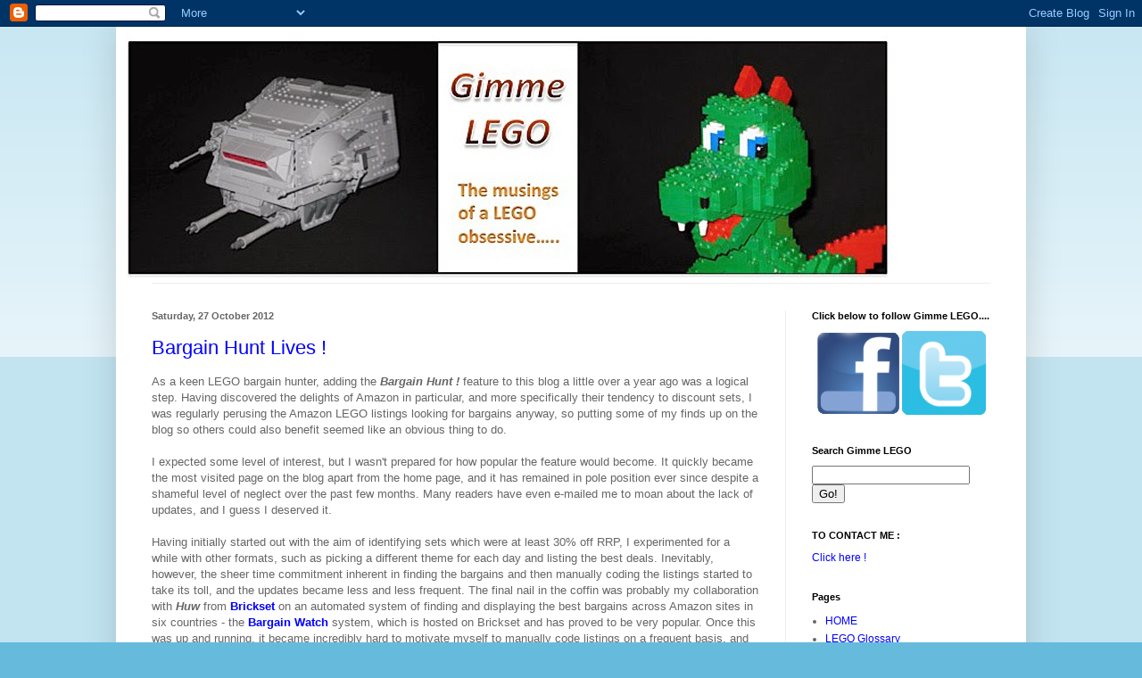

--- FILE ---
content_type: text/html; charset=UTF-8
request_url: https://gimmelego.blogspot.com/2012/10/
body_size: 37902
content:
<!DOCTYPE html>
<html class='v2' dir='ltr' xmlns='http://www.w3.org/1999/xhtml' xmlns:b='http://www.google.com/2005/gml/b' xmlns:data='http://www.google.com/2005/gml/data' xmlns:expr='http://www.google.com/2005/gml/expr'>
<head>
<link href='https://www.blogger.com/static/v1/widgets/335934321-css_bundle_v2.css' rel='stylesheet' type='text/css'/>
<meta content='IE=EmulateIE7' http-equiv='X-UA-Compatible'/>
<meta content='width=1100' name='viewport'/>
<meta content='text/html; charset=UTF-8' http-equiv='Content-Type'/>
<meta content='blogger' name='generator'/>
<link href='https://gimmelego.blogspot.com/favicon.ico' rel='icon' type='image/x-icon'/>
<link href='https://gimmelego.blogspot.com/2012/10/' rel='canonical'/>
<link rel="alternate" type="application/atom+xml" title="Gimme Lego - Atom" href="https://gimmelego.blogspot.com/feeds/posts/default" />
<link rel="alternate" type="application/rss+xml" title="Gimme Lego - RSS" href="https://gimmelego.blogspot.com/feeds/posts/default?alt=rss" />
<link rel="service.post" type="application/atom+xml" title="Gimme Lego - Atom" href="https://www.blogger.com/feeds/795049240604897581/posts/default" />
<!--Can't find substitution for tag [blog.ieCssRetrofitLinks]-->
<meta content='https://gimmelego.blogspot.com/2012/10/' property='og:url'/>
<meta content='Gimme Lego' property='og:title'/>
<meta content='The musings of a LEGO obsessive' property='og:description'/>
<title>Gimme Lego: October 2012</title>
<style id='page-skin-1' type='text/css'><!--
/*
-----------------------------------------------
Blogger Template Style
Name:     Simple
Designer: Blogger
URL:      www.blogger.com
----------------------------------------------- */
/* Content
----------------------------------------------- */
body {
font: normal normal 12px 'Trebuchet MS', Trebuchet, sans-serif;;
color: #666666;
background: #66bbdd none repeat scroll top left;
padding: 0 40px 40px 40px;
}
html body .region-inner {
min-width: 0;
max-width: 100%;
width: auto;
}
h2 {
font-size: 22px;
}
a:link {
text-decoration:none;
color: #0000ff;
}
a:visited {
text-decoration:none;
color: #0000ff;
}
a:hover {
text-decoration:underline;
color: #2288bb;
}
.body-fauxcolumn-outer .fauxcolumn-inner {
background: transparent url(//www.blogblog.com/1kt/simple/body_gradient_tile_light.png) repeat scroll top left;
_background-image: none;
}
.body-fauxcolumn-outer .cap-top {
position: absolute;
z-index: 1;
height: 400px;
width: 100%;
}
.body-fauxcolumn-outer .cap-top .cap-left {
width: 100%;
background: transparent url(//www.blogblog.com/1kt/simple/gradients_light.png) repeat-x scroll top left;
_background-image: none;
}
.content-outer {
-moz-box-shadow: 0 0 40px rgba(0, 0, 0, .15);
-webkit-box-shadow: 0 0 5px rgba(0, 0, 0, .15);
-goog-ms-box-shadow: 0 0 10px #333333;
box-shadow: 0 0 40px rgba(0, 0, 0, .15);
margin-bottom: 1px;
}
.content-inner {
padding: 10px 10px;
}
.content-inner {
background-color: #ffffff;
}
/* Header
----------------------------------------------- */
.header-outer {
background: transparent none repeat-x scroll 0 -400px;
_background-image: none;
}
.Header h1 {
font: italic bold 46px 'Trebuchet MS', Trebuchet, sans-serif;;
color: #ffffff;
text-shadow: -1px -1px 1px rgba(0, 0, 0, .2);
}
.Header h1 a {
color: #ffffff;
}
.Header .description {
font-size: 140%;
color: #ffe599;
}
.header-inner .Header .titlewrapper {
padding: 22px 30px;
}
.header-inner .Header .descriptionwrapper {
padding: 0 30px;
}
/* Tabs
----------------------------------------------- */
.tabs-inner .section:first-child {
border-top: 1px solid #eeeeee;
}
.tabs-inner .section:first-child ul {
margin-top: -1px;
border-top: 1px solid #eeeeee;
border-left: 0 solid #eeeeee;
border-right: 0 solid #eeeeee;
}
.tabs-inner .widget ul {
background: #f5f5f5 url(//www.blogblog.com/1kt/simple/gradients_light.png) repeat-x scroll 0 -800px;
_background-image: none;
border-bottom: 1px solid #eeeeee;
margin-top: 0;
margin-left: -30px;
margin-right: -30px;
}
.tabs-inner .widget li a {
display: inline-block;
padding: .6em 1em;
font: normal normal 14px Arial, Tahoma, Helvetica, FreeSans, sans-serif;
color: #999999;
border-left: 1px solid #ffffff;
border-right: 1px solid #eeeeee;
}
.tabs-inner .widget li:first-child a {
border-left: none;
}
.tabs-inner .widget li.selected a, .tabs-inner .widget li a:hover {
color: #000000;
background-color: #eeeeee;
text-decoration: none;
}
/* Columns
----------------------------------------------- */
.main-outer {
border-top: 0 solid #eeeeee;
}
.fauxcolumn-left-outer .fauxcolumn-inner {
border-right: 1px solid #eeeeee;
}
.fauxcolumn-right-outer .fauxcolumn-inner {
border-left: 1px solid #eeeeee;
}
/* Headings
----------------------------------------------- */
div.widget > h2,
div.widget h2.title {
margin: 0 0 1em 0;
font: normal bold 11px Arial, Tahoma, Helvetica, FreeSans, sans-serif;
color: #000000;
}
/* Widgets
----------------------------------------------- */
.widget .zippy {
color: #999999;
text-shadow: 2px 2px 1px rgba(0, 0, 0, .1);
}
.widget .popular-posts ul {
list-style: none;
}
/* Posts
----------------------------------------------- */
h2.date-header {
font: normal bold 11px Arial, Tahoma, Helvetica, FreeSans, sans-serif;
}
.date-header span {
background-color: transparent;
color: #666666;
padding: inherit;
letter-spacing: inherit;
margin: inherit;
}
.main-inner {
padding-top: 30px;
padding-bottom: 30px;
}
.main-inner .column-center-inner {
padding: 0 15px;
}
.main-inner .column-center-inner .section {
margin: 0 15px;
}
.post {
margin: 0 0 25px 0;
}
h3.post-title, .comments h4 {
font: normal normal 22px Arial, Tahoma, Helvetica, FreeSans, sans-serif;
margin: .75em 0 0;
}
.post-body {
font-size: 110%;
line-height: 1.4;
position: relative;
}
.post-body img, .post-body .tr-caption-container, .Profile img, .Image img,
.BlogList .item-thumbnail img {
padding: 2px;
background: #ffffff;
border: 1px solid transparent;
-moz-box-shadow: 1px 1px 5px rgba(0, 0, 0, .1);
-webkit-box-shadow: 1px 1px 5px rgba(0, 0, 0, .1);
box-shadow: 1px 1px 5px rgba(0, 0, 0, .1);
}
.post-body img, .post-body .tr-caption-container {
padding: 5px;
}
.post-body .tr-caption-container {
color: #666666;
}
.post-body .tr-caption-container img {
padding: 0;
background: transparent;
border: none;
-moz-box-shadow: 0 0 0 rgba(0, 0, 0, .1);
-webkit-box-shadow: 0 0 0 rgba(0, 0, 0, .1);
box-shadow: 0 0 0 rgba(0, 0, 0, .1);
}
.post-header {
margin: 0 0 1.5em;
line-height: 1.6;
font-size: 90%;
}
.post-footer {
margin: 20px -2px 0;
padding: 5px 10px;
color: #666666;
background-color: #f9f9f9;
border-bottom: 1px solid #eeeeee;
line-height: 1.6;
font-size: 90%;
}
#comments .comment-author {
padding-top: 1.5em;
border-top: 1px solid #eeeeee;
background-position: 0 1.5em;
}
#comments .comment-author:first-child {
padding-top: 0;
border-top: none;
}
.avatar-image-container {
margin: .2em 0 0;
}
#comments .avatar-image-container img {
border: 1px solid transparent;
}
/* Comments
----------------------------------------------- */
.comments .comments-content .icon.blog-author {
background-repeat: no-repeat;
background-image: url([data-uri]);
}
.comments .comments-content .loadmore a {
border-top: 1px solid #999999;
border-bottom: 1px solid #999999;
}
.comments .comment-thread.inline-thread {
background-color: #f9f9f9;
}
.comments .continue {
border-top: 2px solid #999999;
}
/* Accents
---------------------------------------------- */
.section-columns td.columns-cell {
border-left: 1px solid #eeeeee;
}
.blog-pager {
background: transparent none no-repeat scroll top center;
}
.blog-pager-older-link, .home-link,
.blog-pager-newer-link {
background-color: #ffffff;
padding: 5px;
}
.footer-outer {
border-top: 0 dashed #bbbbbb;
}
/* Mobile
----------------------------------------------- */
body.mobile  {
background-size: auto;
}
.mobile .body-fauxcolumn-outer {
background: transparent none repeat scroll top left;
}
.mobile .body-fauxcolumn-outer .cap-top {
background-size: 100% auto;
}
.mobile .content-outer {
-webkit-box-shadow: 0 0 3px rgba(0, 0, 0, .15);
box-shadow: 0 0 3px rgba(0, 0, 0, .15);
}
.mobile .tabs-inner .widget ul {
margin-left: 0;
margin-right: 0;
}
.mobile .post {
margin: 0;
}
.mobile .main-inner .column-center-inner .section {
margin: 0;
}
.mobile .date-header span {
padding: 0.1em 10px;
margin: 0 -10px;
}
.mobile h3.post-title {
margin: 0;
}
.mobile .blog-pager {
background: transparent none no-repeat scroll top center;
}
.mobile .footer-outer {
border-top: none;
}
.mobile .main-inner, .mobile .footer-inner {
background-color: #ffffff;
}
.mobile-index-contents {
color: #666666;
}
.mobile-link-button {
background-color: #0000ff;
}
.mobile-link-button a:link, .mobile-link-button a:visited {
color: #ffffff;
}
.mobile .tabs-inner .section:first-child {
border-top: none;
}
.mobile .tabs-inner .PageList .widget-content {
background-color: #eeeeee;
color: #000000;
border-top: 1px solid #eeeeee;
border-bottom: 1px solid #eeeeee;
}
.mobile .tabs-inner .PageList .widget-content .pagelist-arrow {
border-left: 1px solid #eeeeee;
}

--></style>
<style id='template-skin-1' type='text/css'><!--
body {
min-width: 1020px;
}
.content-outer, .content-fauxcolumn-outer, .region-inner {
min-width: 1020px;
max-width: 1020px;
_width: 1020px;
}
.main-inner .columns {
padding-left: 0px;
padding-right: 260px;
}
.main-inner .fauxcolumn-center-outer {
left: 0px;
right: 260px;
/* IE6 does not respect left and right together */
_width: expression(this.parentNode.offsetWidth -
parseInt("0px") -
parseInt("260px") + 'px');
}
.main-inner .fauxcolumn-left-outer {
width: 0px;
}
.main-inner .fauxcolumn-right-outer {
width: 260px;
}
.main-inner .column-left-outer {
width: 0px;
right: 100%;
margin-left: -0px;
}
.main-inner .column-right-outer {
width: 260px;
margin-right: -260px;
}
#layout {
min-width: 0;
}
#layout .content-outer {
min-width: 0;
width: 800px;
}
#layout .region-inner {
min-width: 0;
width: auto;
}
--></style>
<link href='https://www.blogger.com/dyn-css/authorization.css?targetBlogID=795049240604897581&amp;zx=092355b3-d1eb-4414-af06-73ef8966d87f' media='none' onload='if(media!=&#39;all&#39;)media=&#39;all&#39;' rel='stylesheet'/><noscript><link href='https://www.blogger.com/dyn-css/authorization.css?targetBlogID=795049240604897581&amp;zx=092355b3-d1eb-4414-af06-73ef8966d87f' rel='stylesheet'/></noscript>
<meta name='google-adsense-platform-account' content='ca-host-pub-1556223355139109'/>
<meta name='google-adsense-platform-domain' content='blogspot.com'/>

</head>
<body class='loading variant-pale'>
<div class='navbar section' id='navbar'><div class='widget Navbar' data-version='1' id='Navbar1'><script type="text/javascript">
    function setAttributeOnload(object, attribute, val) {
      if(window.addEventListener) {
        window.addEventListener('load',
          function(){ object[attribute] = val; }, false);
      } else {
        window.attachEvent('onload', function(){ object[attribute] = val; });
      }
    }
  </script>
<div id="navbar-iframe-container"></div>
<script type="text/javascript" src="https://apis.google.com/js/platform.js"></script>
<script type="text/javascript">
      gapi.load("gapi.iframes:gapi.iframes.style.bubble", function() {
        if (gapi.iframes && gapi.iframes.getContext) {
          gapi.iframes.getContext().openChild({
              url: 'https://www.blogger.com/navbar/795049240604897581?origin\x3dhttps://gimmelego.blogspot.com',
              where: document.getElementById("navbar-iframe-container"),
              id: "navbar-iframe"
          });
        }
      });
    </script><script type="text/javascript">
(function() {
var script = document.createElement('script');
script.type = 'text/javascript';
script.src = '//pagead2.googlesyndication.com/pagead/js/google_top_exp.js';
var head = document.getElementsByTagName('head')[0];
if (head) {
head.appendChild(script);
}})();
</script>
</div></div>
<div class='body-fauxcolumns'>
<div class='fauxcolumn-outer body-fauxcolumn-outer'>
<div class='cap-top'>
<div class='cap-left'></div>
<div class='cap-right'></div>
</div>
<div class='fauxborder-left'>
<div class='fauxborder-right'></div>
<div class='fauxcolumn-inner'>
</div>
</div>
<div class='cap-bottom'>
<div class='cap-left'></div>
<div class='cap-right'></div>
</div>
</div>
</div>
<div class='content'>
<div class='content-fauxcolumns'>
<div class='fauxcolumn-outer content-fauxcolumn-outer'>
<div class='cap-top'>
<div class='cap-left'></div>
<div class='cap-right'></div>
</div>
<div class='fauxborder-left'>
<div class='fauxborder-right'></div>
<div class='fauxcolumn-inner'>
</div>
</div>
<div class='cap-bottom'>
<div class='cap-left'></div>
<div class='cap-right'></div>
</div>
</div>
</div>
<div class='content-outer'>
<div class='content-cap-top cap-top'>
<div class='cap-left'></div>
<div class='cap-right'></div>
</div>
<div class='fauxborder-left content-fauxborder-left'>
<div class='fauxborder-right content-fauxborder-right'></div>
<div class='content-inner'>
<header>
<div class='header-outer'>
<div class='header-cap-top cap-top'>
<div class='cap-left'></div>
<div class='cap-right'></div>
</div>
<div class='fauxborder-left header-fauxborder-left'>
<div class='fauxborder-right header-fauxborder-right'></div>
<div class='region-inner header-inner'>
<div class='header section' id='header'><div class='widget Header' data-version='1' id='Header1'>
<div id='header-inner'>
<a href='https://gimmelego.blogspot.com/' style='display: block'>
<img alt='Gimme Lego' height='277px; ' id='Header1_headerimg' src='https://blogger.googleusercontent.com/img/b/R29vZ2xl/AVvXsEhQUH31rQ81vVunZY-VUBwPioWAXRxLXuADpVITn0LKDxrbqlwTPZovGP4gbrvMm-uRnKvAOqp8-2QSnqERsUEveZ1388aX1QJNQB-LrUdwaYe0WcuOeoid1fKi0eeSoW7PzylA6F6j5fw/s1600/AT-AT+head+and+Dragon.jpg' style='display: block' width='860px; '/>
</a>
</div>
</div></div>
</div>
</div>
<div class='header-cap-bottom cap-bottom'>
<div class='cap-left'></div>
<div class='cap-right'></div>
</div>
</div>
</header>
<div class='tabs-outer'>
<div class='tabs-cap-top cap-top'>
<div class='cap-left'></div>
<div class='cap-right'></div>
</div>
<div class='fauxborder-left tabs-fauxborder-left'>
<div class='fauxborder-right tabs-fauxborder-right'></div>
<div class='region-inner tabs-inner'>
<div class='tabs no-items section' id='crosscol'></div>
<div class='tabs no-items section' id='crosscol-overflow'></div>
</div>
</div>
<div class='tabs-cap-bottom cap-bottom'>
<div class='cap-left'></div>
<div class='cap-right'></div>
</div>
</div>
<div class='main-outer'>
<div class='main-cap-top cap-top'>
<div class='cap-left'></div>
<div class='cap-right'></div>
</div>
<div class='fauxborder-left main-fauxborder-left'>
<div class='fauxborder-right main-fauxborder-right'></div>
<div class='region-inner main-inner'>
<div class='columns fauxcolumns'>
<div class='fauxcolumn-outer fauxcolumn-center-outer'>
<div class='cap-top'>
<div class='cap-left'></div>
<div class='cap-right'></div>
</div>
<div class='fauxborder-left'>
<div class='fauxborder-right'></div>
<div class='fauxcolumn-inner'>
</div>
</div>
<div class='cap-bottom'>
<div class='cap-left'></div>
<div class='cap-right'></div>
</div>
</div>
<div class='fauxcolumn-outer fauxcolumn-left-outer'>
<div class='cap-top'>
<div class='cap-left'></div>
<div class='cap-right'></div>
</div>
<div class='fauxborder-left'>
<div class='fauxborder-right'></div>
<div class='fauxcolumn-inner'>
</div>
</div>
<div class='cap-bottom'>
<div class='cap-left'></div>
<div class='cap-right'></div>
</div>
</div>
<div class='fauxcolumn-outer fauxcolumn-right-outer'>
<div class='cap-top'>
<div class='cap-left'></div>
<div class='cap-right'></div>
</div>
<div class='fauxborder-left'>
<div class='fauxborder-right'></div>
<div class='fauxcolumn-inner'>
</div>
</div>
<div class='cap-bottom'>
<div class='cap-left'></div>
<div class='cap-right'></div>
</div>
</div>
<!-- corrects IE6 width calculation -->
<div class='columns-inner'>
<div class='column-center-outer'>
<div class='column-center-inner'>
<div class='main section' id='main'><div class='widget Blog' data-version='1' id='Blog1'>
<div class='blog-posts hfeed'>

          <div class="date-outer">
        
<h2 class='date-header'><span>Saturday, 27 October 2012</span></h2>

          <div class="date-posts">
        
<div class='post-outer'>
<div class='post hentry'>
<a name='7391652065162898630'></a>
<h3 class='post-title entry-title'>
<a href='https://gimmelego.blogspot.com/2012/10/bargain-hunt-lives.html'>Bargain Hunt Lives !</a>
</h3>
<div class='post-header'>
<div class='post-header-line-1'></div>
</div>
<div class='post-body entry-content'>
As a keen LEGO bargain hunter, adding the <b><i>Bargain Hunt !</i></b> feature to this blog a little over a year ago was a logical step. Having discovered the delights of Amazon in particular, and more specifically their tendency to discount sets, I was regularly perusing the Amazon LEGO listings looking for bargains anyway, so putting some of my finds up on the blog so others could also benefit seemed like an obvious thing to do.<br />
<br />
I expected some level of interest, but I wasn't prepared for how popular the feature would become. It quickly became the most visited page on the blog apart from the home page, and it has remained in pole position ever since despite a shameful level of neglect over the past few months. Many readers have even e-mailed me to moan about the lack of updates, and I guess I deserved it.<br />
<br />
Having initially started out with the aim of identifying sets which were at least 30% off RRP, I experimented for a while with other formats, such as picking a different theme for each day and listing the best deals. Inevitably, however, the sheer time commitment inherent in finding the bargains and then manually coding the listings started to take its toll, and the updates became less and less frequent. The final nail in the coffin was probably my collaboration with <b><i>Huw</i></b> from <b><a href="http://www.brickset.com/" target="_blank">Brickset</a></b> on an automated system of finding and displaying the best bargains across Amazon sites in six countries - the <b><a href="http://www.brickset.com/buy/amazon/" target="_blank">Bargain Watch</a></b> system, which is hosted on Brickset and has proved to be very popular. Once this was up and running, it became incredibly hard to motivate myself to manually code listings on a frequent basis, and so the Bargain Hunt page started to die a slow death, with only an occasional, sporadic posting saving it from total oblivion.<br />
<br />
And yet....reports of the permanent demise of the <b><i>Bargain Hunt !</i></b> page have it seems been greatly exaggerated, and like a phoenix from the ashes it has once again burst into life. This is largely thanks to the sterling efforts of Huw who has made it possible for me to more quickly and easily generate and display discount listings on Gimme LEGO, which makes posting bargains much less time-consuming and therefore greatly increases the chances of me pulling my finger out and posting regular <b><i>Bargain Hunt !</i></b> updates. It should hopefully cut down the number of disapproving e-mails I get if nothing else....<br />
<br />
Readers in the UK and US can therefore expect a diet of Top 10 discount listings by theme much like I used to post, albeit more regular, plus anything else that I figure out how to do once I've familiarised myself with the system.... I'll also keep a listing of deals <b>40% off or better</b> for UK, US, France, Germany, Spain and Italy permanently displayed at the bottom of the page, and will occasionally throw in info about promos being run by other retailers if there's anything worth mentioning. Finally, there are links to take you straight to the LEGO listings for a host of different retailers at the top of the <b><i>Bargain Hunt !</i></b> page, and if there are retailers you'd like me to add to the list then get in touch and I'll think about it....<br />
<br />
You can access the <b><i>Bargain Hunt !</i></b> page from the menu on the right side of the screen or else by clicking <b><a href="http://gimmelego.blogspot.co.uk/p/bargain-hunt.html" target="_blank">here</a></b>. I hope you find the listings of some use; please feel free to contact me or leave a comment if you have any suggestions for how the listings could be improved, and happy hunting !<br />
<br />
<div style='clear: both;'></div>
</div>
<div class='post-footer'>
<div class='post-footer-line post-footer-line-1'><span class='post-author vcard'>
Posted by
<span class='fn'>drdavewatford</span>
</span>
<span class='post-timestamp'>
</span>
<span class='post-comment-link'>
<a class='comment-link' href='https://gimmelego.blogspot.com/2012/10/bargain-hunt-lives.html#comment-form' onclick=''>0
comments</a>
</span>
<span class='post-icons'>
<span class='item-action'>
<a href='https://www.blogger.com/email-post/795049240604897581/7391652065162898630' title='Email Post'>
<img alt="" class="icon-action" height="13" src="//img1.blogblog.com/img/icon18_email.gif" width="18">
</a>
</span>
<span class='item-control blog-admin pid-1098982150'>
<a href='https://www.blogger.com/post-edit.g?blogID=795049240604897581&postID=7391652065162898630&from=pencil' title='Edit Post'>
<img alt='' class='icon-action' height='18' src='https://resources.blogblog.com/img/icon18_edit_allbkg.gif' width='18'/>
</a>
</span>
</span>
<div class='post-share-buttons'>
<a class='goog-inline-block share-button sb-email' href='https://www.blogger.com/share-post.g?blogID=795049240604897581&postID=7391652065162898630&target=email' target='_blank' title='Email This'><span class='share-button-link-text'>Email This</span></a><a class='goog-inline-block share-button sb-blog' href='https://www.blogger.com/share-post.g?blogID=795049240604897581&postID=7391652065162898630&target=blog' onclick='window.open(this.href, "_blank", "height=270,width=475"); return false;' target='_blank' title='BlogThis!'><span class='share-button-link-text'>BlogThis!</span></a><a class='goog-inline-block share-button sb-twitter' href='https://www.blogger.com/share-post.g?blogID=795049240604897581&postID=7391652065162898630&target=twitter' target='_blank' title='Share to X'><span class='share-button-link-text'>Share to X</span></a><a class='goog-inline-block share-button sb-facebook' href='https://www.blogger.com/share-post.g?blogID=795049240604897581&postID=7391652065162898630&target=facebook' onclick='window.open(this.href, "_blank", "height=430,width=640"); return false;' target='_blank' title='Share to Facebook'><span class='share-button-link-text'>Share to Facebook</span></a><a class='goog-inline-block share-button sb-pinterest' href='https://www.blogger.com/share-post.g?blogID=795049240604897581&postID=7391652065162898630&target=pinterest' target='_blank' title='Share to Pinterest'><span class='share-button-link-text'>Share to Pinterest</span></a>
</div>
</div>
<div class='post-footer-line post-footer-line-2'><span class='post-labels'>
</span>
</div>
<div class='post-footer-line post-footer-line-3'><span class='post-location'>
</span>
</div>
</div>
</div>
</div>

          </div></div>
        

          <div class="date-outer">
        
<h2 class='date-header'><span>Saturday, 20 October 2012</span></h2>

          <div class="date-posts">
        
<div class='post-outer'>
<div class='post hentry'>
<a name='4049259321549301537'></a>
<h3 class='post-title entry-title'>
<a href='https://gimmelego.blogspot.com/2012/10/ucs-at-at-body-beautiful.html'>UCS AT-AT : Body Beautiful</a>
</h3>
<div class='post-header'>
<div class='post-header-line-1'></div>
</div>
<div class='post-body entry-content'>
So after the joys and distractions of <b><a href="http://gimmelego.blogspot.co.uk/2012/10/blown-away.html" target="_blank">STEAM</a></b>, closely followed by another foreign business trip, I was finally able to crack on with the AT-AT over the past few days. When I last wrote about the UCS AT-AT build I'd got partway through the&nbsp;422 building steps required to construct the internal skeleton and body of the AT-AT, and you can remind yourselves of the story so far&nbsp;<b><a href="http://gimmelego.blogspot.co.uk/2012/09/ucs-at-at-tricky.html" target="_blank">here</a></b>.<br />
<br />
Before I could jump back into the build, I had a couple of things to consider. First up, should I upgrade to the latest version of&nbsp;<b><a href="http://gimmelego.blogspot.co.uk/p/lego-glossary.html" target="_blank">LDD</a></b>&nbsp;? LEGO have released a new version (<b><i>4.3.5</i></b>) of the software, and now every time I boot up LDD I'm asked if I want to download the new version. Normally I'd dive straight in, but given I was partway through building a section of the AT-AT I was concerned about the possibility of the new version of LDD generating a building guide in a different sequence to the one I'd been using previously, meaning I wouldn't just be able to pick up where I'd left off. Also, I'm told that the new version of LDD doesn't like one of Pete's LDD files and omits a couple of pieces from it which have allegedly not been placed correctly (!). All things considered, I decided to hold off upgrading LDD for now.<br />
<br />
Secondly, I've had an issue with LDD which appeared when I upgraded my iMac operating system to the latest version about a week ago. Since then, it's been impossible to see the outlines of the pieces on LDD; there's an option to show the outlines within the LDD menu but this is now set to 'off' and greyed out so I can't select it. This obviously makes it much trickier to see how everything fits together. I spent some time looking for a fix, but wasn't able to find anything so eventually decide to just press on with the build and hope for the best. Although now too late for this particular section of the model, if anybody reading this has any idea how to remedy this issue I'd be very grateful. I'm hoping that at the very least I'll eventually regain the ability to see the outlines when I upgrade to the latest version of LDD, but we shall see....<br />
<br />
Anyway, back to business. Wrapping up the internal skeleton and body of the AT-AT involved a number of distinct stages - lengthening the floor a bit, construction of the front wall of the body, construction of the rear of the AT-AT, fashioning a robust Technic frame to ultimately support the roof and hang the sides on, and finally attaching all the multiple sub-assemblies that I'd constructed earlier, including figuring out where all the legion of small, individual parts were supposed to attach (see my <b><a href="http://gimmelego.blogspot.co.uk/2012/09/ucs-at-at-tricky.html" target="_blank">previous AT-AT posting</a></b> for a rant about that particular task....).<br />
<br />
Completion of the floor and front wall of the body (pictures below - as usual, click to enlarge) was relatively straightforward, in stark contrast to the rear of the AT-AT which turned out to be hideously fragile and unstable until the very end when everything came together. The sizeable black and yellow section attached to the floor is the block which will eventually support the head and neck. A number of subassemblies fit inside this structure and should ideally be installed as you go along rather than at the very end, which is what the ludicrous LDD building guide would have you do....<br />
<br />
<div class="separator" style="clear: both; text-align: center;">
<a href="https://blogger.googleusercontent.com/img/b/R29vZ2xl/AVvXsEhKF3V5JTDeppXmPREcN_g53Tr84eSZqZNKsa05f9SdMpS0efJOk_p4gjMvZLmwYCduDri538lPVv5O4KdWdBiXd9lHjRIDtOqb5-eiAHGxGvFBVCmBQsdLxODOrCQJMBCVRY3oZUfKKHA/s1600/MOC+AT-AT+Body+front+close-up+(WM).jpg" imageanchor="1" style="clear: left; float: left; margin-bottom: 1em; margin-right: 1em;"><img border="0" height="300" src="https://blogger.googleusercontent.com/img/b/R29vZ2xl/AVvXsEhKF3V5JTDeppXmPREcN_g53Tr84eSZqZNKsa05f9SdMpS0efJOk_p4gjMvZLmwYCduDri538lPVv5O4KdWdBiXd9lHjRIDtOqb5-eiAHGxGvFBVCmBQsdLxODOrCQJMBCVRY3oZUfKKHA/s400/MOC+AT-AT+Body+front+close-up+(WM).jpg" width="400" /></a></div>
<br />
<div class="separator" style="clear: both; text-align: center;">
<a href="https://blogger.googleusercontent.com/img/b/R29vZ2xl/AVvXsEjOmBKYw9D4G22zFHSvqXiecZsWSXqIYdcy-4BvincseZfTUIgUeDzkrsdNW_0czyvS8X272SN1HQHRXfcjNee9K3ufLnDyKFK9ErqvUrnCHdNBu-bDCjBOaA1wVjNGWP8exzM0f0Y4OT4/s1600/MOC+AT-AT+rear+close-up+(WM).jpg" imageanchor="1" style="margin-left: 1em; margin-right: 1em;"><img border="0" height="640" src="https://blogger.googleusercontent.com/img/b/R29vZ2xl/AVvXsEjOmBKYw9D4G22zFHSvqXiecZsWSXqIYdcy-4BvincseZfTUIgUeDzkrsdNW_0czyvS8X272SN1HQHRXfcjNee9K3ufLnDyKFK9ErqvUrnCHdNBu-bDCjBOaA1wVjNGWP8exzM0f0Y4OT4/s640/MOC+AT-AT+rear+close-up+(WM).jpg" width="480" /></a></div>
<div class="separator" style="clear: both; text-align: center;">
<br /></div>
<div class="separator" style="clear: both; text-align: center;">
<a href="https://blogger.googleusercontent.com/img/b/R29vZ2xl/AVvXsEgrmzm3pljElotoUlE4KrfcfltVxBOUSCoh-S7YBlJEH4p_edFe1uV2FtHZ8FfbPXRaXkvSzNOqFs2xD0FLFr3YbQtqIGm6fdmmM4wNrwqn2KXA2sSsWt2jLIknaobW0_N9avXcb8DRTPk/s1600/MOC+AT-AT+Body+floor+and+walls+(WM).jpg" imageanchor="1" style="clear: right; float: right; margin-bottom: 1em; margin-left: 1em;"><img border="0" height="300" src="https://blogger.googleusercontent.com/img/b/R29vZ2xl/AVvXsEgrmzm3pljElotoUlE4KrfcfltVxBOUSCoh-S7YBlJEH4p_edFe1uV2FtHZ8FfbPXRaXkvSzNOqFs2xD0FLFr3YbQtqIGm6fdmmM4wNrwqn2KXA2sSsWt2jLIknaobW0_N9avXcb8DRTPk/s400/MOC+AT-AT+Body+floor+and+walls+(WM).jpg" width="400" /></a></div>
<br />
<br />
<br />
<br />
<br />
<br />
<br />
<br />
<br />
<br />
<br />
<br />
<br />
<br />
<br />
<br />
<br />
<br />
<br />
A feature of the LDD file for the AT-AT body is the presence of a number of loose parts and structures which, on account of&nbsp;LDD's idiosyncrasies,&nbsp;aren't shown as being attached to the rest of the body; you can see these leftovers in the bottom left of the picture immediately below. As some of you are aware, it just so happens that I was fortunate enough to have seen <b><i>cavegod</i></b>'s AT-AT at <b><a href="http://gimmelego.blogspot.co.uk/2012/10/blown-away.html" target="_blank">STEAM</a></b> less than two weeks ago, so I took the opportunity to grab a few pictures of the rear of the AT-AT (below) while I was there. The pictures are pretty rough, but they were very useful in helping me to complete the rear of the AT-AT and figure out how all the loose bits and pieces are supposed to attach.<br />
<br />
<div class="separator" style="clear: both; text-align: center;">
<a href="https://blogger.googleusercontent.com/img/b/R29vZ2xl/AVvXsEj9pRSg0RfssG3IVDS1zV8DqO4eWHXu1aC6-CDU-3UpBHM5NfrHI8LAv9Rq9QDU4DMfuKCDmnJk2V10AeAmalQYhO1oTxMSwdZlu4C0-zF13fGz7ARA75UNowBxoYssqC58p_aucm3H0vU/s1600/MOC+AT-AT+LDD+Body+%2528WM%2529.jpg" imageanchor="1" style="margin-left: 1em; margin-right: 1em;"><img border="0" height="237" src="https://blogger.googleusercontent.com/img/b/R29vZ2xl/AVvXsEj9pRSg0RfssG3IVDS1zV8DqO4eWHXu1aC6-CDU-3UpBHM5NfrHI8LAv9Rq9QDU4DMfuKCDmnJk2V10AeAmalQYhO1oTxMSwdZlu4C0-zF13fGz7ARA75UNowBxoYssqC58p_aucm3H0vU/s400/MOC+AT-AT+LDD+Body+%2528WM%2529.jpg" width="400" /></a></div>
<br />
<div class="separator" style="clear: both; text-align: center;">
<a href="https://blogger.googleusercontent.com/img/b/R29vZ2xl/AVvXsEgmzPPtNA4Pip1iUPSEHRAtKoHAZz8DslWSdn6qhjaF0u2BRmqGSVYSsw_FXfclvluwp4myCZhvyx6bvIjyekJp2npx5X5cY8ToDPpzAxufxXbdD4hM3G_ZBW7ZLsrGs9Tsn5_xFMtF7xE/s1600/MOC+AT-AT+rear+(WM).jpg" imageanchor="1" style="clear: left; float: left; margin-bottom: 1em; margin-right: 1em;"><img border="0" height="640" src="https://blogger.googleusercontent.com/img/b/R29vZ2xl/AVvXsEgmzPPtNA4Pip1iUPSEHRAtKoHAZz8DslWSdn6qhjaF0u2BRmqGSVYSsw_FXfclvluwp4myCZhvyx6bvIjyekJp2npx5X5cY8ToDPpzAxufxXbdD4hM3G_ZBW7ZLsrGs9Tsn5_xFMtF7xE/s640/MOC+AT-AT+rear+(WM).jpg" width="480" /></a></div>
<br />
<br />
<div class="separator" style="clear: both; text-align: center;">
<a href="https://blogger.googleusercontent.com/img/b/R29vZ2xl/AVvXsEhSEvQS0JkVBqKZpZzWguXAHnQmNhKCu22DvSLfoZo96p8MbLWjgNUczmWKKdMLZho8mnElAPD_nXaWof2aeY4LHKFE3uIobCf5cOaGowJWb8FzgrcTrf0CZy4wjD0kUG-krgBmhIazFOw/s1600/MOC+AT-AT+rear+Greebles+(WM).jpg" imageanchor="1" style="clear: right; float: right; margin-bottom: 1em; margin-left: 1em;"><img border="0" height="640" src="https://blogger.googleusercontent.com/img/b/R29vZ2xl/AVvXsEhSEvQS0JkVBqKZpZzWguXAHnQmNhKCu22DvSLfoZo96p8MbLWjgNUczmWKKdMLZho8mnElAPD_nXaWof2aeY4LHKFE3uIobCf5cOaGowJWb8FzgrcTrf0CZy4wjD0kUG-krgBmhIazFOw/s640/MOC+AT-AT+rear+Greebles+(WM).jpg" width="480" /></a></div>
<br />
<div class="separator" style="clear: both; text-align: center;">
<a href="https://blogger.googleusercontent.com/img/b/R29vZ2xl/AVvXsEgY94flMSuBGpt7tVphyphenhyphenE7cbEBqvL_rabg2C25urAXLR1ETENjDa3r84rU5m1HYNuXSeEzxhiOCNiFODVt8Pb429oa9L1Vw9MRkTX7INb6d9ru-UzWy9mJG8rdwaPHvO6hj0BsHMCbSjGs/s1600/MOC+AT-AT+rear+pistons+(WM).jpg" imageanchor="1" style="margin-left: 1em; margin-right: 1em;"><img border="0" height="300" src="https://blogger.googleusercontent.com/img/b/R29vZ2xl/AVvXsEgY94flMSuBGpt7tVphyphenhyphenE7cbEBqvL_rabg2C25urAXLR1ETENjDa3r84rU5m1HYNuXSeEzxhiOCNiFODVt8Pb429oa9L1Vw9MRkTX7INb6d9ru-UzWy9mJG8rdwaPHvO6hj0BsHMCbSjGs/s400/MOC+AT-AT+rear+pistons+(WM).jpg" width="400" /></a></div>
<br />
The last major part of the build is the long Technic section (picture below) which bridges the gap between the front and rear walls of the AT-AT body and which will eventually support the roof. Many of the "free floating" Technic pins that I commented on the last time I posted an update ended up being employed in the construction of the uppermost part of this structure, and you'd be well advised to work out where they fit and pop them into place as you go along. You can do this by jumping back and forth between the relevant pages of the building guide and the last page. Yes, it's a total pain in the backside, but it beats trying to attach them when you've finished building everything else which is once again what the building guide suggests....<br />
<br />
<div class="separator" style="clear: both; text-align: center;">
<a href="https://blogger.googleusercontent.com/img/b/R29vZ2xl/AVvXsEhy8926mXCfXRB2f6LlFgWOvTAE8k710zdlr8VIj6G2uUIVObGLDUSx80ua595hH6il8t_jQq840CX-2-4rVXne6VNfikmKe_fQeV9HXKp13T8Va93xzNXnH0LuEtRv2BIJM2g_DilYT6w/s1600/MOC+AT-AT+-+Technic+Section+alt+(WM).jpg" imageanchor="1" style="margin-left: 1em; margin-right: 1em;"><img border="0" height="300" src="https://blogger.googleusercontent.com/img/b/R29vZ2xl/AVvXsEhy8926mXCfXRB2f6LlFgWOvTAE8k710zdlr8VIj6G2uUIVObGLDUSx80ua595hH6il8t_jQq840CX-2-4rVXne6VNfikmKe_fQeV9HXKp13T8Va93xzNXnH0LuEtRv2BIJM2g_DilYT6w/s400/MOC+AT-AT+-+Technic+Section+alt+(WM).jpg" width="400" /></a></div>
<br />
I did my utmost to try and&nbsp;attach the multiple sub-assemblies and loose parts that I'd been collecting together during the previous 421 steps as I went along; all that was left therefore once I'd finally managed to&nbsp;stagger through to step 422 (the final step) of the building guide were a collection of Technic liftarms, the drive motors and the structures to which the legs would attach. The penultimate task was to drop the Technic section on to the top of the body section and knit these sections together (below) with the Technic liftarms.<br />
<br />
<div class="separator" style="clear: both; text-align: center;">
<a href="https://blogger.googleusercontent.com/img/b/R29vZ2xl/AVvXsEi9JIjkCDcYRX7Cec1238AZ_vLxlkmT6lJnIBCltvN40CoaPvSl1UPpCQLHZqgLZ5OKfZMVbhlZP1PFHGVWSkLq97q0RcPWCpsvW7Kazh3BkdIegVKLT-Et7205bPgm9d6Txfv0d7Uc0LQ/s1600/MOC+AT-AT+Body+floor,+walls+and+technic+section+(WM).jpg" imageanchor="1" style="margin-left: 1em; margin-right: 1em;"><img border="0" height="300" src="https://blogger.googleusercontent.com/img/b/R29vZ2xl/AVvXsEi9JIjkCDcYRX7Cec1238AZ_vLxlkmT6lJnIBCltvN40CoaPvSl1UPpCQLHZqgLZ5OKfZMVbhlZP1PFHGVWSkLq97q0RcPWCpsvW7Kazh3BkdIegVKLT-Et7205bPgm9d6Txfv0d7Uc0LQ/s400/MOC+AT-AT+Body+floor,+walls+and+technic+section+(WM).jpg" width="400" /></a></div>
<br />
Last but not least, I bolted the drive engines and the structures to which the legs would attach onto the underside of the body and I was done ! This last step was pretty tricky, but the results are impressive as you can see from the picture immediately below.<br />
<br />
<div class="separator" style="clear: both; text-align: center;">
<a href="https://blogger.googleusercontent.com/img/b/R29vZ2xl/AVvXsEiupXuuoZfxPlSIOEDc6CsE7_lqSfLlpnWyI6a4FROEp5lHgmXaKN2wrwq9g20cOok0oolRVwr5nFyqa_P6JkTkYQXlxjo0GuQOMrUOzJm5h7XUo5XkkFjTF_4Zt-DxdGXl-cm2Hti4qt0/s1600/MOC+AT-AT+Body+complete+underside+(WM).jpg" imageanchor="1" style="clear: left; float: left; margin-bottom: 1em; margin-right: 1em;"><img border="0" height="300" src="https://blogger.googleusercontent.com/img/b/R29vZ2xl/AVvXsEiupXuuoZfxPlSIOEDc6CsE7_lqSfLlpnWyI6a4FROEp5lHgmXaKN2wrwq9g20cOok0oolRVwr5nFyqa_P6JkTkYQXlxjo0GuQOMrUOzJm5h7XUo5XkkFjTF_4Zt-DxdGXl-cm2Hti4qt0/s400/MOC+AT-AT+Body+complete+underside+(WM).jpg" width="400" /></a></div>
<br />
<div class="separator" style="clear: both; text-align: center;">
<a href="https://blogger.googleusercontent.com/img/b/R29vZ2xl/AVvXsEhJ7TSomjRiRCC5CSolvJ-cAVpOp5ILQarXNUtAGK3VI1xqNc8S3ioUCfGpjvqwSUJG5SFEG5_coNF_lXf124Chr4538GdLmEg6p9tJnJ6gO5sfc1jcvaQ0eozbxbhPIH07d1XOXKlcZ4A/s1600/MOC+AT-AT+Body+complete+(WM).jpg" imageanchor="1" style="clear: right; float: right; margin-bottom: 1em; margin-left: 1em;"><img border="0" height="300" src="https://blogger.googleusercontent.com/img/b/R29vZ2xl/AVvXsEhJ7TSomjRiRCC5CSolvJ-cAVpOp5ILQarXNUtAGK3VI1xqNc8S3ioUCfGpjvqwSUJG5SFEG5_coNF_lXf124Chr4538GdLmEg6p9tJnJ6gO5sfc1jcvaQ0eozbxbhPIH07d1XOXKlcZ4A/s400/MOC+AT-AT+Body+complete+(WM).jpg" width="400" /></a></div>
<br />
<br />
<br />
<br />
<br />
<br />
<br />
<br />
<br />
<br />
<br />
<br />
<br />
<br />
<br />
<br />
<br />
<br />
<br />
I experienced a real sense of achievement when I finally finished this section of the AT-AT build. Between the horrible LDD building guide and an at-times genuinely tricky build it's been a while since I was challenged this much by a LEGO model. Completing the AT-AT body used up 1,282 pieces, to add to the 2,120 pieces that went into the legs, meaning I'm now well over halfway done overall.<br />
<br />
Next up is the neck section, after which I can finally upgrade LDD....<br />
<br />
<br />
<a href="http://gimmelego.blogspot.co.uk/2012/09/ucs-at-at-tricky.html">&lt;-- Building the AT-AT : Part 4</a>&nbsp; &nbsp; &nbsp; &nbsp; &nbsp; &nbsp; &nbsp; &nbsp; &nbsp; &nbsp; &nbsp; &nbsp; &nbsp; &nbsp; &nbsp;&nbsp;<a href="http://gimmelego.blogspot.co.uk/2012/11/ucs-at-at-once-more-unto-breach.html">Building the AT-AT : Part 6 -- &gt;</a><br />
<br />
<div style='clear: both;'></div>
</div>
<div class='post-footer'>
<div class='post-footer-line post-footer-line-1'><span class='post-author vcard'>
Posted by
<span class='fn'>drdavewatford</span>
</span>
<span class='post-timestamp'>
</span>
<span class='post-comment-link'>
<a class='comment-link' href='https://gimmelego.blogspot.com/2012/10/ucs-at-at-body-beautiful.html#comment-form' onclick=''>5
comments</a>
</span>
<span class='post-icons'>
<span class='item-action'>
<a href='https://www.blogger.com/email-post/795049240604897581/4049259321549301537' title='Email Post'>
<img alt="" class="icon-action" height="13" src="//img1.blogblog.com/img/icon18_email.gif" width="18">
</a>
</span>
<span class='item-control blog-admin pid-1098982150'>
<a href='https://www.blogger.com/post-edit.g?blogID=795049240604897581&postID=4049259321549301537&from=pencil' title='Edit Post'>
<img alt='' class='icon-action' height='18' src='https://resources.blogblog.com/img/icon18_edit_allbkg.gif' width='18'/>
</a>
</span>
</span>
<div class='post-share-buttons'>
<a class='goog-inline-block share-button sb-email' href='https://www.blogger.com/share-post.g?blogID=795049240604897581&postID=4049259321549301537&target=email' target='_blank' title='Email This'><span class='share-button-link-text'>Email This</span></a><a class='goog-inline-block share-button sb-blog' href='https://www.blogger.com/share-post.g?blogID=795049240604897581&postID=4049259321549301537&target=blog' onclick='window.open(this.href, "_blank", "height=270,width=475"); return false;' target='_blank' title='BlogThis!'><span class='share-button-link-text'>BlogThis!</span></a><a class='goog-inline-block share-button sb-twitter' href='https://www.blogger.com/share-post.g?blogID=795049240604897581&postID=4049259321549301537&target=twitter' target='_blank' title='Share to X'><span class='share-button-link-text'>Share to X</span></a><a class='goog-inline-block share-button sb-facebook' href='https://www.blogger.com/share-post.g?blogID=795049240604897581&postID=4049259321549301537&target=facebook' onclick='window.open(this.href, "_blank", "height=430,width=640"); return false;' target='_blank' title='Share to Facebook'><span class='share-button-link-text'>Share to Facebook</span></a><a class='goog-inline-block share-button sb-pinterest' href='https://www.blogger.com/share-post.g?blogID=795049240604897581&postID=4049259321549301537&target=pinterest' target='_blank' title='Share to Pinterest'><span class='share-button-link-text'>Share to Pinterest</span></a>
</div>
</div>
<div class='post-footer-line post-footer-line-2'><span class='post-labels'>
Labels:
<a href='https://gimmelego.blogspot.com/search/label/AT-AT' rel='tag'>AT-AT</a>,
<a href='https://gimmelego.blogspot.com/search/label/cavegod' rel='tag'>cavegod</a>,
<a href='https://gimmelego.blogspot.com/search/label/star%20wars' rel='tag'>star wars</a>,
<a href='https://gimmelego.blogspot.com/search/label/Star%20Wars%20MOC' rel='tag'>Star Wars MOC</a>,
<a href='https://gimmelego.blogspot.com/search/label/UCS' rel='tag'>UCS</a>
</span>
</div>
<div class='post-footer-line post-footer-line-3'><span class='post-location'>
</span>
</div>
</div>
</div>
</div>

          </div></div>
        

          <div class="date-outer">
        
<h2 class='date-header'><span>Thursday, 11 October 2012</span></h2>

          <div class="date-posts">
        
<div class='post-outer'>
<div class='post hentry'>
<a name='8856849455440880968'></a>
<h3 class='post-title entry-title'>
<a href='https://gimmelego.blogspot.com/2012/10/blown-away.html'>Blown Away</a>
</h3>
<div class='post-header'>
<div class='post-header-line-1'></div>
</div>
<div class='post-body entry-content'>
I spent last weekend at the<b><a href="http://www.greatwesternlegoshow.com/" target="_blank">&nbsp;2012 Great Western LEGO Show</a></b> (GWLS) at STEAM. It was my third consecutive year attending the event and it's really not getting old for me at all. There's no doubt that the standard of models on display was incredibly high - a quick skim through the 350+ photographs I took there immediately reminded me of that. At least as importantly, however, I probably enjoyed the social aspects more than ever as I've now got to know more of my fellow exhibitors, and some of them have become good friends.<br />
<br />
Centerpiece of this year's LEGO display at GWLS was a collossal model of the British Olympic Stadium, complete with over a thousand minifigures, which was built by <b>Ed Diment</b>, <b>Annie Diment</b>, <b>Stuart Crawshaw</b> and <b>Naomi Farr</b>. Many of you will have seen pictures of this masterpiece during the extensive pre-Olympics publicity it got. As the show was wrapping up on Sunday, Ed and co. got to have their photograph taken with an Olympic Torch used in the Olympic torch relay (picture below - click to enlarge) which was a nice touch.<br />
<br />
<table align="center" cellpadding="0" cellspacing="0" class="tr-caption-container" style="margin-left: auto; margin-right: auto; text-align: center;"><tbody>
<tr><td style="text-align: center;"><a href="https://blogger.googleusercontent.com/img/b/R29vZ2xl/AVvXsEhf5QZyf4rLxn6462GfBlPFtvZ2UAYJW8Ozl4W3AWqvU6IMGe-1mUhYLXFxXlCIbT7Qp0-BPRA2Apw8ECYotY7MBmIxDIWsC00bIukE-TTRz7Qf-NpvE5CP0-znyiRMHywJD37RyQAacVQ/s1600/STEAM+2012+Olympic+Stadium+Builders+(WM).jpg" imageanchor="1" style="margin-left: auto; margin-right: auto;"><img border="0" height="317" src="https://blogger.googleusercontent.com/img/b/R29vZ2xl/AVvXsEhf5QZyf4rLxn6462GfBlPFtvZ2UAYJW8Ozl4W3AWqvU6IMGe-1mUhYLXFxXlCIbT7Qp0-BPRA2Apw8ECYotY7MBmIxDIWsC00bIukE-TTRz7Qf-NpvE5CP0-znyiRMHywJD37RyQAacVQ/s400/STEAM+2012+Olympic+Stadium+Builders+(WM).jpg" width="400" /></a></td></tr>
<tr><td class="tr-caption" style="text-align: center;">From L-R : Ed, Annie, &nbsp;Naomi and Stuart</td></tr>
</tbody></table>
My contribution to the show was modest this year; all I had on display was the red Volkswagen T1 Camper Van that I posted about&nbsp;<b><a href="http://gimmelego.blogspot.co.uk/2012/10/van-tastic.html" target="_blank">last week</a></b>. It was part of a collaborative display coordinated by <b>Robert Clarkson</b> which brought together a total of 14 large-scale camper vans in various colours, including a neat pimped version in yellow and black, plus a number of smaller versions. What was interesting was how everybody seemed to have a different favourite; my picks were Robert's psychedelic multicoloured version and <b>Vaughn Medway</b>'s black mobile disco van (pics below - click to enlarge).<br />
<br />
<div class="separator" style="clear: both; text-align: center;">
<a href="https://blogger.googleusercontent.com/img/b/R29vZ2xl/AVvXsEiR_0tB9AFZVXQoYt_uP6CNnyirbGDQWJZ3g3axTVJcSnoGhrTXvfZx7bmHjrNwQQpzjh59hsOYcTn7Ba_L9mu0qfXs9i8nehjEevTKDQfG4KfC4PkQmTGrcjV10Cr86vO_KNru5PGwnUE/s1600/STEAM+2012+Camper+Vans+(WM).jpg" imageanchor="1" style="clear: left; float: left; margin-bottom: 1em; margin-right: 1em;"><img border="0" height="300" src="https://blogger.googleusercontent.com/img/b/R29vZ2xl/AVvXsEiR_0tB9AFZVXQoYt_uP6CNnyirbGDQWJZ3g3axTVJcSnoGhrTXvfZx7bmHjrNwQQpzjh59hsOYcTn7Ba_L9mu0qfXs9i8nehjEevTKDQfG4KfC4PkQmTGrcjV10Cr86vO_KNru5PGwnUE/s400/STEAM+2012+Camper+Vans+(WM).jpg" width="400" /></a></div>
<br />
<table align="center" cellpadding="0" cellspacing="0" class="tr-caption-container" style="margin-left: auto; margin-right: auto; text-align: center;"><tbody>
<tr><td style="text-align: center;"><a href="https://blogger.googleusercontent.com/img/b/R29vZ2xl/AVvXsEjlGS54yYTs1w-AonpGVIyXkaMjTFcvWt_-tjyxWxqNocgKNd1Mhpz9AVvZx6PV7B4_2an2gzhW0f8Z5NshQQBuJZlOv9YOdl91cFnDMAx7gAG9dUv6pL8ewHqOtl_BCEwsTlXTCqAr1Yk/s1600/STEAM+2012+Psychedelic+Camper+(WM).jpg" imageanchor="1" style="margin-left: auto; margin-right: auto;"><img border="0" height="300" src="https://blogger.googleusercontent.com/img/b/R29vZ2xl/AVvXsEjlGS54yYTs1w-AonpGVIyXkaMjTFcvWt_-tjyxWxqNocgKNd1Mhpz9AVvZx6PV7B4_2an2gzhW0f8Z5NshQQBuJZlOv9YOdl91cFnDMAx7gAG9dUv6pL8ewHqOtl_BCEwsTlXTCqAr1Yk/s400/STEAM+2012+Psychedelic+Camper+(WM).jpg" width="400" /></a></td></tr>
<tr><td class="tr-caption" style="text-align: center;">Robert Clarkson's Psychedelic Camper Van</td></tr>
</tbody></table>
<table cellpadding="0" cellspacing="0" class="tr-caption-container" style="float: right; margin-left: 1em; text-align: right;"><tbody>
<tr><td style="text-align: center;"><a href="https://blogger.googleusercontent.com/img/b/R29vZ2xl/AVvXsEgFBeaeQFRq9_LlWRBl77Y5hcN1Y_2Seo1AjtEwu4fhG9hAfRxklyi6-nkkNi3ckl9pNF9U5FfQqmZVngmeQEnrn5fzKg0GAwPX7uxLaDfF87IpsUJ1MkjqxGHHhHLXSoHMiF29nGuR8cI/s1600/STEAM+2012+Black+Camper+(WM).jpg" imageanchor="1" style="clear: right; margin-bottom: 1em; margin-left: auto; margin-right: auto;"><img border="0" height="300" src="https://blogger.googleusercontent.com/img/b/R29vZ2xl/AVvXsEgFBeaeQFRq9_LlWRBl77Y5hcN1Y_2Seo1AjtEwu4fhG9hAfRxklyi6-nkkNi3ckl9pNF9U5FfQqmZVngmeQEnrn5fzKg0GAwPX7uxLaDfF87IpsUJ1MkjqxGHHhHLXSoHMiF29nGuR8cI/s400/STEAM+2012+Black+Camper+(WM).jpg" width="400" /></a></td></tr>
<tr><td class="tr-caption" style="text-align: center;">Vaughn Medway's Mobile Disco</td></tr>
</tbody></table>
<br />
<br />
<br />
<br />
<br />
<br />
<br />
<br />
<br />
<br />
<br />
<br />
<br />
<br />
<br />
<br />
<br />
<br />
<br />
One of the exhibits closest to my heart was the Gerry Anderson-themed collaborative build coordinated by <b>Gary Davis</b>. This featured creations inspired by such legendary TV series as <b><i>Thunderbirds</i></b>, <i style="font-weight: bold;">Captain Scarlet</i>, <b><i>UFO</i></b> and <b><i>Stingray</i></b>. The centre piece was Gary's magnificent model of Thunderbird 3 which was making its UK debut. Other top creations included Gary's huge Thunderbird 2 complete with elevator cars, <b>Peter Salter</b>'s Thunderbird 2 hanger and launch strip complete with power functions, a beautiful Angel Interceptor, once again built by Gary, and a massive model of Stingray's Marineville by <b>Andrew Danielli</b>, complete with a wonderful LED-lit seabed scene. I'm not sure who built the UFO Control Room staffed by custom Homemaker figures below but I loved it ! If anyone knows who the builder is please leave a comment and I'll credit them. (<b>EDIT</b> : The UFO Control Room was built by <b>Eleanor Thorn</b> and <b>Andrew Walker</b> - thanks for the info, Gary !)<br />
<br />
<table align="center" cellpadding="0" cellspacing="0" class="tr-caption-container" style="margin-left: auto; margin-right: auto; text-align: center;"><tbody>
<tr><td style="text-align: center;"><a href="https://blogger.googleusercontent.com/img/b/R29vZ2xl/AVvXsEjQykGXsESiD-3z5DNh8Bz_gxxFe-uwhQacnZIMwEpps2b0lFquIk0rGcC6_N1gqxhZn7kNiPZDjoKT4KTr3S646vpI9x7kx1cnrbqWE5k6I92TzuN1l5gtn72KN2qhnsUzSLTFUyNL-PU/s1600/STEAM+2012+Thunderbird+3+(WM).jpg" imageanchor="1" style="margin-left: auto; margin-right: auto;"><img border="0" height="640" src="https://blogger.googleusercontent.com/img/b/R29vZ2xl/AVvXsEjQykGXsESiD-3z5DNh8Bz_gxxFe-uwhQacnZIMwEpps2b0lFquIk0rGcC6_N1gqxhZn7kNiPZDjoKT4KTr3S646vpI9x7kx1cnrbqWE5k6I92TzuN1l5gtn72KN2qhnsUzSLTFUyNL-PU/s640/STEAM+2012+Thunderbird+3+(WM).jpg" width="460" /></a></td></tr>
<tr><td class="tr-caption" style="text-align: center;">Thunderbird 3 by Gary Davis</td></tr>
</tbody></table>
<table align="center" cellpadding="0" cellspacing="0" class="tr-caption-container" style="margin-left: auto; margin-right: auto; text-align: center;"><tbody>
<tr><td style="text-align: center;"><a href="https://blogger.googleusercontent.com/img/b/R29vZ2xl/AVvXsEiNHSjkCdXLrUe_nJnJggAARv654QpTEMFknaL6vLLn1rQa1FMgo-w1VS26yZqtV0vj604PL-wsXIupaeikRMyYrTndbCOL7OfCOmQKWX1ZagGESvwgYyDlNSvvROEQGU5Aiw-jyiQ9jqY/s1600/STEAM+2012+Angel+Interceptor+(WM).jpg" imageanchor="1" style="margin-left: auto; margin-right: auto;"><img border="0" height="300" src="https://blogger.googleusercontent.com/img/b/R29vZ2xl/AVvXsEiNHSjkCdXLrUe_nJnJggAARv654QpTEMFknaL6vLLn1rQa1FMgo-w1VS26yZqtV0vj604PL-wsXIupaeikRMyYrTndbCOL7OfCOmQKWX1ZagGESvwgYyDlNSvvROEQGU5Aiw-jyiQ9jqY/s400/STEAM+2012+Angel+Interceptor+(WM).jpg" width="400" /></a></td></tr>
<tr><td class="tr-caption" style="text-align: center;">Angel Interceptor by Gary Davis</td></tr>
</tbody></table>
<table cellpadding="0" cellspacing="0" class="tr-caption-container" style="float: left; margin-right: 1em; text-align: left;"><tbody>
<tr><td style="text-align: center;"><a href="https://blogger.googleusercontent.com/img/b/R29vZ2xl/AVvXsEgmWdr1KVO3PI1MkH68SO-1suhUMhwCoRDc0ec4hr9e3m3BMioe0y_HuyS1G2mQzWcyt6E7PreHNo1ZKlxKOfuShl-9aPl5q0okcstBV1o3_w8OD6B3YXwp11qjTOaPZylxBaqA_Q9kV-w/s1600/STEAM+2012+FAB+1+(WM).jpg" imageanchor="1" style="clear: left; margin-bottom: 1em; margin-left: auto; margin-right: auto;"><img border="0" height="300" src="https://blogger.googleusercontent.com/img/b/R29vZ2xl/AVvXsEgmWdr1KVO3PI1MkH68SO-1suhUMhwCoRDc0ec4hr9e3m3BMioe0y_HuyS1G2mQzWcyt6E7PreHNo1ZKlxKOfuShl-9aPl5q0okcstBV1o3_w8OD6B3YXwp11qjTOaPZylxBaqA_Q9kV-w/s400/STEAM+2012+FAB+1+(WM).jpg" width="400" /></a></td></tr>
<tr><td class="tr-caption" style="text-align: center;">FAB 1 by Andrew Walker</td></tr>
</tbody></table>
<br />
<div class="separator" style="clear: both; text-align: center;">
</div>
<table align="center" cellpadding="0" cellspacing="0" class="tr-caption-container" style="margin-left: auto; margin-right: auto; text-align: center;"><tbody>
<tr><td style="text-align: center;"><a href="https://blogger.googleusercontent.com/img/b/R29vZ2xl/AVvXsEhdZHZ50GPwLWm8mX4nQsbql5MNTrvpzqFBBORg4ZJnQDVd9SCmcZ27zb49UI8A8xJQmXMF_flyc_ztozHHaK_qqjbNWP7kL2a7ySm0m6TD0i_zGPcjzWZU_PfPy88xAJsvU27MRj7i1vY/s1600/STEAM+2012+UFO+(WM).jpg" imageanchor="1" style="margin-left: auto; margin-right: auto;"><img border="0" height="300" src="https://blogger.googleusercontent.com/img/b/R29vZ2xl/AVvXsEhdZHZ50GPwLWm8mX4nQsbql5MNTrvpzqFBBORg4ZJnQDVd9SCmcZ27zb49UI8A8xJQmXMF_flyc_ztozHHaK_qqjbNWP7kL2a7ySm0m6TD0i_zGPcjzWZU_PfPy88xAJsvU27MRj7i1vY/s400/STEAM+2012+UFO+(WM).jpg" width="400" /></a></td></tr>
<tr><td class="tr-caption" style="text-align: center;">UFO Control Room by Eleanor Thorn and Andrew Walker</td></tr>
</tbody></table>
<table cellpadding="0" cellspacing="0" class="tr-caption-container" style="float: right; margin-left: 1em; text-align: right;"><tbody>
<tr><td style="text-align: center;"><a href="https://blogger.googleusercontent.com/img/b/R29vZ2xl/AVvXsEiDxfOr5j_Y2JDJQH1EhTfS09u7IUF855ajpo7axyy9EFE_m-vbPFbG4Trp2mFCuzvcRm2r8lCIsRityPMxU374XaLW5kRyXnmj4AcOuCwDL1MlCVE5niUfWzHusUQlO0UiScClfetwkWY/s1600/STEAM+2012+Marineville+(WM).jpg" imageanchor="1" style="clear: right; margin-bottom: 1em; margin-left: auto; margin-right: auto;"><img border="0" height="300" src="https://blogger.googleusercontent.com/img/b/R29vZ2xl/AVvXsEiDxfOr5j_Y2JDJQH1EhTfS09u7IUF855ajpo7axyy9EFE_m-vbPFbG4Trp2mFCuzvcRm2r8lCIsRityPMxU374XaLW5kRyXnmj4AcOuCwDL1MlCVE5niUfWzHusUQlO0UiScClfetwkWY/s400/STEAM+2012+Marineville+(WM).jpg" width="400" /></a></td></tr>
<tr><td class="tr-caption" style="text-align: center;">Marineville by Andrew Danielli</td></tr>
</tbody></table>
<br />
<table align="center" cellpadding="0" cellspacing="0" class="tr-caption-container" style="margin-left: auto; margin-right: auto; text-align: center;"><tbody>
<tr><td style="text-align: center;"><a href="https://blogger.googleusercontent.com/img/b/R29vZ2xl/AVvXsEj6FDtHQlhT0UdL9tr59s5i9eTf7S-dqk2MSczFhU8Usr8daYnqM-K3UFBXd67vFPmlCVQSks50znUVrU-LYjZyDQiyNuNPAIuJue5rUHhCmbCV8yAifN8PyPwbzb6B8l6WdU2agt2hhqw/s1600/STEAM+2012+Thunderbird+2+alt+(WM).jpg" imageanchor="1" style="margin-left: auto; margin-right: auto;"><img border="0" height="266" src="https://blogger.googleusercontent.com/img/b/R29vZ2xl/AVvXsEj6FDtHQlhT0UdL9tr59s5i9eTf7S-dqk2MSczFhU8Usr8daYnqM-K3UFBXd67vFPmlCVQSks50znUVrU-LYjZyDQiyNuNPAIuJue5rUHhCmbCV8yAifN8PyPwbzb6B8l6WdU2agt2hhqw/s400/STEAM+2012+Thunderbird+2+alt+(WM).jpg" width="400" /></a></td></tr>
<tr><td class="tr-caption" style="text-align: center;">Thunderbird 2 by Gary Davis</td></tr>
</tbody></table>
As in previous years, <b>Pete Brookdale</b> (<b><i>cavegod</i></b>) brought a large selection of his superb Star Wars <b><a href="http://gimmelego.blogspot.co.uk/p/lego-glossary.html" target="_blank">MOCs</a></b> down to Swindon from his home in the frozen north. These included old favourites such as his huge AT-AT and Sandcrawler, and also some newer models including his 74-Z Speeder Bike and Rancor, plus the recently released <b><a href="http://www.brickset.com/detail/?Set=10227-1" target="_blank">Set 10227 B-wing Starfighter</a></b>. This time out Pete was joined by first-time exhibitor <b>Sam Pearce</b> who displayed a superb crashed AT-AT - anyone who's seen The Empire Strikes Back will immediately recognise the downed AT-AT from the movie. STEAM veteran <b>James Sutton</b> displayed his model of Yoda with glowing lightsaber and some of his superb large-scale Star Wars figures alongside Pete and Sam's stuff.<br />
<br />
<table cellpadding="0" cellspacing="0" class="tr-caption-container" style="float: left; margin-right: 1em; text-align: left;"><tbody>
<tr><td style="text-align: center;"><a href="https://blogger.googleusercontent.com/img/b/R29vZ2xl/AVvXsEiepilxPcUfeMaHGN2Qu-LN0X6x_nvTu08dPJT70sOi2gvSQOizWWjlA8Ihl7ZV44hJ-fL7p0_BIanmTb20r44Jl0-NA-651u9EwiQZLE9sPuNOLY1jD8jsKphCM0LqDGHP3XFw-Vwod9g/s1600/STEAM+2012+Speeder+Bike+(WM).jpg" imageanchor="1" style="clear: left; margin-bottom: 1em; margin-left: auto; margin-right: auto;"><img border="0" height="300" src="https://blogger.googleusercontent.com/img/b/R29vZ2xl/AVvXsEiepilxPcUfeMaHGN2Qu-LN0X6x_nvTu08dPJT70sOi2gvSQOizWWjlA8Ihl7ZV44hJ-fL7p0_BIanmTb20r44Jl0-NA-651u9EwiQZLE9sPuNOLY1jD8jsKphCM0LqDGHP3XFw-Vwod9g/s400/STEAM+2012+Speeder+Bike+(WM).jpg" width="400" /></a></td></tr>
<tr><td class="tr-caption" style="text-align: center;">74-Z Speeder Bike by <b>cavegod</b></td></tr>
</tbody></table>
<br />
<table cellpadding="0" cellspacing="0" class="tr-caption-container" style="float: right; margin-left: 1em; text-align: right;"><tbody>
<tr><td style="text-align: center;"><a href="https://blogger.googleusercontent.com/img/b/R29vZ2xl/AVvXsEgSgIIQbZ-_PHQ81Gm6mUs-NX69LKUf_JtsskFraYKtoJE2b-t7NWqOEb3AVrKPXYUFCUuHoN71B6qL59x7qem9CEgALS6UXRPAdr5dYTh6q9FLrjkLQMjY6ns-7z3TCYbyOBqwM-fGQlQ/s1600/STEAM+2012+Crashed+AT-AT+(WM).jpg" imageanchor="1" style="clear: right; margin-bottom: 1em; margin-left: auto; margin-right: auto;"><img border="0" height="300" src="https://blogger.googleusercontent.com/img/b/R29vZ2xl/AVvXsEgSgIIQbZ-_PHQ81Gm6mUs-NX69LKUf_JtsskFraYKtoJE2b-t7NWqOEb3AVrKPXYUFCUuHoN71B6qL59x7qem9CEgALS6UXRPAdr5dYTh6q9FLrjkLQMjY6ns-7z3TCYbyOBqwM-fGQlQ/s400/STEAM+2012+Crashed+AT-AT+(WM).jpg" width="400" /></a></td></tr>
<tr><td class="tr-caption" style="text-align: center;">Sam Pearce's downed AT-AT</td></tr>
</tbody></table>
<br />
<table align="center" cellpadding="0" cellspacing="0" class="tr-caption-container" style="margin-left: auto; margin-right: auto; text-align: center;"><tbody>
<tr><td style="text-align: center;"><a href="https://blogger.googleusercontent.com/img/b/R29vZ2xl/AVvXsEigJmJccS0PE26mDRBtRd9auRwjf0LgM1Sp5SPe52ANEtThbwFtTqANzpnIrtG-zcwIzU6PLaZM58jqM9so3Lxc-jogcBa-3jVZ76eqlGZF5x6T0ZECfYUgPU9uC9XYezj2o0pcnF2sOoE/s1600/STEAM+2012+Yoda+(WM).jpg" imageanchor="1" style="margin-left: auto; margin-right: auto;"><img border="0" height="640" src="https://blogger.googleusercontent.com/img/b/R29vZ2xl/AVvXsEigJmJccS0PE26mDRBtRd9auRwjf0LgM1Sp5SPe52ANEtThbwFtTqANzpnIrtG-zcwIzU6PLaZM58jqM9so3Lxc-jogcBa-3jVZ76eqlGZF5x6T0ZECfYUgPU9uC9XYezj2o0pcnF2sOoE/s640/STEAM+2012+Yoda+(WM).jpg" width="480" /></a></td></tr>
<tr><td class="tr-caption" style="text-align: center;">Yoda by James Sutton</td></tr>
</tbody></table>
<table cellpadding="0" cellspacing="0" class="tr-caption-container" style="float: left; margin-right: 1em; text-align: left;"><tbody>
<tr><td style="text-align: center;"><a href="https://blogger.googleusercontent.com/img/b/R29vZ2xl/AVvXsEjDNtsSmAplQhT8UVDSxD3gAZgUkIlvaig5cw_qmZy_cWviFxUiILLYA4m9ywL72SxECPpTTLiO762_pN2v5o7lSEXDSJZKUWvSzR6g1pXEyRTUOyQZvMqXtHRC8OcWHS7jqCfhzEuVvxw/s1600/STEAM+2012+Rancor+(WM).jpg" imageanchor="1" style="clear: left; margin-bottom: 1em; margin-left: auto; margin-right: auto;"><img border="0" height="300" src="https://blogger.googleusercontent.com/img/b/R29vZ2xl/AVvXsEjDNtsSmAplQhT8UVDSxD3gAZgUkIlvaig5cw_qmZy_cWviFxUiILLYA4m9ywL72SxECPpTTLiO762_pN2v5o7lSEXDSJZKUWvSzR6g1pXEyRTUOyQZvMqXtHRC8OcWHS7jqCfhzEuVvxw/s400/STEAM+2012+Rancor+(WM).jpg" width="400" /></a></td></tr>
<tr><td class="tr-caption" style="text-align: center;">Rancor by <b>cavegod</b></td></tr>
</tbody></table>
<table cellpadding="0" cellspacing="0" class="tr-caption-container" style="float: right; margin-left: 1em; text-align: right;"><tbody>
<tr><td style="text-align: center;"><a href="https://blogger.googleusercontent.com/img/b/R29vZ2xl/AVvXsEhNjFnvCm_XNgIoYJbl1ijv9iIwu_WxgxE4-p4FheoGOUeVBpx_YAYYXox7cNaB7SedpgYNM2BSnL1u13iQ2PbMw1BzSxvNEEpeH0ZBUClvNlBKn5VcEjcgka8knftcdKurnUv9hbJ5R1g/s1600/STEAM+2012+B-wing+(WM).jpg" imageanchor="1" style="clear: right; margin-bottom: 1em; margin-left: auto; margin-right: auto;"><img border="0" height="300" src="https://blogger.googleusercontent.com/img/b/R29vZ2xl/AVvXsEhNjFnvCm_XNgIoYJbl1ijv9iIwu_WxgxE4-p4FheoGOUeVBpx_YAYYXox7cNaB7SedpgYNM2BSnL1u13iQ2PbMw1BzSxvNEEpeH0ZBUClvNlBKn5VcEjcgka8knftcdKurnUv9hbJ5R1g/s400/STEAM+2012+B-wing+(WM).jpg" width="400" /></a></td></tr>
<tr><td class="tr-caption" style="text-align: center;">Set 10227 B-wing Starfighter</td></tr>
</tbody></table>
<br />
<br />
<br />
<br />
<br />
<br />
<br />
<br />
<br />
<br />
<br />
<br />
<br />
<br />
<br />
<br />
<br />
<br />
<br />
<b><br /></b>
<b><br /></b>
<b><br /></b>
<b><br /></b>
<b><br /></b>
<b><br /></b>
<b><br /></b>
<b><br /></b>
<b><br /></b>
<b><br /></b>
<b><br /></b>
<b><br /></b>
<b><br /></b>
<b><br /></b>
<b><br /></b>
<b><br /></b>
<b><br /></b>
<b><br /></b>
<b><br /></b>
<b>Caroline</b>&nbsp;(<b><i>Savage_Steel</i></b>) and <b>Nick</b>, a.k.a. <b><a href="http://minifigs.me/">Minifigs.me</a></b>, had brought a bunch of their custom minifigures along. Having started out by making custom minifigures for their friends, including some superb Watford F. C. &nbsp;minifigs for me (much obliged !) they branched out into making custom minifigures of the Team GB Olympic and Paralympic medallists which really caught the public's imagination and thrust their creators into the media spotlight. Caroline and Nick showed off a selection of their celebrity figures including our medal-winning Team GB Olympians and Paralympians, various incarnations of Dr. Who, the cast of Red Dwarf, and even a parachuting Royal.... Special mention for <b>Lucy</b> (<b><i>lost_in_translation</i></b>) who put together an excellent miniature Strictly Come Dancing set complete with band at late notice to show off some of the Strictly glitterati.<br />
<br />
<table cellpadding="0" cellspacing="0" class="tr-caption-container" style="float: left; margin-right: 1em; text-align: left;"><tbody>
<tr><td style="text-align: center;"><a href="https://blogger.googleusercontent.com/img/b/R29vZ2xl/AVvXsEiay8bKilf9WsQfoy7EwNY9eh53CNiIh2v1HDSOPm5VsqRZuxpllvOTGZ7xgT9G2aEHdcPusl0LyulU3pDL9fF8TPP4L0YWXIi8A9wBdzcQlYaThDUVavlin0N6kzOn_AI7kvk3tw4n_I4/s1600/STEAM+2012+Bradley+(WM).jpg" imageanchor="1" style="clear: left; margin-bottom: 1em; margin-left: auto; margin-right: auto;"><img border="0" height="640" src="https://blogger.googleusercontent.com/img/b/R29vZ2xl/AVvXsEiay8bKilf9WsQfoy7EwNY9eh53CNiIh2v1HDSOPm5VsqRZuxpllvOTGZ7xgT9G2aEHdcPusl0LyulU3pDL9fF8TPP4L0YWXIi8A9wBdzcQlYaThDUVavlin0N6kzOn_AI7kvk3tw4n_I4/s640/STEAM+2012+Bradley+(WM).jpg" width="450" /></a></td></tr>
<tr><td class="tr-caption" style="text-align: center;">On yer bike...</td></tr>
</tbody></table>
<br />
<table align="center" cellpadding="0" cellspacing="0" class="tr-caption-container" style="margin-left: auto; margin-right: auto; text-align: center;"><tbody>
<tr><td style="text-align: center;"><a href="https://blogger.googleusercontent.com/img/b/R29vZ2xl/AVvXsEjHHZVGRZpCgmHnrasEKJfIvq_ni6wjTmrtjmFlu-T7rP7bN3Xi6Zl3S_MG2_ffSs4u1JNNqbrwXLzHZkm0aaleJx7P-CQCfYzx1mft5bD99tctoHs26yXKFgjogfOeCRPUOV7Am-DtZ0A/s1600/STEAM+2012+Maam+(WM).jpg" imageanchor="1" style="margin-left: auto; margin-right: auto;"><img border="0" height="640" src="https://blogger.googleusercontent.com/img/b/R29vZ2xl/AVvXsEjHHZVGRZpCgmHnrasEKJfIvq_ni6wjTmrtjmFlu-T7rP7bN3Xi6Zl3S_MG2_ffSs4u1JNNqbrwXLzHZkm0aaleJx7P-CQCfYzx1mft5bD99tctoHs26yXKFgjogfOeCRPUOV7Am-DtZ0A/s640/STEAM+2012+Maam+(WM).jpg" width="480" /></a></td></tr>
<tr><td class="tr-caption" style="text-align: center;">Not amused....</td></tr>
</tbody></table>
<br />
<table cellpadding="0" cellspacing="0" class="tr-caption-container" style="float: right; margin-left: 1em; text-align: right;"><tbody>
<tr><td style="text-align: center;"><a href="https://blogger.googleusercontent.com/img/b/R29vZ2xl/AVvXsEjb_qC749lxp9SRe1fsKFh-qDAwXsBaSP3-6hWYSSigzH-XkZ8Bx8DCHD2FIIXVqqVSrfsQ_H3_IDDX4hcxbvxTK-C9vc65YIuTVEQC3cstZR-pgYTgGbwhJIVVfwR6UU8ZBOqRHhXNmuI/s1600/STEAM+2012+Matt+Smith+(WM).jpg" imageanchor="1" style="clear: right; margin-bottom: 1em; margin-left: auto; margin-right: auto;"><img border="0" height="640" src="https://blogger.googleusercontent.com/img/b/R29vZ2xl/AVvXsEjb_qC749lxp9SRe1fsKFh-qDAwXsBaSP3-6hWYSSigzH-XkZ8Bx8DCHD2FIIXVqqVSrfsQ_H3_IDDX4hcxbvxTK-C9vc65YIuTVEQC3cstZR-pgYTgGbwhJIVVfwR6UU8ZBOqRHhXNmuI/s640/STEAM+2012+Matt+Smith+(WM).jpg" width="480" /></a></td></tr>
<tr><td class="tr-caption" style="text-align: center;">Sorry, Doctor Who ?</td></tr>
</tbody></table>
<br />
<table align="center" cellpadding="0" cellspacing="0" class="tr-caption-container" style="margin-left: auto; margin-right: auto; text-align: center;"><tbody>
<tr><td style="text-align: center;"><a href="https://blogger.googleusercontent.com/img/b/R29vZ2xl/AVvXsEglSil09rOVLa4WSltoW_wu5a-G3AWhJsr8BV2W1xF8RDMmi8aOR99vp4KotfsVyNZUmA_N9dMzRF8_mmlYcH9B4O6jdc8Y8haMwespXAPrAye-jfPw1AeqBypV9XhQca6Pk2sdu39_rU4/s1600/STEAM+2012+Strictly+(WM).jpg" imageanchor="1" style="margin-left: auto; margin-right: auto;"><img border="0" height="300" src="https://blogger.googleusercontent.com/img/b/R29vZ2xl/AVvXsEglSil09rOVLa4WSltoW_wu5a-G3AWhJsr8BV2W1xF8RDMmi8aOR99vp4KotfsVyNZUmA_N9dMzRF8_mmlYcH9B4O6jdc8Y8haMwespXAPrAye-jfPw1AeqBypV9XhQca6Pk2sdu39_rU4/s400/STEAM+2012+Strictly+(WM).jpg" width="400" /></a></td></tr>
<tr><td class="tr-caption" style="text-align: center;">Significantly better than the TV show...</td></tr>
</tbody></table>
The were a number of train layouts and townscapes on display. Some of my favourites were <b>Eleanor Thorn</b>&nbsp;and <b>Andrew Walker'</b>s Alien Invasion diorama (I love the decadent minority partying in the jacuzzi as the city burns, and the cow abduction !) and <b>Chris and Yvonne Mathews</b>' Dutch Townscape, as well as the big collaborative effort between <b>Naomi Farr</b>, <b>Huw Millington</b>, <b>William Howar</b>d and <b>Jason Railton</b>. These are the kind of exhibits that you can stare at for ages and keep seeing more and more neat details that you hadn't previously noticed.<br />
<br />
<table cellpadding="0" cellspacing="0" class="tr-caption-container" style="float: left; margin-right: 1em; text-align: left;"><tbody>
<tr><td style="text-align: center;"><a href="https://blogger.googleusercontent.com/img/b/R29vZ2xl/AVvXsEgt5puSO9b37oTNKuaRYb3xREGgdTytTJBcOZQXhdUHkeIaXN_HwUhwFopKCa-zWfQWLiCS3JXPcG_GLq2tRzh1TyoE0VKedFS3QWs1FqWE_4T8ambycgw04XNIBvxK0oZSuw3j087W2ug/s1600/STEAM+2012+Alien+Invasion+(WM).jpg" imageanchor="1" style="clear: left; margin-bottom: 1em; margin-left: auto; margin-right: auto;"><img border="0" height="300" src="https://blogger.googleusercontent.com/img/b/R29vZ2xl/AVvXsEgt5puSO9b37oTNKuaRYb3xREGgdTytTJBcOZQXhdUHkeIaXN_HwUhwFopKCa-zWfQWLiCS3JXPcG_GLq2tRzh1TyoE0VKedFS3QWs1FqWE_4T8ambycgw04XNIBvxK0oZSuw3j087W2ug/s400/STEAM+2012+Alien+Invasion+(WM).jpg" width="400" /></a></td></tr>
<tr><td class="tr-caption" style="text-align: center;">Alien Invasion by Eleanor Thorn and Andrew Walker</td></tr>
</tbody></table>
<table cellpadding="0" cellspacing="0" class="tr-caption-container" style="float: right; margin-left: 1em; text-align: right;"><tbody>
<tr><td style="text-align: center;"><a href="https://blogger.googleusercontent.com/img/b/R29vZ2xl/AVvXsEjo5sxD2Mzx36dEFhooP-DpjgoOC2d5EUblFrNoniBgZMQZRMX9Tgyy3qKhkFbSsTrDKXQzk6FPdKz-y9zpLwyLAIZiYWUhwxFfg5iYA6YIdxhE2ABfIt9S8m3ERJuygh6K1Pfc5zb2xp8/s1600/STEAM+2012+Jacuzzi+(WM).jpg" imageanchor="1" style="clear: right; margin-bottom: 1em; margin-left: auto; margin-right: auto;"><img border="0" height="300" src="https://blogger.googleusercontent.com/img/b/R29vZ2xl/AVvXsEjo5sxD2Mzx36dEFhooP-DpjgoOC2d5EUblFrNoniBgZMQZRMX9Tgyy3qKhkFbSsTrDKXQzk6FPdKz-y9zpLwyLAIZiYWUhwxFfg5iYA6YIdxhE2ABfIt9S8m3ERJuygh6K1Pfc5zb2xp8/s400/STEAM+2012+Jacuzzi+(WM).jpg" width="400" /></a></td></tr>
<tr><td class="tr-caption" style="text-align: center;">Alien Invasion by Eleanor Thorn and Andrew Walker</td></tr>
</tbody></table>
<br />
<table align="center" cellpadding="0" cellspacing="0" class="tr-caption-container" style="margin-left: auto; margin-right: auto; text-align: center;"><tbody>
<tr><td style="text-align: center;"><a href="https://blogger.googleusercontent.com/img/b/R29vZ2xl/AVvXsEjJUvNLRVAz9_-jVpCY7IpZkPD9j0xZsowirZa2LIYSPOa9o7Ck5uNzMo6SyeLkA3lg282YlMXJZVKnnAGjUOFsHGHBx1J16p9_S9kyE5mcrlpBG80o48AGfmyju8H7PO9TXp5IFhwgPQo/s1600/STEAM+2012+Dutch+Townscape+1+(WM).jpg" imageanchor="1" style="margin-left: auto; margin-right: auto;"><img border="0" height="640" src="https://blogger.googleusercontent.com/img/b/R29vZ2xl/AVvXsEjJUvNLRVAz9_-jVpCY7IpZkPD9j0xZsowirZa2LIYSPOa9o7Ck5uNzMo6SyeLkA3lg282YlMXJZVKnnAGjUOFsHGHBx1J16p9_S9kyE5mcrlpBG80o48AGfmyju8H7PO9TXp5IFhwgPQo/s640/STEAM+2012+Dutch+Townscape+1+(WM).jpg" width="480" /></a></td></tr>
<tr><td class="tr-caption" style="text-align: center;">Dutch Townscape by Chris and Yvonne Mathews</td></tr>
</tbody></table>
<table align="center" cellpadding="0" cellspacing="0" class="tr-caption-container" style="margin-left: auto; margin-right: auto; text-align: center;"><tbody>
<tr><td style="text-align: center;"><a href="https://blogger.googleusercontent.com/img/b/R29vZ2xl/AVvXsEhGGJkUecU8feSN1O8PRfmwAoIK1jWzYmJZ0YUbnCClbTxTCX2xrNgrVCHHrQKKc47CKhDf8x5b4D7aqAh5XGeqYUvrr5pbBswadUFMJ0RnCHWNrHhF6gOqHcNI8yuO61gXxFOjMeuxosY/s1600/STEAM+2012+Dutch+Townscape+2+(WM).jpg" imageanchor="1" style="margin-left: auto; margin-right: auto;"><img border="0" height="640" src="https://blogger.googleusercontent.com/img/b/R29vZ2xl/AVvXsEhGGJkUecU8feSN1O8PRfmwAoIK1jWzYmJZ0YUbnCClbTxTCX2xrNgrVCHHrQKKc47CKhDf8x5b4D7aqAh5XGeqYUvrr5pbBswadUFMJ0RnCHWNrHhF6gOqHcNI8yuO61gXxFOjMeuxosY/s640/STEAM+2012+Dutch+Townscape+2+(WM).jpg" width="480" /></a></td></tr>
<tr><td class="tr-caption" style="text-align: center;">Dutch Townscape by Chris and Yvonne Mathews</td></tr>
</tbody></table>
<table cellpadding="0" cellspacing="0" class="tr-caption-container" style="float: right; margin-left: 1em; text-align: right;"><tbody>
<tr><td style="text-align: center;"><a href="https://blogger.googleusercontent.com/img/b/R29vZ2xl/AVvXsEjsEeCEVvrR1aIQpVIzxQ7nYgth9AMiq6gTSKZpY4s7UV0vnjA4-9JK07_-Itz6MqchWJS7yby8Cy8iTHH3Aq4tT0q6lu9hQNFjimWj9E6wBiI_sB6z14fVy3YfdhIu1kNUH6f9hBUn1b0/s1600/STEAM+2012+Huw,+Naomi+Trains+(WM).jpg" imageanchor="1" style="clear: right; margin-bottom: 1em; margin-left: auto; margin-right: auto;"><img border="0" height="300" src="https://blogger.googleusercontent.com/img/b/R29vZ2xl/AVvXsEjsEeCEVvrR1aIQpVIzxQ7nYgth9AMiq6gTSKZpY4s7UV0vnjA4-9JK07_-Itz6MqchWJS7yby8Cy8iTHH3Aq4tT0q6lu9hQNFjimWj9E6wBiI_sB6z14fVy3YfdhIu1kNUH6f9hBUn1b0/s400/STEAM+2012+Huw,+Naomi+Trains+(WM).jpg" width="400" /></a></td></tr>
<tr><td class="tr-caption" style="text-align: center;">Train layout built by Naomi, Huw, Jason and William</td></tr>
</tbody></table>
<br />
<br />
<br />
<br />
<br />
<br />
<br />
<br />
<br />
<br />
<br />
<br />
<br />
<br />
<br />
<br />
<br />
<br />
<br />
One of the things that struck me as I wandered the exhibition halls over the weekend was the sheer variety of LEGO creations on display. Alongside the dioramas above, which are classic GWLS fare, were Technic and NXT exhibits. These included an eye-catching series of models by <b>Simon Burfield</b>, who showed his huge moving T1 Robot complete with a pair of fearsome mini guns and also his LEGO-built wheelchair which can shift a full grown adult. The wheelchair had been featured on a ton of blogs and other sites in the run-up to GWLS so it was excellent to see it in the brick, or at least in the liftarm... When I asked him what he'd be building for next year he said he might try and build a car to move people around the exhibition hall; if anyone else had said that I would just have laughed at them, but I wouldn't put anything past burf.... There was also an appearance from the team responsible for <b>Cubestormer II</b>, which holds the world record for fastest completion of a Rubik's Cube. Their machine looks cool even when it's not doing anything, and it's amazing to watch the thing in action.<br />
<br />
<table align="center" cellpadding="0" cellspacing="0" class="tr-caption-container" style="float: left; margin-right: 1em; text-align: left;"><tbody>
<tr><td style="text-align: center;"><a href="https://blogger.googleusercontent.com/img/b/R29vZ2xl/AVvXsEhjsRGJFOQFV2-hF8BWTnhrRxVG6FRkCsAMb_4EHdZJEQ3VuyNNaopGBgopMG6a3xOox6jUb4GVyg7h1vh25vWoqXbEM13OIRn7vJakZkkcubi4BNdZGr9SOsQ_39SbNdmJVxqWhiAhRiA/s1600/STEAM+2012+Burf+Wheelchair+(WM).jpg" imageanchor="1" style="margin-left: auto; margin-right: auto;"><img border="0" height="640" src="https://blogger.googleusercontent.com/img/b/R29vZ2xl/AVvXsEhjsRGJFOQFV2-hF8BWTnhrRxVG6FRkCsAMb_4EHdZJEQ3VuyNNaopGBgopMG6a3xOox6jUb4GVyg7h1vh25vWoqXbEM13OIRn7vJakZkkcubi4BNdZGr9SOsQ_39SbNdmJVxqWhiAhRiA/s640/STEAM+2012+Burf+Wheelchair+(WM).jpg" width="480" /></a></td></tr>
<tr><td class="tr-caption" style="text-align: center;">Burf's Wheelchair</td></tr>
</tbody></table>
<table align="center" cellpadding="0" cellspacing="0" class="tr-caption-container" style="float: right; margin-left: 1em; text-align: right;"><tbody>
<tr><td style="text-align: center;"><a href="https://blogger.googleusercontent.com/img/b/R29vZ2xl/AVvXsEhUbIzsxN6fuNDaZAwg2NUx3g_8zG3UEQQ7JprI2vsmiVuNVbaQh_t6bzG4B8QYKn_LjdLVZXVPOHebUOBn9E4sTGGFrhBMNxcv_OmRwUSqf59onIo0H20TSJ3wZhoHixNZVlWWrz5NQek/s1600/STEAM+2012+Cubestormer+2+(WM).jpg" imageanchor="1" style="margin-left: auto; margin-right: auto;"><img border="0" height="300" src="https://blogger.googleusercontent.com/img/b/R29vZ2xl/AVvXsEhUbIzsxN6fuNDaZAwg2NUx3g_8zG3UEQQ7JprI2vsmiVuNVbaQh_t6bzG4B8QYKn_LjdLVZXVPOHebUOBn9E4sTGGFrhBMNxcv_OmRwUSqf59onIo0H20TSJ3wZhoHixNZVlWWrz5NQek/s400/STEAM+2012+Cubestormer+2+(WM).jpg" width="400" /></a></td></tr>
<tr><td class="tr-caption" style="text-align: center;">Cubestormer II</td></tr>
</tbody></table>
<br />
<br />
<br />
<br />
<br />
<br />
<br />
<br />
<br />
<br />
<br />
<br />
<br />
<br />
<br />
<br />
<br />
<br />
<br />
<br />
<br />
<br />
<br />
<br />
<br />
<br />
<br />
<br />
<br />
<br />
<br />
<br />
<br />
<br />
<br />
<br />
<br />
<br />
<br />
<br />
<br />
<br />
<br />
<br />
<br />
<br />
<br />
<br />
<br />
<br />
<br />
<br />
<br />
<br />
<br />
<br />
<br />
<br />
Below you can see pictures of a few more creations that particularly caught my eye. I really want to give a special mention to "Twilight of the Gods" by renowned builder <b>Luke Hutchinson</b> (a.k.a. <b><i>Derfel Cadarn</i></b>). It's utterly wonderful, spellbinding even; perhaps my favourite model of the whole show. Click on the picture below to enlarge it and take a closer look at the little details. Even the purple moat at the base of the tower, complete with little pink bubbles, just works. I love it ! Incredibly, it appears from Luke's&nbsp;<b><a href="http://www.flickr.com/photos/45244184@N04/" target="_blank">Flickr Stream</a></b> that he built the whole thing in just a few days. Astonishing.<br />
<br />
<table align="center" cellpadding="0" cellspacing="0" class="tr-caption-container" style="margin-left: auto; margin-right: auto; text-align: center;"><tbody>
<tr><td style="text-align: center;"><a href="https://blogger.googleusercontent.com/img/b/R29vZ2xl/AVvXsEh6C2wi46rtMLv5XvtyQ0qNsjGXI80HFLnNuplDZwLK93vc3ICO_5hfqOvO12noUYiqfDs4kmJUrhyq7QWkqXXjAwmSXIpwPmKggcuP__rR4PshhyphenhyphenFyP91evQGQOkbR3NdEjpl0geIt3ZA/s1600/STEAM+2012+Twilight...+(WM).jpg" imageanchor="1" style="margin-left: auto; margin-right: auto;"><img border="0" height="640" src="https://blogger.googleusercontent.com/img/b/R29vZ2xl/AVvXsEh6C2wi46rtMLv5XvtyQ0qNsjGXI80HFLnNuplDZwLK93vc3ICO_5hfqOvO12noUYiqfDs4kmJUrhyq7QWkqXXjAwmSXIpwPmKggcuP__rR4PshhyphenhyphenFyP91evQGQOkbR3NdEjpl0geIt3ZA/s640/STEAM+2012+Twilight...+(WM).jpg" width="416" /></a></td></tr>
<tr><td class="tr-caption" style="text-align: center;">"Twilight of the Gods" by Luke Hutchinson</td></tr>
</tbody></table>
<table cellpadding="0" cellspacing="0" class="tr-caption-container" style="float: left; margin-right: 1em; text-align: left;"><tbody>
<tr><td style="text-align: center;"><a href="https://blogger.googleusercontent.com/img/b/R29vZ2xl/AVvXsEi5KbaV7PzDaq-bKh26L1-LrjdoylgCtCZWJHrXtZUgJmp0g3k0Ys6aIhLdraJO2HOGWAFghMuYBJIk0IL8qGzH4P385VhILbDMb0VXp5XNSFpsAWLmLo6pXg40OyZgya_vqjwxScZlimQ/s1600/STEAM+2012+Kitchen+(WM).jpg" imageanchor="1" style="clear: left; margin-bottom: 1em; margin-left: auto; margin-right: auto;"><img border="0" height="300" src="https://blogger.googleusercontent.com/img/b/R29vZ2xl/AVvXsEi5KbaV7PzDaq-bKh26L1-LrjdoylgCtCZWJHrXtZUgJmp0g3k0Ys6aIhLdraJO2HOGWAFghMuYBJIk0IL8qGzH4P385VhILbDMb0VXp5XNSFpsAWLmLo6pXg40OyZgya_vqjwxScZlimQ/s400/STEAM+2012+Kitchen+(WM).jpg" width="400" /></a></td></tr>
<tr><td class="tr-caption" style="text-align: center;">Friend's Kitchen by Yvonne Doyle</td></tr>
</tbody></table>
<table cellpadding="0" cellspacing="0" class="tr-caption-container" style="float: right; margin-left: 1em; text-align: right;"><tbody>
<tr><td style="text-align: center;"><a href="https://blogger.googleusercontent.com/img/b/R29vZ2xl/AVvXsEjApAeJVtVQ5BGaT8stDOt6g_3x3lbpprCOMXLtqLChdF7L853YjuYx3lz8bgJoBL21Zs8nMHMIrVkK1UKC2B9ie4k1bhNMiAr3UK3VQogcM9mdj9ftLk5TjdZ3IiVgcQVHOCxN-x4hyphenhyphenfM/s1600/STEAM+2012+Iron+Man+(WM).jpg" imageanchor="1" style="clear: right; margin-bottom: 1em; margin-left: auto; margin-right: auto;"><img border="0" height="640" src="https://blogger.googleusercontent.com/img/b/R29vZ2xl/AVvXsEjApAeJVtVQ5BGaT8stDOt6g_3x3lbpprCOMXLtqLChdF7L853YjuYx3lz8bgJoBL21Zs8nMHMIrVkK1UKC2B9ie4k1bhNMiAr3UK3VQogcM9mdj9ftLk5TjdZ3IiVgcQVHOCxN-x4hyphenhyphenfM/s640/STEAM+2012+Iron+Man+(WM).jpg" width="390" /></a></td></tr>
<tr><td class="tr-caption" style="text-align: center;">Tim Fegan's Iron Man</td></tr>
</tbody></table>
<br />
<br />
<table cellpadding="0" cellspacing="0" class="tr-caption-container" style="float: left; margin-right: 1em; text-align: left;"><tbody>
<tr><td style="text-align: center;"><a href="https://blogger.googleusercontent.com/img/b/R29vZ2xl/AVvXsEgfjpvv_HijTk76RCjwOtyGH4sBiRlrh0Zb2UpJZHeKtpZ5pCHrj9JFnjYzqVK8_RyUdhQt8ELVUqWdIgrL8p-5OamZF6WQVwemXqNarXK2AY3Rq_WoMk4VEGwQ3ZuxUekDAtR3YQPE8Vg/s1600/STEAM+2012+Land+Rover+(WM).jpg" imageanchor="1" style="clear: left; margin-bottom: 1em; margin-left: auto; margin-right: auto;"><img border="0" height="300" src="https://blogger.googleusercontent.com/img/b/R29vZ2xl/AVvXsEgfjpvv_HijTk76RCjwOtyGH4sBiRlrh0Zb2UpJZHeKtpZ5pCHrj9JFnjYzqVK8_RyUdhQt8ELVUqWdIgrL8p-5OamZF6WQVwemXqNarXK2AY3Rq_WoMk4VEGwQ3ZuxUekDAtR3YQPE8Vg/s400/STEAM+2012+Land+Rover+(WM).jpg" width="400" /></a></td></tr>
<tr><td class="tr-caption" style="text-align: center;">Ralph Savelsberg's Land Rover</td></tr>
</tbody></table>
<br />
<table align="center" cellpadding="0" cellspacing="0" class="tr-caption-container" style="margin-left: auto; margin-right: auto; text-align: center;"><tbody>
<tr><td style="text-align: center;"><a href="https://blogger.googleusercontent.com/img/b/R29vZ2xl/AVvXsEiLDj7gJkKlt5A1ihnk-I-mFNDgXEqM9aSZ4UAa7aZKRqYXLIgRkkcEyOU-GBSAO_eZeEPQSTphvJwc6yhwg__E9blpsV_cHskU70IietYiTd6ucsVv2pxe_BwMFCyI-_5J3MIMHnoX30I/s1600/STEAM+2012+Mouse+(WM).jpg" imageanchor="1" style="margin-left: auto; margin-right: auto;"><img border="0" height="640" src="https://blogger.googleusercontent.com/img/b/R29vZ2xl/AVvXsEiLDj7gJkKlt5A1ihnk-I-mFNDgXEqM9aSZ4UAa7aZKRqYXLIgRkkcEyOU-GBSAO_eZeEPQSTphvJwc6yhwg__E9blpsV_cHskU70IietYiTd6ucsVv2pxe_BwMFCyI-_5J3MIMHnoX30I/s640/STEAM+2012+Mouse+(WM).jpg" width="466" /></a></td></tr>
<tr><td class="tr-caption" style="text-align: center;">Mouse by Tim Goddard</td></tr>
</tbody></table>
<table cellpadding="0" cellspacing="0" class="tr-caption-container" style="float: right; margin-left: 1em; text-align: right;"><tbody>
<tr><td style="text-align: center;"><a href="https://blogger.googleusercontent.com/img/b/R29vZ2xl/AVvXsEhNIkoJLPXgQv_roL7uqmNglrbivcjw87wKY9sx0DJ2PXgRRurK0mbVYc8dpJLAYW3LZLuAg-qv9egq7_t_eU-MWX1zKF43reKyyd_kgUPD0Juyg5mxNJxKlAgijPrRTqMJWMu_ScH4jV0/s1600/STEAM+2012+Maersk+Ship+(WM).jpg" imageanchor="1" style="clear: right; margin-bottom: 1em; margin-left: auto; margin-right: auto;"><img border="0" height="220" src="https://blogger.googleusercontent.com/img/b/R29vZ2xl/AVvXsEhNIkoJLPXgQv_roL7uqmNglrbivcjw87wKY9sx0DJ2PXgRRurK0mbVYc8dpJLAYW3LZLuAg-qv9egq7_t_eU-MWX1zKF43reKyyd_kgUPD0Juyg5mxNJxKlAgijPrRTqMJWMu_ScH4jV0/s400/STEAM+2012+Maersk+Ship+(WM).jpg" width="400" /></a></td></tr>
<tr><td class="tr-caption" style="text-align: center;">Maersk Container Ship by Tom Groombridge</td></tr>
</tbody></table>
<br />
<br />
<br />
<br />
<br />
<br />
<br />
<br />
<br />
<br />
<br />
<br />
<br />
<br />
<br />
In addition to those creations above there were others which I would have included if I'd managed to get better photographs....<b>James Sutton</b>'s large-scale Superman figure, <b>Robert Clarkson</b> and <b>Maria Sant</b>'s Mephistic Manor display, <b>Barney Main</b>'s Galleons, <b>Annie Diment</b>'s Looney Tunes characters,&nbsp;<b>James Pegrum</b>'s Sacking of Camulodnum, <b>Tim Goddard</b>'s Triport Spire and Space Police Hangar, Candlestick Hall by <b>Michael Le Count</b>, and&nbsp;<b>Jeremy William</b>'s Neo-Classic Space models, for example. And there were others that I didn't even manage to photograph at all despite my 350+ pictures. I've therefore embedded a video below shot by film production company Infinite8 which captures a few of the GWLS 2012 creations that I've missed - click arrow to view.<br />
<br />
<div class="separator" style="clear: both; text-align: center;">
<iframe allowfullscreen="allowfullscreen" frameborder="0" height="266" mozallowfullscreen="mozallowfullscreen" src="https://www.youtube.com/embed/Kh1W4307TYA?feature=player_embedded" webkitallowfullscreen="webkitallowfullscreen" width="320"></iframe></div>
<br />
In summary, I was blown away by the quality of the models on show - the bar seems to rise every year. And it's not just showing off, either - it actually seems to be inspiring people, and not just the AFOLs. I genuinely lost count of the number of parents I spoke with who said that their kids were wide-eyed with wonder at what they were seeing and would be getting their LEGO out and building as soon as they got home. LEGO can't buy this kind of PR and publicity. Attendance figures were extremely healthy, with around eight and a half thousand people visiting over the weekend; I think that might be the most visitors that GWLS has ever had during the ten years it's been going. Certainly the venue was heaving on both days, and the traders seemed pretty much rushed off their feet. So a fantastic weekend, then, and it'll take a lot to keep me away next year. Many thanks to <b>Martin Long</b> and his team for organising a wonderful weekend, and of course to all the exhibitors, traders and visitors.<br />
<br />
<div class="separator" style="clear: both; text-align: center;">
</div>
Before I go, just a quick word about the frequency and timing of posts on this blog. For over a year now I've tried to stick to weekly postings, with new stuff appearing on Wednesdays, and up until the last couple of weeks I've pretty much managed to stick to that. The problem is, as my postings have tended to get longer and more detailed, I've increasingly struggled to meet my weekly self-imposed deadline, particularly when I'm reviewing a larger model which takes a longer to build. I've generally managed it, but this blogging business is supposed to be fun, and rushing to hit deadlines feels a little too much like work for my liking.... I'm therefore going to relieve the pressure a bit and allow myself more flexibility in respect of posting on here; it was either that or force myself to post shorter entries, and where's the fun in that ?! So just a heads-up to those of you who check in on Wednesdays for the latest post that you might need to wait a bit longer in future. Apologies, but I hope it'll still be worth the wait.
<div style='clear: both;'></div>
</div>
<div class='post-footer'>
<div class='post-footer-line post-footer-line-1'><span class='post-author vcard'>
Posted by
<span class='fn'>drdavewatford</span>
</span>
<span class='post-timestamp'>
</span>
<span class='post-comment-link'>
<a class='comment-link' href='https://gimmelego.blogspot.com/2012/10/blown-away.html#comment-form' onclick=''>7
comments</a>
</span>
<span class='post-icons'>
<span class='item-action'>
<a href='https://www.blogger.com/email-post/795049240604897581/8856849455440880968' title='Email Post'>
<img alt="" class="icon-action" height="13" src="//img1.blogblog.com/img/icon18_email.gif" width="18">
</a>
</span>
<span class='item-control blog-admin pid-1098982150'>
<a href='https://www.blogger.com/post-edit.g?blogID=795049240604897581&postID=8856849455440880968&from=pencil' title='Edit Post'>
<img alt='' class='icon-action' height='18' src='https://resources.blogblog.com/img/icon18_edit_allbkg.gif' width='18'/>
</a>
</span>
</span>
<div class='post-share-buttons'>
<a class='goog-inline-block share-button sb-email' href='https://www.blogger.com/share-post.g?blogID=795049240604897581&postID=8856849455440880968&target=email' target='_blank' title='Email This'><span class='share-button-link-text'>Email This</span></a><a class='goog-inline-block share-button sb-blog' href='https://www.blogger.com/share-post.g?blogID=795049240604897581&postID=8856849455440880968&target=blog' onclick='window.open(this.href, "_blank", "height=270,width=475"); return false;' target='_blank' title='BlogThis!'><span class='share-button-link-text'>BlogThis!</span></a><a class='goog-inline-block share-button sb-twitter' href='https://www.blogger.com/share-post.g?blogID=795049240604897581&postID=8856849455440880968&target=twitter' target='_blank' title='Share to X'><span class='share-button-link-text'>Share to X</span></a><a class='goog-inline-block share-button sb-facebook' href='https://www.blogger.com/share-post.g?blogID=795049240604897581&postID=8856849455440880968&target=facebook' onclick='window.open(this.href, "_blank", "height=430,width=640"); return false;' target='_blank' title='Share to Facebook'><span class='share-button-link-text'>Share to Facebook</span></a><a class='goog-inline-block share-button sb-pinterest' href='https://www.blogger.com/share-post.g?blogID=795049240604897581&postID=8856849455440880968&target=pinterest' target='_blank' title='Share to Pinterest'><span class='share-button-link-text'>Share to Pinterest</span></a>
</div>
</div>
<div class='post-footer-line post-footer-line-2'><span class='post-labels'>
Labels:
<a href='https://gimmelego.blogspot.com/search/label/AT-AT' rel='tag'>AT-AT</a>,
<a href='https://gimmelego.blogspot.com/search/label/B-wing' rel='tag'>B-wing</a>,
<a href='https://gimmelego.blogspot.com/search/label/Captain%20Scarlet' rel='tag'>Captain Scarlet</a>,
<a href='https://gimmelego.blogspot.com/search/label/Cubestormer' rel='tag'>Cubestormer</a>,
<a href='https://gimmelego.blogspot.com/search/label/Dr%20Who' rel='tag'>Dr Who</a>,
<a href='https://gimmelego.blogspot.com/search/label/FAB%201' rel='tag'>FAB 1</a>,
<a href='https://gimmelego.blogspot.com/search/label/Marineville' rel='tag'>Marineville</a>,
<a href='https://gimmelego.blogspot.com/search/label/Minifigures' rel='tag'>Minifigures</a>,
<a href='https://gimmelego.blogspot.com/search/label/Olympic%20Stadium' rel='tag'>Olympic Stadium</a>,
<a href='https://gimmelego.blogspot.com/search/label/Olympics' rel='tag'>Olympics</a>,
<a href='https://gimmelego.blogspot.com/search/label/Rancor' rel='tag'>Rancor</a>,
<a href='https://gimmelego.blogspot.com/search/label/Set%2010227' rel='tag'>Set 10227</a>,
<a href='https://gimmelego.blogspot.com/search/label/Speeder%20Bike' rel='tag'>Speeder Bike</a>,
<a href='https://gimmelego.blogspot.com/search/label/star%20wars' rel='tag'>star wars</a>,
<a href='https://gimmelego.blogspot.com/search/label/Stingray' rel='tag'>Stingray</a>,
<a href='https://gimmelego.blogspot.com/search/label/Thunderbirds' rel='tag'>Thunderbirds</a>,
<a href='https://gimmelego.blogspot.com/search/label/UFO' rel='tag'>UFO</a>,
<a href='https://gimmelego.blogspot.com/search/label/VW%20Camper%20Van' rel='tag'>VW Camper Van</a>,
<a href='https://gimmelego.blogspot.com/search/label/Yoda' rel='tag'>Yoda</a>
</span>
</div>
<div class='post-footer-line post-footer-line-3'><span class='post-location'>
</span>
</div>
</div>
</div>
</div>

          </div></div>
        

          <div class="date-outer">
        
<h2 class='date-header'><span>Thursday, 4 October 2012</span></h2>

          <div class="date-posts">
        
<div class='post-outer'>
<div class='post hentry'>
<a name='9074080768914310283'></a>
<h3 class='post-title entry-title'>
<a href='https://gimmelego.blogspot.com/2012/10/van-tastic.html'>Van-tastic</a>
</h3>
<div class='post-header'>
<div class='post-header-line-1'></div>
</div>
<div class='post-body entry-content'>
I suspect that some if not all <b><a href="http://gimmelego.blogspot.co.uk/p/lego-glossary.html" target="_blank">AFOL</a>s</b> who buy more sets than they have time to build have some sort of mental 'build queue' of sets. <b><a href="http://www.brickset.com/detail/?Set=10220-1" target="_blank">Set 10220 Volkswagen T1 Camper Van</a></b> has seemingly been near the top of mine ever since I bought the set soon after its release last year, but it's never quite reached the front of the queue. I thought the model looked great in the pre-release publicity pictures, and it's looked great when I've seen it at various events and in LEGO brand stores. Problem is, something always seems to come up just as I'm contemplating diving in.<br />
<br />
<div class="separator" style="clear: both; text-align: center;">
<a href="http://www.1000steine.com/brickset/images/10220-1.jpg" imageanchor="1" style="margin-left: 1em; margin-right: 1em;"><img border="0" height="261" src="https://lh3.googleusercontent.com/blogger_img_proxy/AEn0k_s9AQ3xtiYOWaz_-velcu1Y75pfwlu3UIm3TCQ4gnHpUuChCl6ktnOezf8Y3ARx1pGAu6-pAtC1yuPy7jtiOTRj8hUfXruZjLNb7VdunO9lJo6wRaenLHFY=s0-d" width="400"></a></div>
<br />
But not any longer. Sometimes all you need is a little nudge in the right direction, and for me that little nudge was the 2012 <b><a href="http://www.greatwesternlegoshow.com/" target="_blank">Great Western LEGO Show</a></b>, also known as <b>STEAM</b> to the faithful. This annual event showcases LEGO models built by members of the UK LEGO user group the <b><a href="http://www.brickish.org/default.aspx" target="_blank">Brickish Association</a></b>, and some of you may have read the reports that I wrote for the <b><a href="http://gimmelego.blogspot.co.uk/2011/10/one-year-on.html" target="_blank">2011</a></b> and <b><a href="http://gimmelego.blogspot.co.uk/2010/10/omg.html" target="_blank">2010</a></b> shows on here. As part of this year's show, Brickish Association member Robert Clarkson is organising a collaborative&nbsp;<b><a href="http://www.greatwesternlegoshow.com/2012/blogs/20120923/celebration-vw-camper-van" target="_blank">celebration of the VW Camper Van</a></b>&nbsp;complete with LEGO versions in a variety of colours, and he was looking for someone to build the official red LEGO version. This provided me with the perfect excuse to finally get cracking on the set, so I signed up and have spent the last few evenings making good on my promise.<br />
<br />
<div class="separator" style="clear: both; text-align: center;">
<a href="https://blogger.googleusercontent.com/img/b/R29vZ2xl/AVvXsEicq-1H25mkvIOYUHevBK0HlOvA7cGhiMTq5ranDsgS7-a2imw2ZUwSJK7Z-iHu1sSFTYMhkPgYBLmR-P4bKNOyx-B2NXO2BVuyZEwei0NbNwzZ-oakY3TSe0X_XZqlTNbsWTAV4D1m4wM/s1600/10220+VW+Camper+Van+Box+front+(WM).jpg" imageanchor="1" style="margin-left: 1em; margin-right: 1em;"><img border="0" height="300" src="https://blogger.googleusercontent.com/img/b/R29vZ2xl/AVvXsEicq-1H25mkvIOYUHevBK0HlOvA7cGhiMTq5ranDsgS7-a2imw2ZUwSJK7Z-iHu1sSFTYMhkPgYBLmR-P4bKNOyx-B2NXO2BVuyZEwei0NbNwzZ-oakY3TSe0X_XZqlTNbsWTAV4D1m4wM/s400/10220+VW+Camper+Van+Box+front+(WM).jpg" width="400" /></a></div>
<br />
The box (above - click to enlarge) is HEAVY. Having become accustomed to a diet of licensed sets whose boxes often seem to contain more air than LEGO, it's a shock to encounter a box which is literally jam-packed with pieces, so much so that it even seems to bulge a little at the sides. Also unusually for a UK set, the generous 1,332 piece count can be found on the front of the box, alongside a huge picture of the completed model superimposed upon a suitably rural backdrop. The length of the finished model - 30 cm / 11.8 inches - is also printed on the front of the box. The back of the box (below) shows the van parked up with doors and windows open, plus some close-ups of the van's interior.<br />
<br />
<div class="separator" style="clear: both; text-align: center;">
<a href="https://blogger.googleusercontent.com/img/b/R29vZ2xl/AVvXsEgFkRhJPd6euUI1ynOnLIL4Y2x-bvkF5nTmizRoG-Gb6KfYjkryh47Ol_pSc1v6_IEGL5Yn7GMaMzvMvHi0I_rTUAZ0_dmflaGUrpciZq4IIdYv2F40HZ5mKdu6NTxFw9e56Oqys8t3_5M/s1600/10220+VW+Camper+Van+Box+rear+%2528WM%2529.jpg" imageanchor="1" style="margin-left: 1em; margin-right: 1em;"><img border="0" height="300" src="https://blogger.googleusercontent.com/img/b/R29vZ2xl/AVvXsEgFkRhJPd6euUI1ynOnLIL4Y2x-bvkF5nTmizRoG-Gb6KfYjkryh47Ol_pSc1v6_IEGL5Yn7GMaMzvMvHi0I_rTUAZ0_dmflaGUrpciZq4IIdYv2F40HZ5mKdu6NTxFw9e56Oqys8t3_5M/s400/10220+VW+Camper+Van+Box+rear+%2528WM%2529.jpg" width="400" /></a></div>
<br />
Cutting the seals releases&nbsp;15 bags of parts, some containing smaller bags of parts.&nbsp;Unusually, the bags aren't numbered, and the build is consequently not divided into sub-assemblies each with their own bags, which makes a change. The box also contains&nbsp;two&nbsp;instruction booklets and two small sticker sheets, all carefully packaged in a plastic bag with a stiff cardboard insert to keep them flat and delightfully pristine. The instruction booklets are A4-sized, and each runs to around 80 pages; their front covers feature the same image as the front of the box &nbsp;In addition to the building instructions, one of the booklets contains an inventory of parts spread over 2 pages, and there are also a few adverts, predominantly for LEGO Exclusives such as <b><a href="http://www.brickset.com/detail/?Set=10219-1" target="_blank">Set 10219 Maersk Train</a></b> and <b><a href="http://www.brickset.com/detail/?Set=10214-1" target="_blank">Set 10214 Tower Bridge</a></b>.<br />
<br />
<div class="separator" style="clear: both; text-align: center;">
<a href="https://blogger.googleusercontent.com/img/b/R29vZ2xl/AVvXsEi5_wHtkLe8nohzwGNMxO-OmxSBzQwrh8cyC2Y3i9miK4kMiNNnZWXeiYkTmlGrTKUc1MzoBx-PmnGTZJS5vl1nefAFzHyA03oDpVIQH7NzoZDU6Wvg9JflfUYTdPnUm7ycgOkOcFDJIGc/s1600/10220+VW+Camper+Van+Parts+of+Interest+(WM).jpg" imageanchor="1" style="margin-left: 1em; margin-right: 1em;"><img border="0" height="331" src="https://blogger.googleusercontent.com/img/b/R29vZ2xl/AVvXsEi5_wHtkLe8nohzwGNMxO-OmxSBzQwrh8cyC2Y3i9miK4kMiNNnZWXeiYkTmlGrTKUc1MzoBx-PmnGTZJS5vl1nefAFzHyA03oDpVIQH7NzoZDU6Wvg9JflfUYTdPnUm7ycgOkOcFDJIGc/s400/10220+VW+Camper+Van+Parts+of+Interest+(WM).jpg" width="400" /></a></div>
<br />
A few of the more interesting parts can be seen in the picture above. Pride of place goes to the tall tan window frame and the trans yellow modified 1 x 1 plate with tooth, both of which are&nbsp;unique to this set, while a&nbsp;number of other parts, including the metallic silver dishes which form the hubcaps, the pearl gold faucet and the red arches and facet bricks, are only available in a few sets. Certainly a nice selection of parts overall, and if you're on the lookout for white curved bricks, both studded and studless, this is your set..... Not shown is the fabric used for the van's pop-up roof section and the curtains, both of which are exclusive to this set<br />
<br />
Construction commences with the van's chassis and engine (pictures below - as ever, click to enlarge). You get an early indication of the care and attention to detail lavished on this set while constructing the engine, which comes complete with hoses, metallic elements and a fan belt. I also love the elegant, clean lines of the front and rear bumpers (or fenders, for those in the U.S....)<br />
<br />
<div class="separator" style="clear: both; text-align: center;">
<a href="https://blogger.googleusercontent.com/img/b/R29vZ2xl/AVvXsEicKg2ZiaJwjNwmK40I7uFsYtVlED7fO47H_7LqpiEWvEVYsMMETEEtLdXKettAmaXwmvOBKzffKVOm_-XCObSbeSEgYIrbQF7tsTF5lzGX8mjxn71NiVojqlrg7HUYM3kh4OO4NvgzWDU/s1600/10220+VW+Camper+Van+Stage+1+(WM).jpg" imageanchor="1" style="clear: left; float: left; margin-bottom: 1em; margin-right: 1em;"><img border="0" height="300" src="https://blogger.googleusercontent.com/img/b/R29vZ2xl/AVvXsEicKg2ZiaJwjNwmK40I7uFsYtVlED7fO47H_7LqpiEWvEVYsMMETEEtLdXKettAmaXwmvOBKzffKVOm_-XCObSbeSEgYIrbQF7tsTF5lzGX8mjxn71NiVojqlrg7HUYM3kh4OO4NvgzWDU/s400/10220+VW+Camper+Van+Stage+1+(WM).jpg" width="400" /></a></div>
<br />
<div class="separator" style="clear: both; text-align: center;">
<a href="https://blogger.googleusercontent.com/img/b/R29vZ2xl/AVvXsEiQvjkvcfSKBE4K598EosFP9gujtUP8gXkX7a_waZ_fSFFKSKb6UR-iA7iImJCtygTlDEzZF0ehOTQkwFX5MkNWJC8RJTuhmbIZhpnQIZqgYaYASLKnJMzXuGq9Yknm-dfkBgxLSKg3dfQ/s1600/10220+VW+Camper+Van+Engine+%2528WM%2529.jpg" imageanchor="1" style="clear: right; float: right; margin-bottom: 1em; margin-left: 1em;"><img border="0" height="300" src="https://blogger.googleusercontent.com/img/b/R29vZ2xl/AVvXsEiQvjkvcfSKBE4K598EosFP9gujtUP8gXkX7a_waZ_fSFFKSKb6UR-iA7iImJCtygTlDEzZF0ehOTQkwFX5MkNWJC8RJTuhmbIZhpnQIZqgYaYASLKnJMzXuGq9Yknm-dfkBgxLSKg3dfQ/s400/10220+VW+Camper+Van+Engine+%2528WM%2529.jpg" width="400" /></a></div>
<br />
<br />
<br />
<br />
<br />
<br />
<br />
<br />
<br />
<br />
<br />
<br />
<br />
<br />
<br />
<br />
<br />
<br />
<br />
The bodywork at the back of the van then starts to take shape, including rear lights, the registration plate and a hinged panel to provide access to the engine. The seats go in next, complete with the ability to recline, and the rear passenger seat even cleverly folds down into a bed as you can see in the picture below. I'm not sure about the gaudy claret and blue colour scheme, though - clearly an aquired taste.... &nbsp;After the seats come a variety of internal furnishings, fixtures and fittings including a sink with a golden faucet, some tan shelving and a plant in a pot.<br />
<br />
<div class="separator" style="clear: both; text-align: center;">
<a href="https://blogger.googleusercontent.com/img/b/R29vZ2xl/AVvXsEiIZ2tYGtlCetpNZVbpnnF_YoMuemLHvnd750Z_ogqfWT2O6eh0e9CXJmyeh2P0u-mjeR4vtWusH3Dp6Y8K_Bpuk-RQ5Un_EuUpZp4B98ozKSRfL2egC45WjWFWw-Mf4oRAlw2Y2LnHP1k/s1600/10220+VW+Camper+Van+Stage+2+front+(WM).jpg" imageanchor="1" style="clear: left; float: left; margin-bottom: 1em; margin-right: 1em;"><img border="0" height="300" src="https://blogger.googleusercontent.com/img/b/R29vZ2xl/AVvXsEiIZ2tYGtlCetpNZVbpnnF_YoMuemLHvnd750Z_ogqfWT2O6eh0e9CXJmyeh2P0u-mjeR4vtWusH3Dp6Y8K_Bpuk-RQ5Un_EuUpZp4B98ozKSRfL2egC45WjWFWw-Mf4oRAlw2Y2LnHP1k/s400/10220+VW+Camper+Van+Stage+2+front+(WM).jpg" width="400" /></a></div>
<div class="separator" style="clear: both; text-align: center;">
<a href="https://blogger.googleusercontent.com/img/b/R29vZ2xl/AVvXsEj2ItEbgmynnAxP6uaHrVSzyILupHadh8MC_AUJAO1uRWFPnVogfKVq8_fY_fWrmZ50IiloFLzfS32VDQPdkc8PqG-6cJq5jiZR1268A6NTj9nS3LLwJiKxcI6LZ4Qt53_2oAY89X4AnNw/s1600/10220+VW+Camper+Van+Stage+2+Seat+Down+front+%2528WM%2529.jpg" imageanchor="1" style="margin-left: 1em; margin-right: 1em;"><img border="0" height="293" src="https://blogger.googleusercontent.com/img/b/R29vZ2xl/AVvXsEj2ItEbgmynnAxP6uaHrVSzyILupHadh8MC_AUJAO1uRWFPnVogfKVq8_fY_fWrmZ50IiloFLzfS32VDQPdkc8PqG-6cJq5jiZR1268A6NTj9nS3LLwJiKxcI6LZ4Qt53_2oAY89X4AnNw/s400/10220+VW+Camper+Van+Stage+2+Seat+Down+front+%2528WM%2529.jpg" width="400" /></a></div>
<br />
<div class="separator" style="clear: both; text-align: center;">
<a href="https://blogger.googleusercontent.com/img/b/R29vZ2xl/AVvXsEhYyBODuevYTp2ijU_mO5Zaj_aRd-hLwvSaPu89OlXCtTc7OGppoLdWwV2owmdrfRg_gzlEsPchVNzQCiv8BDjh-Y2nfERO8n7buFkHLpj3O2XTMVOgJhrU4d4Z4MGotJpNFHqotiuc3lg/s1600/10220+VW+Camper+Van+Stage+2+rear+(WM).jpg" imageanchor="1" style="clear: right; float: right; margin-bottom: 1em; margin-left: 1em;"><img border="0" height="300" src="https://blogger.googleusercontent.com/img/b/R29vZ2xl/AVvXsEhYyBODuevYTp2ijU_mO5Zaj_aRd-hLwvSaPu89OlXCtTc7OGppoLdWwV2owmdrfRg_gzlEsPchVNzQCiv8BDjh-Y2nfERO8n7buFkHLpj3O2XTMVOgJhrU4d4Z4MGotJpNFHqotiuc3lg/s400/10220+VW+Camper+Van+Stage+2+rear+(WM).jpg" width="400" /></a></div>
<br />
<br />
<br />
<br />
<br />
<br />
<br />
<br />
<br />
<br />
<br />
<br />
<br />
<br />
<br />
<br />
<br />
<br />
<br />
Next the driver's cab starts to take shape, and a gear stick and pedals drop into place. A pair of doors to the passenger compartment are installed at this point, as is a fold-down table complete with a goblet of what looks like creme de menthe....yuk. I love the inclusion of the lava lamp at the back - very sixties, and a lovely little detail !<br />
<br />
<div class="separator" style="clear: both; text-align: center;">
<a href="https://blogger.googleusercontent.com/img/b/R29vZ2xl/AVvXsEjtgoGkHwtQpVZZAuh_bpLNtRTWYx5tjTfy1hohQ_f1VfD9GCR4pfdI8GuEod5hAhhNSH5VwJUefR3G40sI0O53LQzF-gpsza-dJ47Q6ZZBbTzOirwHVmlgjjiv-P_v5aiiVNU8oyXYyxM/s1600/10220+VW+Camper+Van+Stage+3+front+(WM).jpg" imageanchor="1" style="clear: left; float: left; margin-bottom: 1em; margin-right: 1em;"><img border="0" height="300" src="https://blogger.googleusercontent.com/img/b/R29vZ2xl/AVvXsEjtgoGkHwtQpVZZAuh_bpLNtRTWYx5tjTfy1hohQ_f1VfD9GCR4pfdI8GuEod5hAhhNSH5VwJUefR3G40sI0O53LQzF-gpsza-dJ47Q6ZZBbTzOirwHVmlgjjiv-P_v5aiiVNU8oyXYyxM/s400/10220+VW+Camper+Van+Stage+3+front+(WM).jpg" width="400" /></a></div>
<br />
<div class="separator" style="clear: both; text-align: center;">
<a href="https://blogger.googleusercontent.com/img/b/R29vZ2xl/AVvXsEhHmNGkVO0Sbuk5e-FRKKXzYKooCP0swAH7qN85VUW75sQsBO3QSfSpOTORug0xI_jrhh1oZ5ZuQV6LnmdcURhUZk0HJIzPtZds6L-c8n_3nOkhxOhaLw2M9nXyTMF6360obhIyt9g7uR8/s1600/10220+VW+Camper+Van+Stage+3+rear+(WM).jpg" imageanchor="1" style="clear: right; float: right; margin-bottom: 1em; margin-left: 1em;"><img border="0" height="300" src="https://blogger.googleusercontent.com/img/b/R29vZ2xl/AVvXsEhHmNGkVO0Sbuk5e-FRKKXzYKooCP0swAH7qN85VUW75sQsBO3QSfSpOTORug0xI_jrhh1oZ5ZuQV6LnmdcURhUZk0HJIzPtZds6L-c8n_3nOkhxOhaLw2M9nXyTMF6360obhIyt9g7uR8/s400/10220+VW+Camper+Van+Stage+3+rear+(WM).jpg" width="400" /></a></div>
<br />
<br />
<br />
<br />
<br />
<br />
<br />
<br />
<br />
<br />
<br />
<br />
<br />
<br />
<br />
<br />
<br />
<br />
<br />
Now that the lower half of the van is complete it's time to start installing some windows. Each window in the passenger compartment comes complete with curtains - no expense spared ! More internal fixtures and fittings are then installed, most notably a mirror consisting of a shiny silver sticker applied to a pane of glass and placed inside a tall tan window. It's also time to put up a picture of a surf scene in the passenger compartment; the surf board features the letters "<b>J H</b>" which I suspect may be the initials of the designer. The driver's cab gets a pair of doors at this stage and also a steering wheel - left hand drive, unfortunately for us Brits, but understandable I guess.<br />
<br />
<div class="separator" style="clear: both; text-align: center;">
<a href="https://blogger.googleusercontent.com/img/b/R29vZ2xl/AVvXsEjiOVi7Gy6PO13HWpcWxarfPjB-7f7FOzGKGES1x3t-FY2IGeW8Mgl5oJ_ZcTwiepTgDnamTfNOcK8wKC8peTgNJjr3n64aMailS_FPKG0Trmx37uqvV-Bj6dc6zHE_Om7y405h-v1_XZE/s1600/10220+VW+Camper+Van+Stage+4+driver+side+(WM).jpg" imageanchor="1" style="clear: left; float: left; margin-bottom: 1em; margin-right: 1em;"><img border="0" height="296" src="https://blogger.googleusercontent.com/img/b/R29vZ2xl/AVvXsEjiOVi7Gy6PO13HWpcWxarfPjB-7f7FOzGKGES1x3t-FY2IGeW8Mgl5oJ_ZcTwiepTgDnamTfNOcK8wKC8peTgNJjr3n64aMailS_FPKG0Trmx37uqvV-Bj6dc6zHE_Om7y405h-v1_XZE/s400/10220+VW+Camper+Van+Stage+4+driver+side+(WM).jpg" width="400" /></a></div>
<br />
<div class="separator" style="clear: both; text-align: center;">
<a href="https://blogger.googleusercontent.com/img/b/R29vZ2xl/AVvXsEjpr7U8fVYPF6Q_KCxMW3IU59QS5fS0u4RYPcB23p4xR9D5hogawC3Q3CzH9xCfvI-S5kEXy-vQIYJk4ucTM7PcOii1cCyfueqNyP-sxMHPbZ1tWYvhRc0L0s3Dmm5eEMWahyOzJZPh06E/s1600/10220+VW+Camper+Van+Stage+4+passenger+side+(WM).jpg" imageanchor="1" style="clear: right; float: right; margin-bottom: 1em; margin-left: 1em;"><img border="0" height="300" src="https://blogger.googleusercontent.com/img/b/R29vZ2xl/AVvXsEjpr7U8fVYPF6Q_KCxMW3IU59QS5fS0u4RYPcB23p4xR9D5hogawC3Q3CzH9xCfvI-S5kEXy-vQIYJk4ucTM7PcOii1cCyfueqNyP-sxMHPbZ1tWYvhRc0L0s3Dmm5eEMWahyOzJZPh06E/s400/10220+VW+Camper+Van+Stage+4+passenger+side+(WM).jpg" width="400" /></a></div>
<div class="separator" style="clear: both; text-align: center;">
<br /></div>
<div class="separator" style="clear: both; text-align: center;">
<a href="https://blogger.googleusercontent.com/img/b/R29vZ2xl/AVvXsEhWBCcYcrXg8J8ITXzwi2XzMLE35lS7Vj9krnOkOUjuEJw0OWcrGSVcVOJEdWwo2hhf-d3OcADU5HxTLTK_H6WtqgY_UBFf1U8kKQSGb_my8ELRYIYpPIOxSKrqsL5u_3g3H0iZSofbDJQ/s1600/10220+VW+Camper+Van+Stage+4+Interior+(WM).jpg" imageanchor="1" style="clear: left; float: left; margin-bottom: 1em; margin-right: 1em;"><img border="0" height="300" src="https://blogger.googleusercontent.com/img/b/R29vZ2xl/AVvXsEhWBCcYcrXg8J8ITXzwi2XzMLE35lS7Vj9krnOkOUjuEJw0OWcrGSVcVOJEdWwo2hhf-d3OcADU5HxTLTK_H6WtqgY_UBFf1U8kKQSGb_my8ELRYIYpPIOxSKrqsL5u_3g3H0iZSofbDJQ/s400/10220+VW+Camper+Van+Stage+4+Interior+(WM).jpg" width="400" /></a></div>
<div class="separator" style="clear: both; text-align: center;">
<br /></div>
<div class="separator" style="clear: both; text-align: center;">
<a href="https://blogger.googleusercontent.com/img/b/R29vZ2xl/AVvXsEjTV1VcENLtsrKYb_-kQkauNRoeI8QgvDYQV_5ysETiDblxL8iby5lqtwy2Lfnj9n0SSKjbYkIBL91wRJPN2H-YzDE7dJ_8vJdjpFjcAHtuHOm3mKSLDGyjrOzavgpHQ_LxgabTaZQwJJk/s1600/10220+VW+Camper+Van+Stage+4+Picture+(WM).jpg" imageanchor="1" style="clear: right; float: right; margin-bottom: 1em; margin-left: 1em;"><img border="0" height="300" src="https://blogger.googleusercontent.com/img/b/R29vZ2xl/AVvXsEjTV1VcENLtsrKYb_-kQkauNRoeI8QgvDYQV_5ysETiDblxL8iby5lqtwy2Lfnj9n0SSKjbYkIBL91wRJPN2H-YzDE7dJ_8vJdjpFjcAHtuHOm3mKSLDGyjrOzavgpHQ_LxgabTaZQwJJk/s400/10220+VW+Camper+Van+Stage+4+Picture+(WM).jpg" width="400" /></a></div>
<br />
<br />
<br />
<br />
<br />
<br />
<br />
<br />
<br />
<br />
<br />
<br />
<br />
<br />
<br />
<br />
<br />
<br />
<br />
The next step is to install the rest of the windows, including the rear window and the windscreen. This involves some tricky sticker action, of which more later. Once this is done, completion of the upper half of the van is a relatively quick and straightforward affair. The roof goes on next, and construction of the pop-up mid-section is more involved and time-consuming than it looks. Once the roof is on, all that's left to do is to build the two-tone front section of the van, where a pair of black hoses are employed to emphasise the interface between the red and white sections, and the wheels which feature rather nice metallic silver hubcaps. And then we're done !<br />
<br />
<div class="separator" style="clear: both; text-align: center;">
<a href="https://blogger.googleusercontent.com/img/b/R29vZ2xl/AVvXsEgKsZIUlMyB6ieqcB7haF8G9BzlFIfWACZHyqy29Gh_NxIZ4TSI7gWnORmHa6cZ82lTUA4T9XV39DeOBQH9RZHGHGbT8BEr4xkUsT9ums2MhbOTAIC9fff34cVOuysOVLZLzn07nGW-FRw/s1600/10220+VW+Camper+Van+FINAL+front+oblique+2+(WM).jpg" imageanchor="1" style="clear: left; float: left; margin-bottom: 1em; margin-right: 1em;"><img border="0" height="300" src="https://blogger.googleusercontent.com/img/b/R29vZ2xl/AVvXsEgKsZIUlMyB6ieqcB7haF8G9BzlFIfWACZHyqy29Gh_NxIZ4TSI7gWnORmHa6cZ82lTUA4T9XV39DeOBQH9RZHGHGbT8BEr4xkUsT9ums2MhbOTAIC9fff34cVOuysOVLZLzn07nGW-FRw/s400/10220+VW+Camper+Van+FINAL+front+oblique+2+(WM).jpg" width="400" /></a></div>
<div class="separator" style="clear: both; text-align: center;">
<a href="https://blogger.googleusercontent.com/img/b/R29vZ2xl/AVvXsEjZ2r9QY9cIDa_Cl8JAR3JeFaWQan2aXbpmMHL-vxovRmYMrbspL1oW2a3iVEEVqzxPYkjt4o2Ic41OLOOAbI_mMJQb2-wpwIUdKGDwpV3lgjiaZ5QsCbb_56bT1Q4YLYW-BK5i7_FfNhQ/s1600/10220+VW+Camper+Van+FINAL+side+(WM).jpg" imageanchor="1" style="margin-left: 1em; margin-right: 1em;"><img border="0" height="277" src="https://blogger.googleusercontent.com/img/b/R29vZ2xl/AVvXsEjZ2r9QY9cIDa_Cl8JAR3JeFaWQan2aXbpmMHL-vxovRmYMrbspL1oW2a3iVEEVqzxPYkjt4o2Ic41OLOOAbI_mMJQb2-wpwIUdKGDwpV3lgjiaZ5QsCbb_56bT1Q4YLYW-BK5i7_FfNhQ/s400/10220+VW+Camper+Van+FINAL+side+(WM).jpg" width="400" /></a></div>
<br />
<div class="separator" style="clear: both; text-align: center;">
<a href="https://blogger.googleusercontent.com/img/b/R29vZ2xl/AVvXsEjtvKYe_1Tfyp1aM_MWORBmpC-t3VbnW9DOKMJM2hdMLV3MlB0hcAkPUq7i2uz4t22qAW-JwnusDasmqYrTPLmJgfFZUG74uVZEY-xFRR4rFHtVLSgCHy9aXRYpEJ91d5Olb1AI4LtxEis/s1600/10220+VW+Camper+Van+FINAL+rear+oblique+(WM).jpg" imageanchor="1" style="clear: right; float: right; margin-bottom: 1em; margin-left: 1em;"><img border="0" height="300" src="https://blogger.googleusercontent.com/img/b/R29vZ2xl/AVvXsEjtvKYe_1Tfyp1aM_MWORBmpC-t3VbnW9DOKMJM2hdMLV3MlB0hcAkPUq7i2uz4t22qAW-JwnusDasmqYrTPLmJgfFZUG74uVZEY-xFRR4rFHtVLSgCHy9aXRYpEJ91d5Olb1AI4LtxEis/s400/10220+VW+Camper+Van+FINAL+rear+oblique+(WM).jpg" width="400" /></a></div>
<br />
<br />
<br />
<br />
<br />
<br />
<br />
<br />
<br />
<br />
<br />
<br />
<br />
<br />
<br />
<br />
<br />
<br />
<br />
In terms of moving parts, the model has opening doors to the driver's cab and passenger compartment. There's also an opening tail-gate and, as previously mentioned, an access panel on the rear of the vehicle which lifts up to reveal the engine. The coolest moving part is however the beautifully designed pop-up roof section This lifts up just like the real thing, and it works perfectly as well as looking great. The sides of this elevated roof section are made up of a ribon of orange fabric which neatly and invisibly concertinas down when the roof section is lowered - an extremely elegant and impressive bit of design.<br />
<br />
<div class="separator" style="clear: both; text-align: center;">
<a href="https://blogger.googleusercontent.com/img/b/R29vZ2xl/AVvXsEjnw3enDsObj9AiN-NVw0d9jGb16fXFkXVFVmX7aAyDQqZdYEt-aTlOI9-D7pgkoxskQ-bociE2WvqkHjCCw7o8FFUROk-eRZVyuCBSNJUg940JAggeP61gCoc940tjwktaHDfLu-aUcL4/s1600/10220+VW+Camper+Van+FINAL+front+doors+open+(WM).jpg" imageanchor="1" style="clear: left; float: left; margin-bottom: 1em; margin-right: 1em;"><img border="0" height="300" src="https://blogger.googleusercontent.com/img/b/R29vZ2xl/AVvXsEjnw3enDsObj9AiN-NVw0d9jGb16fXFkXVFVmX7aAyDQqZdYEt-aTlOI9-D7pgkoxskQ-bociE2WvqkHjCCw7o8FFUROk-eRZVyuCBSNJUg940JAggeP61gCoc940tjwktaHDfLu-aUcL4/s400/10220+VW+Camper+Van+FINAL+front+doors+open+(WM).jpg" width="400" /></a></div>
<br />
<div class="separator" style="clear: both; text-align: center;">
<a href="https://blogger.googleusercontent.com/img/b/R29vZ2xl/AVvXsEgnjGBYxIvAcXIG9_hQx4LZsSxWQV5KECfFobyIjRZw5GrY8R75wQq5Yk2gAX4ZwRJUmriPEBjL6CinXXSNjN80dn1IGw1_Dn1OgNIAq7fNVy0KAuyAWhoqedfKBCoLIbOV9-HECBcvZOk/s1600/10220+VW+Camper+Van+FINAL+rear+doors+open+(WM).jpg" imageanchor="1" style="clear: right; float: right; margin-bottom: 1em; margin-left: 1em;"><img border="0" height="300" src="https://blogger.googleusercontent.com/img/b/R29vZ2xl/AVvXsEgnjGBYxIvAcXIG9_hQx4LZsSxWQV5KECfFobyIjRZw5GrY8R75wQq5Yk2gAX4ZwRJUmriPEBjL6CinXXSNjN80dn1IGw1_Dn1OgNIAq7fNVy0KAuyAWhoqedfKBCoLIbOV9-HECBcvZOk/s400/10220+VW+Camper+Van+FINAL+rear+doors+open+(WM).jpg" width="400" /></a></div>
<br />
<br />
<br />
<br />
<br />
<br />
<br />
<br />
<br />
<br />
<br />
<br />
<br />
<br />
<br />
<br />
<br />
<br />
<br />
In summary, building the camper van was a thoroughly enjoyable experience. Probably my most enjoyable build of 2012, in fact. So far, anyway. And not only was the build thoroughly enjoyable, but the finished model is superb in my opinion. OK, so I'm no expert when it comes to VW camper vans, but the designers look to have captured the overall proportions and feel of the vehicle extremely well. There are also a multitude of lovely touches both big and small - the elegantly-realised engine, for instance, and the splendid internal fixtures and fittings, not to mention the superb pop-up roof section. Furthermore, the model employs a ton of ingenious building techniques to keep things interesting right to the end.<br />
<br />
<div class="separator" style="clear: both; text-align: center;">
<a href="https://blogger.googleusercontent.com/img/b/R29vZ2xl/AVvXsEgwF7cEQUn68QQQ7vqg-oMTmpn6hvIpG8Mz6kPXmDxkiIaf7Y1MuzLU-MihF1zG5fCQinVZkvJhiFvTyRdtcFzUfwm-xJqQOhgkvRxW8HZa8xH3iT0JU972xKV_WasY2HvD57K6ziCDQaM/s1600/10220+VW+Camper+Van+FINAL+front+(WM).jpg" imageanchor="1" style="margin-left: 1em; margin-right: 1em;"><img border="0" height="640" src="https://blogger.googleusercontent.com/img/b/R29vZ2xl/AVvXsEgwF7cEQUn68QQQ7vqg-oMTmpn6hvIpG8Mz6kPXmDxkiIaf7Y1MuzLU-MihF1zG5fCQinVZkvJhiFvTyRdtcFzUfwm-xJqQOhgkvRxW8HZa8xH3iT0JU972xKV_WasY2HvD57K6ziCDQaM/s640/10220+VW+Camper+Van+FINAL+front+(WM).jpg" width="492" /></a></div>
<br />
My only complaint is the blasted stickers. Yes, I know I'm always going on about stickers, but they were genuinely a total pain in the backside to apply on this occasion. The worst offenders were the (transparent) stickers which are supposed to be applied to the (transparent) front and rear windows. It's extremely hard to do this neatly - you really can't see if they're lined up straight or not until they're actually stuck to the glass, and if you do need to peel them off in order to reapply them (which I did, more than once) it gives the affected window(s) an ugly, cloudy appearance. Bloody infuriating. Also irritating, though marginally less so, is the need to apply the VW sticker to a round tile. Again, I found it very hard to apply this so that it was (1) central and (2) straight. Honestly, in a set of this size and price, is it really too much to ask that these parts are printed rather than stickered. Really ? If LEGO can manage to provide a handful of printed parts in a <b><a href="http://gimmelego.blogspot.co.uk/2011/06/first-impressions.html" target="_blank">&#163;4.99 Cars set</a></b>, it's impossible for me to fathom why they'd take short-cuts on a big, beautiful set like the Camper Van. Ridiculous.<br />
<br />
<div class="separator" style="clear: both; text-align: center;">
<a href="https://blogger.googleusercontent.com/img/b/R29vZ2xl/AVvXsEhhxHJBaBQKkHpEQE5_56vZ7sRs4BZ2jo6-gN4X6u8P0hPEElaVnqxQZFs_YS_e_QHfkmxDHiftp6YOYNxsrKFjKBvok_A7814JjBExLILL7EPywv0FVsUdYVd57MVzRRd5AaG9REeiBSI/s1600/10220+VW+Camper+Van+FINAL+rear+(WM).jpg" imageanchor="1" style="margin-left: 1em; margin-right: 1em;"><img border="0" height="640" src="https://blogger.googleusercontent.com/img/b/R29vZ2xl/AVvXsEhhxHJBaBQKkHpEQE5_56vZ7sRs4BZ2jo6-gN4X6u8P0hPEElaVnqxQZFs_YS_e_QHfkmxDHiftp6YOYNxsrKFjKBvok_A7814JjBExLILL7EPywv0FVsUdYVd57MVzRRd5AaG9REeiBSI/s640/10220+VW+Camper+Van+FINAL+rear+(WM).jpg" width="480" /></a></div>
<br />
Anyway, stickers apart I think this set is a minor masterpiece and I wholeheartedly recommend it. And if that wasn't enough to convince you, at &#163;79.99 / $119.99 for 1332 pieces it's also pretty good value for money. The set is a LEGO exclusive in most countries, which means that availability is somewhat limited; in the UK you can buy it online from <b><a href="http://shop.lego.com/en-GB/Volkswagen-T1-Camper-Van-10220" target="_blank">LEGO shop@home</a></b> or in person at a LEGO brand store, and you'll get double VIP points in October so it's the perfect time to buy !<br />
<br />
<div class="separator" style="clear: both; text-align: center;">
<a href="https://blogger.googleusercontent.com/img/b/R29vZ2xl/AVvXsEhqNQYq_5n5_4-8LThNM4nF4z6Zg_vUjITbkA6yNZseXJG_wCjdUmxoilu-BYH8PdKZ180woWp73-F1q7VhqE2hkd6cmT0OphFSmikCFi96-hnS-ll1nosJG11Uf7CoIjqzxoNAm0IOcUQ/s1600/10220+VW+Camper+Van+Stage+4+Make+LEGO+Models...+(WM).jpg" imageanchor="1" style="margin-left: 1em; margin-right: 1em;"><img border="0" height="640" src="https://blogger.googleusercontent.com/img/b/R29vZ2xl/AVvXsEhqNQYq_5n5_4-8LThNM4nF4z6Zg_vUjITbkA6yNZseXJG_wCjdUmxoilu-BYH8PdKZ180woWp73-F1q7VhqE2hkd6cmT0OphFSmikCFi96-hnS-ll1nosJG11Uf7CoIjqzxoNAm0IOcUQ/s640/10220+VW+Camper+Van+Stage+4+Make+LEGO+Models...+(WM).jpg" width="432" /></a></div>
<br />
I'll be carefully packing up the completed camper van tomorrow and taking it along to the Museum of the Great Western Railway in Swindon, UK. There, as mentioned earlier, it'll be on display at <b><a href="http://www.greatwesternlegoshow.com/" target="_blank">STEAM</a></b> alongside more than ten other variants in a variety of different colours. STEAM promises to be an excellent show this year - bigger than ever, and with an enormous number of excellent LEGO creations to see, not to mention a pop-up LEGO brand store so you can pick up your own VW camper van set while you're there; having attended STEAM for the past few years I can personally vouch for the quality of the displays. I hope you can make it to the show, and if you see a guy with <b>DrDaveWatford</b> on his exhibitor badge then please come over and say hello !
<div style='clear: both;'></div>
</div>
<div class='post-footer'>
<div class='post-footer-line post-footer-line-1'><span class='post-author vcard'>
Posted by
<span class='fn'>drdavewatford</span>
</span>
<span class='post-timestamp'>
</span>
<span class='post-comment-link'>
<a class='comment-link' href='https://gimmelego.blogspot.com/2012/10/van-tastic.html#comment-form' onclick=''>6
comments</a>
</span>
<span class='post-icons'>
<span class='item-action'>
<a href='https://www.blogger.com/email-post/795049240604897581/9074080768914310283' title='Email Post'>
<img alt="" class="icon-action" height="13" src="//img1.blogblog.com/img/icon18_email.gif" width="18">
</a>
</span>
<span class='item-control blog-admin pid-1098982150'>
<a href='https://www.blogger.com/post-edit.g?blogID=795049240604897581&postID=9074080768914310283&from=pencil' title='Edit Post'>
<img alt='' class='icon-action' height='18' src='https://resources.blogblog.com/img/icon18_edit_allbkg.gif' width='18'/>
</a>
</span>
</span>
<div class='post-share-buttons'>
<a class='goog-inline-block share-button sb-email' href='https://www.blogger.com/share-post.g?blogID=795049240604897581&postID=9074080768914310283&target=email' target='_blank' title='Email This'><span class='share-button-link-text'>Email This</span></a><a class='goog-inline-block share-button sb-blog' href='https://www.blogger.com/share-post.g?blogID=795049240604897581&postID=9074080768914310283&target=blog' onclick='window.open(this.href, "_blank", "height=270,width=475"); return false;' target='_blank' title='BlogThis!'><span class='share-button-link-text'>BlogThis!</span></a><a class='goog-inline-block share-button sb-twitter' href='https://www.blogger.com/share-post.g?blogID=795049240604897581&postID=9074080768914310283&target=twitter' target='_blank' title='Share to X'><span class='share-button-link-text'>Share to X</span></a><a class='goog-inline-block share-button sb-facebook' href='https://www.blogger.com/share-post.g?blogID=795049240604897581&postID=9074080768914310283&target=facebook' onclick='window.open(this.href, "_blank", "height=430,width=640"); return false;' target='_blank' title='Share to Facebook'><span class='share-button-link-text'>Share to Facebook</span></a><a class='goog-inline-block share-button sb-pinterest' href='https://www.blogger.com/share-post.g?blogID=795049240604897581&postID=9074080768914310283&target=pinterest' target='_blank' title='Share to Pinterest'><span class='share-button-link-text'>Share to Pinterest</span></a>
</div>
</div>
<div class='post-footer-line post-footer-line-2'><span class='post-labels'>
Labels:
<a href='https://gimmelego.blogspot.com/search/label/10220' rel='tag'>10220</a>,
<a href='https://gimmelego.blogspot.com/search/label/Volkswagen%20T1%20Camper%20Van' rel='tag'>Volkswagen T1 Camper Van</a>
</span>
</div>
<div class='post-footer-line post-footer-line-3'><span class='post-location'>
</span>
</div>
</div>
</div>
</div>

        </div></div>
      
</div>
<div class='blog-pager' id='blog-pager'>
<span id='blog-pager-newer-link'>
<a class='blog-pager-newer-link' href='https://gimmelego.blogspot.com/search?updated-max=2014-05-20T08:21:00%2B01:00&amp;max-results=50&amp;reverse-paginate=true' id='Blog1_blog-pager-newer-link' title='Newer Posts'>Newer Posts</a>
</span>
<span id='blog-pager-older-link'>
<a class='blog-pager-older-link' href='https://gimmelego.blogspot.com/search?updated-max=2012-10-04T18:11:00%2B01:00&amp;max-results=50' id='Blog1_blog-pager-older-link' title='Older Posts'>Older Posts</a>
</span>
<a class='home-link' href='https://gimmelego.blogspot.com/'>Home</a>
</div>
<div class='clear'></div>
<div class='blog-feeds'>
<div class='feed-links'>
Subscribe to:
<a class='feed-link' href='https://gimmelego.blogspot.com/feeds/posts/default' target='_blank' type='application/atom+xml'>Comments (Atom)</a>
</div>
</div>
</div></div>
</div>
</div>
<div class='column-left-outer'>
<div class='column-left-inner'>
<aside>
</aside>
</div>
</div>
<div class='column-right-outer'>
<div class='column-right-inner'>
<aside>
<div class='sidebar section' id='sidebar-right-1'><div class='widget HTML' data-version='1' id='HTML3'>
<h2 class='title'>Click below to follow Gimme LEGO....</h2>
<div class='widget-content'>
<div class="separator" style="clear: both; text-align: center;">
<a href="https://www.facebook.com/gimmelego" target="_blank"><img border="0" src="https://blogger.googleusercontent.com/img/b/R29vZ2xl/AVvXsEgpQYJXBrQt32lJMWDXIepxk6L-SHghPzcCQiMMIHqRnLd1c6sDxdL7gdZ2sroDK39VUvyisegFwDeLqZyzpTN1GkXvLma1963IsUM1UEUj_p-CwDIGUbOj7XG0YNaJAYU_W85HY6GuF8Y/s1600/Facebook+trans+background.png" /></a><a href="https://twitter.com/GimmeLEGO" target="_blank"><img border="0" src="https://blogger.googleusercontent.com/img/b/R29vZ2xl/AVvXsEgYUiqAcIVNpBvhO2N59GVn9u-lmz8I58QJyFONmlecxWcprp08U17Ruph7UT9c0Iq1b3ZTdxNkYAy6dpoFjqOLumPnqOhAotIzAQZYu-eaZPSAOMNzE5Ovx9LlIoArbK92BaPo9rqiyS8/s1600/Twitter+trans+background.png" /></a></div>
</div>
<div class='clear'></div>
</div><div class='widget HTML' data-version='1' id='HTML2'>
<h2 class='title'>Search Gimme LEGO</h2>
<div class='widget-content'>
<form action="http://gimmelego.blogspot.com/search" name="input" method="get">

<input value=" " name="q" size="20" type="text"/>


<input value="Go!" type="submit"/>
</form>
</div>
<div class='clear'></div>
</div><div class='widget HTML' data-version='1' id='HTML1'>
<h2 class='title'>TO CONTACT ME :</h2>
<div class='widget-content'>
<a href="mailto:gimmelego@virginmedia.com">  Click here !  </a>
</div>
<div class='clear'></div>
</div><div class='widget PageList' data-version='1' id='PageList1'>
<h2>Pages</h2>
<div class='widget-content'>
<ul>
<li>
<a href='https://gimmelego.blogspot.com/'>HOME</a>
</li>
<li>
<a href='https://gimmelego.blogspot.com/p/lego-glossary.html'>LEGO Glossary</a>
</li>
<li>
<a href='https://gimmelego.blogspot.com/p/my-set-reviews.html'>Offsite Set Reviews</a>
</li>
<li>
<a href='https://gimmelego.blogspot.com/p/index.html'>Index of Previous Posts</a>
</li>
<li>
<a href='https://gimmelego.blogspot.com/p/bargain-hunt.html'>Bargain Hunt!</a>
</li>
</ul>
<div class='clear'></div>
</div>
</div><div class='widget LinkList' data-version='1' id='LinkList1'>
<h2>Recommended links - these are some of my favourites !</h2>
<div class='widget-content'>
<ul>
<li><a href='https://gimmelego.blogspot.com/p/bargain-hunt.html'>Bargain Hunt!</a></li>
<li><a href='http://www.brickset.com/'>Brickset LEGO Set Guide and Database</a></li>
<li><a href='http://www.bricksetforum.com/'>Brickset Forum</a></li>
<li><a href='http://www.eurobricks.com/'>Eurobricks</a></li>
<li><a href='http://www.peeron.com/'>Peeron LEGO Set Inventories</a></li>
<li><a href='http://www.fbtb.net/'>From Bricks To Bothans (FBTB)</a></li>
<li><a href='http://www.bricklink.com/'>BrickLink - Unofficial LEGO Marketplace</a></li>
<li><a href='http://www.brickshow.com/'>The Brick Show Lego Set Reviews</a></li>
<li><a href='http://www.brothers-brick.com/'>The Brothers Brick</a></li>
<li><a href='http://www.brickpicker.com/'>Brick Picker</a></li>
<li><a href='http://www.newelementary.com/'>The New Elementary</a></li>
<li><a href='http://fairybricks.org'>Fairy Bricks</a></li>
</ul>
<div class='clear'></div>
</div>
</div><div class='widget Followers' data-version='1' id='Followers1'>
<h2 class='title'>Followers</h2>
<div class='widget-content'>
<div id='Followers1-wrapper'>
<div style='margin-right:2px;'>
<div><script type="text/javascript" src="https://apis.google.com/js/platform.js"></script>
<div id="followers-iframe-container"></div>
<script type="text/javascript">
    window.followersIframe = null;
    function followersIframeOpen(url) {
      gapi.load("gapi.iframes", function() {
        if (gapi.iframes && gapi.iframes.getContext) {
          window.followersIframe = gapi.iframes.getContext().openChild({
            url: url,
            where: document.getElementById("followers-iframe-container"),
            messageHandlersFilter: gapi.iframes.CROSS_ORIGIN_IFRAMES_FILTER,
            messageHandlers: {
              '_ready': function(obj) {
                window.followersIframe.getIframeEl().height = obj.height;
              },
              'reset': function() {
                window.followersIframe.close();
                followersIframeOpen("https://www.blogger.com/followers/frame/795049240604897581?colors\x3dCgt0cmFuc3BhcmVudBILdHJhbnNwYXJlbnQaByM2NjY2NjYiByMwMDAwZmYqByNmZmZmZmYyByMwMDAwMDA6ByM2NjY2NjZCByMwMDAwZmZKByM5OTk5OTlSByMwMDAwZmZaC3RyYW5zcGFyZW50\x26pageSize\x3d21\x26hl\x3den-GB\x26origin\x3dhttps://gimmelego.blogspot.com");
              },
              'open': function(url) {
                window.followersIframe.close();
                followersIframeOpen(url);
              }
            }
          });
        }
      });
    }
    followersIframeOpen("https://www.blogger.com/followers/frame/795049240604897581?colors\x3dCgt0cmFuc3BhcmVudBILdHJhbnNwYXJlbnQaByM2NjY2NjYiByMwMDAwZmYqByNmZmZmZmYyByMwMDAwMDA6ByM2NjY2NjZCByMwMDAwZmZKByM5OTk5OTlSByMwMDAwZmZaC3RyYW5zcGFyZW50\x26pageSize\x3d21\x26hl\x3den-GB\x26origin\x3dhttps://gimmelego.blogspot.com");
  </script></div>
</div>
</div>
<div class='clear'></div>
</div>
</div><div class='widget BlogArchive' data-version='1' id='BlogArchive1'>
<h2>Blog Archive</h2>
<div class='widget-content'>
<div id='ArchiveList'>
<div id='BlogArchive1_ArchiveList'>
<ul class='hierarchy'>
<li class='archivedate collapsed'>
<a class='toggle' href='javascript:void(0)'>
<span class='zippy'>

        &#9658;&#160;
      
</span>
</a>
<a class='post-count-link' href='https://gimmelego.blogspot.com/2020/'>
2020
</a>
<span class='post-count' dir='ltr'>(3)</span>
<ul class='hierarchy'>
<li class='archivedate collapsed'>
<a class='toggle' href='javascript:void(0)'>
<span class='zippy'>

        &#9658;&#160;
      
</span>
</a>
<a class='post-count-link' href='https://gimmelego.blogspot.com/2020/05/'>
May
</a>
<span class='post-count' dir='ltr'>(1)</span>
</li>
</ul>
<ul class='hierarchy'>
<li class='archivedate collapsed'>
<a class='toggle' href='javascript:void(0)'>
<span class='zippy'>

        &#9658;&#160;
      
</span>
</a>
<a class='post-count-link' href='https://gimmelego.blogspot.com/2020/04/'>
April
</a>
<span class='post-count' dir='ltr'>(2)</span>
</li>
</ul>
</li>
</ul>
<ul class='hierarchy'>
<li class='archivedate collapsed'>
<a class='toggle' href='javascript:void(0)'>
<span class='zippy'>

        &#9658;&#160;
      
</span>
</a>
<a class='post-count-link' href='https://gimmelego.blogspot.com/2019/'>
2019
</a>
<span class='post-count' dir='ltr'>(2)</span>
<ul class='hierarchy'>
<li class='archivedate collapsed'>
<a class='toggle' href='javascript:void(0)'>
<span class='zippy'>

        &#9658;&#160;
      
</span>
</a>
<a class='post-count-link' href='https://gimmelego.blogspot.com/2019/09/'>
September
</a>
<span class='post-count' dir='ltr'>(1)</span>
</li>
</ul>
<ul class='hierarchy'>
<li class='archivedate collapsed'>
<a class='toggle' href='javascript:void(0)'>
<span class='zippy'>

        &#9658;&#160;
      
</span>
</a>
<a class='post-count-link' href='https://gimmelego.blogspot.com/2019/07/'>
July
</a>
<span class='post-count' dir='ltr'>(1)</span>
</li>
</ul>
</li>
</ul>
<ul class='hierarchy'>
<li class='archivedate collapsed'>
<a class='toggle' href='javascript:void(0)'>
<span class='zippy'>

        &#9658;&#160;
      
</span>
</a>
<a class='post-count-link' href='https://gimmelego.blogspot.com/2018/'>
2018
</a>
<span class='post-count' dir='ltr'>(7)</span>
<ul class='hierarchy'>
<li class='archivedate collapsed'>
<a class='toggle' href='javascript:void(0)'>
<span class='zippy'>

        &#9658;&#160;
      
</span>
</a>
<a class='post-count-link' href='https://gimmelego.blogspot.com/2018/09/'>
September
</a>
<span class='post-count' dir='ltr'>(1)</span>
</li>
</ul>
<ul class='hierarchy'>
<li class='archivedate collapsed'>
<a class='toggle' href='javascript:void(0)'>
<span class='zippy'>

        &#9658;&#160;
      
</span>
</a>
<a class='post-count-link' href='https://gimmelego.blogspot.com/2018/06/'>
June
</a>
<span class='post-count' dir='ltr'>(1)</span>
</li>
</ul>
<ul class='hierarchy'>
<li class='archivedate collapsed'>
<a class='toggle' href='javascript:void(0)'>
<span class='zippy'>

        &#9658;&#160;
      
</span>
</a>
<a class='post-count-link' href='https://gimmelego.blogspot.com/2018/05/'>
May
</a>
<span class='post-count' dir='ltr'>(1)</span>
</li>
</ul>
<ul class='hierarchy'>
<li class='archivedate collapsed'>
<a class='toggle' href='javascript:void(0)'>
<span class='zippy'>

        &#9658;&#160;
      
</span>
</a>
<a class='post-count-link' href='https://gimmelego.blogspot.com/2018/03/'>
March
</a>
<span class='post-count' dir='ltr'>(1)</span>
</li>
</ul>
<ul class='hierarchy'>
<li class='archivedate collapsed'>
<a class='toggle' href='javascript:void(0)'>
<span class='zippy'>

        &#9658;&#160;
      
</span>
</a>
<a class='post-count-link' href='https://gimmelego.blogspot.com/2018/02/'>
February
</a>
<span class='post-count' dir='ltr'>(1)</span>
</li>
</ul>
<ul class='hierarchy'>
<li class='archivedate collapsed'>
<a class='toggle' href='javascript:void(0)'>
<span class='zippy'>

        &#9658;&#160;
      
</span>
</a>
<a class='post-count-link' href='https://gimmelego.blogspot.com/2018/01/'>
January
</a>
<span class='post-count' dir='ltr'>(2)</span>
</li>
</ul>
</li>
</ul>
<ul class='hierarchy'>
<li class='archivedate collapsed'>
<a class='toggle' href='javascript:void(0)'>
<span class='zippy'>

        &#9658;&#160;
      
</span>
</a>
<a class='post-count-link' href='https://gimmelego.blogspot.com/2017/'>
2017
</a>
<span class='post-count' dir='ltr'>(9)</span>
<ul class='hierarchy'>
<li class='archivedate collapsed'>
<a class='toggle' href='javascript:void(0)'>
<span class='zippy'>

        &#9658;&#160;
      
</span>
</a>
<a class='post-count-link' href='https://gimmelego.blogspot.com/2017/12/'>
December
</a>
<span class='post-count' dir='ltr'>(1)</span>
</li>
</ul>
<ul class='hierarchy'>
<li class='archivedate collapsed'>
<a class='toggle' href='javascript:void(0)'>
<span class='zippy'>

        &#9658;&#160;
      
</span>
</a>
<a class='post-count-link' href='https://gimmelego.blogspot.com/2017/10/'>
October
</a>
<span class='post-count' dir='ltr'>(1)</span>
</li>
</ul>
<ul class='hierarchy'>
<li class='archivedate collapsed'>
<a class='toggle' href='javascript:void(0)'>
<span class='zippy'>

        &#9658;&#160;
      
</span>
</a>
<a class='post-count-link' href='https://gimmelego.blogspot.com/2017/09/'>
September
</a>
<span class='post-count' dir='ltr'>(1)</span>
</li>
</ul>
<ul class='hierarchy'>
<li class='archivedate collapsed'>
<a class='toggle' href='javascript:void(0)'>
<span class='zippy'>

        &#9658;&#160;
      
</span>
</a>
<a class='post-count-link' href='https://gimmelego.blogspot.com/2017/07/'>
July
</a>
<span class='post-count' dir='ltr'>(2)</span>
</li>
</ul>
<ul class='hierarchy'>
<li class='archivedate collapsed'>
<a class='toggle' href='javascript:void(0)'>
<span class='zippy'>

        &#9658;&#160;
      
</span>
</a>
<a class='post-count-link' href='https://gimmelego.blogspot.com/2017/05/'>
May
</a>
<span class='post-count' dir='ltr'>(1)</span>
</li>
</ul>
<ul class='hierarchy'>
<li class='archivedate collapsed'>
<a class='toggle' href='javascript:void(0)'>
<span class='zippy'>

        &#9658;&#160;
      
</span>
</a>
<a class='post-count-link' href='https://gimmelego.blogspot.com/2017/03/'>
March
</a>
<span class='post-count' dir='ltr'>(1)</span>
</li>
</ul>
<ul class='hierarchy'>
<li class='archivedate collapsed'>
<a class='toggle' href='javascript:void(0)'>
<span class='zippy'>

        &#9658;&#160;
      
</span>
</a>
<a class='post-count-link' href='https://gimmelego.blogspot.com/2017/02/'>
February
</a>
<span class='post-count' dir='ltr'>(1)</span>
</li>
</ul>
<ul class='hierarchy'>
<li class='archivedate collapsed'>
<a class='toggle' href='javascript:void(0)'>
<span class='zippy'>

        &#9658;&#160;
      
</span>
</a>
<a class='post-count-link' href='https://gimmelego.blogspot.com/2017/01/'>
January
</a>
<span class='post-count' dir='ltr'>(1)</span>
</li>
</ul>
</li>
</ul>
<ul class='hierarchy'>
<li class='archivedate collapsed'>
<a class='toggle' href='javascript:void(0)'>
<span class='zippy'>

        &#9658;&#160;
      
</span>
</a>
<a class='post-count-link' href='https://gimmelego.blogspot.com/2016/'>
2016
</a>
<span class='post-count' dir='ltr'>(15)</span>
<ul class='hierarchy'>
<li class='archivedate collapsed'>
<a class='toggle' href='javascript:void(0)'>
<span class='zippy'>

        &#9658;&#160;
      
</span>
</a>
<a class='post-count-link' href='https://gimmelego.blogspot.com/2016/12/'>
December
</a>
<span class='post-count' dir='ltr'>(2)</span>
</li>
</ul>
<ul class='hierarchy'>
<li class='archivedate collapsed'>
<a class='toggle' href='javascript:void(0)'>
<span class='zippy'>

        &#9658;&#160;
      
</span>
</a>
<a class='post-count-link' href='https://gimmelego.blogspot.com/2016/11/'>
November
</a>
<span class='post-count' dir='ltr'>(1)</span>
</li>
</ul>
<ul class='hierarchy'>
<li class='archivedate collapsed'>
<a class='toggle' href='javascript:void(0)'>
<span class='zippy'>

        &#9658;&#160;
      
</span>
</a>
<a class='post-count-link' href='https://gimmelego.blogspot.com/2016/10/'>
October
</a>
<span class='post-count' dir='ltr'>(1)</span>
</li>
</ul>
<ul class='hierarchy'>
<li class='archivedate collapsed'>
<a class='toggle' href='javascript:void(0)'>
<span class='zippy'>

        &#9658;&#160;
      
</span>
</a>
<a class='post-count-link' href='https://gimmelego.blogspot.com/2016/09/'>
September
</a>
<span class='post-count' dir='ltr'>(1)</span>
</li>
</ul>
<ul class='hierarchy'>
<li class='archivedate collapsed'>
<a class='toggle' href='javascript:void(0)'>
<span class='zippy'>

        &#9658;&#160;
      
</span>
</a>
<a class='post-count-link' href='https://gimmelego.blogspot.com/2016/08/'>
August
</a>
<span class='post-count' dir='ltr'>(1)</span>
</li>
</ul>
<ul class='hierarchy'>
<li class='archivedate collapsed'>
<a class='toggle' href='javascript:void(0)'>
<span class='zippy'>

        &#9658;&#160;
      
</span>
</a>
<a class='post-count-link' href='https://gimmelego.blogspot.com/2016/07/'>
July
</a>
<span class='post-count' dir='ltr'>(2)</span>
</li>
</ul>
<ul class='hierarchy'>
<li class='archivedate collapsed'>
<a class='toggle' href='javascript:void(0)'>
<span class='zippy'>

        &#9658;&#160;
      
</span>
</a>
<a class='post-count-link' href='https://gimmelego.blogspot.com/2016/06/'>
June
</a>
<span class='post-count' dir='ltr'>(1)</span>
</li>
</ul>
<ul class='hierarchy'>
<li class='archivedate collapsed'>
<a class='toggle' href='javascript:void(0)'>
<span class='zippy'>

        &#9658;&#160;
      
</span>
</a>
<a class='post-count-link' href='https://gimmelego.blogspot.com/2016/05/'>
May
</a>
<span class='post-count' dir='ltr'>(1)</span>
</li>
</ul>
<ul class='hierarchy'>
<li class='archivedate collapsed'>
<a class='toggle' href='javascript:void(0)'>
<span class='zippy'>

        &#9658;&#160;
      
</span>
</a>
<a class='post-count-link' href='https://gimmelego.blogspot.com/2016/04/'>
April
</a>
<span class='post-count' dir='ltr'>(1)</span>
</li>
</ul>
<ul class='hierarchy'>
<li class='archivedate collapsed'>
<a class='toggle' href='javascript:void(0)'>
<span class='zippy'>

        &#9658;&#160;
      
</span>
</a>
<a class='post-count-link' href='https://gimmelego.blogspot.com/2016/03/'>
March
</a>
<span class='post-count' dir='ltr'>(2)</span>
</li>
</ul>
<ul class='hierarchy'>
<li class='archivedate collapsed'>
<a class='toggle' href='javascript:void(0)'>
<span class='zippy'>

        &#9658;&#160;
      
</span>
</a>
<a class='post-count-link' href='https://gimmelego.blogspot.com/2016/02/'>
February
</a>
<span class='post-count' dir='ltr'>(1)</span>
</li>
</ul>
<ul class='hierarchy'>
<li class='archivedate collapsed'>
<a class='toggle' href='javascript:void(0)'>
<span class='zippy'>

        &#9658;&#160;
      
</span>
</a>
<a class='post-count-link' href='https://gimmelego.blogspot.com/2016/01/'>
January
</a>
<span class='post-count' dir='ltr'>(1)</span>
</li>
</ul>
</li>
</ul>
<ul class='hierarchy'>
<li class='archivedate collapsed'>
<a class='toggle' href='javascript:void(0)'>
<span class='zippy'>

        &#9658;&#160;
      
</span>
</a>
<a class='post-count-link' href='https://gimmelego.blogspot.com/2015/'>
2015
</a>
<span class='post-count' dir='ltr'>(19)</span>
<ul class='hierarchy'>
<li class='archivedate collapsed'>
<a class='toggle' href='javascript:void(0)'>
<span class='zippy'>

        &#9658;&#160;
      
</span>
</a>
<a class='post-count-link' href='https://gimmelego.blogspot.com/2015/12/'>
December
</a>
<span class='post-count' dir='ltr'>(2)</span>
</li>
</ul>
<ul class='hierarchy'>
<li class='archivedate collapsed'>
<a class='toggle' href='javascript:void(0)'>
<span class='zippy'>

        &#9658;&#160;
      
</span>
</a>
<a class='post-count-link' href='https://gimmelego.blogspot.com/2015/11/'>
November
</a>
<span class='post-count' dir='ltr'>(1)</span>
</li>
</ul>
<ul class='hierarchy'>
<li class='archivedate collapsed'>
<a class='toggle' href='javascript:void(0)'>
<span class='zippy'>

        &#9658;&#160;
      
</span>
</a>
<a class='post-count-link' href='https://gimmelego.blogspot.com/2015/10/'>
October
</a>
<span class='post-count' dir='ltr'>(3)</span>
</li>
</ul>
<ul class='hierarchy'>
<li class='archivedate collapsed'>
<a class='toggle' href='javascript:void(0)'>
<span class='zippy'>

        &#9658;&#160;
      
</span>
</a>
<a class='post-count-link' href='https://gimmelego.blogspot.com/2015/09/'>
September
</a>
<span class='post-count' dir='ltr'>(1)</span>
</li>
</ul>
<ul class='hierarchy'>
<li class='archivedate collapsed'>
<a class='toggle' href='javascript:void(0)'>
<span class='zippy'>

        &#9658;&#160;
      
</span>
</a>
<a class='post-count-link' href='https://gimmelego.blogspot.com/2015/08/'>
August
</a>
<span class='post-count' dir='ltr'>(1)</span>
</li>
</ul>
<ul class='hierarchy'>
<li class='archivedate collapsed'>
<a class='toggle' href='javascript:void(0)'>
<span class='zippy'>

        &#9658;&#160;
      
</span>
</a>
<a class='post-count-link' href='https://gimmelego.blogspot.com/2015/07/'>
July
</a>
<span class='post-count' dir='ltr'>(3)</span>
</li>
</ul>
<ul class='hierarchy'>
<li class='archivedate collapsed'>
<a class='toggle' href='javascript:void(0)'>
<span class='zippy'>

        &#9658;&#160;
      
</span>
</a>
<a class='post-count-link' href='https://gimmelego.blogspot.com/2015/06/'>
June
</a>
<span class='post-count' dir='ltr'>(2)</span>
</li>
</ul>
<ul class='hierarchy'>
<li class='archivedate collapsed'>
<a class='toggle' href='javascript:void(0)'>
<span class='zippy'>

        &#9658;&#160;
      
</span>
</a>
<a class='post-count-link' href='https://gimmelego.blogspot.com/2015/05/'>
May
</a>
<span class='post-count' dir='ltr'>(1)</span>
</li>
</ul>
<ul class='hierarchy'>
<li class='archivedate collapsed'>
<a class='toggle' href='javascript:void(0)'>
<span class='zippy'>

        &#9658;&#160;
      
</span>
</a>
<a class='post-count-link' href='https://gimmelego.blogspot.com/2015/04/'>
April
</a>
<span class='post-count' dir='ltr'>(1)</span>
</li>
</ul>
<ul class='hierarchy'>
<li class='archivedate collapsed'>
<a class='toggle' href='javascript:void(0)'>
<span class='zippy'>

        &#9658;&#160;
      
</span>
</a>
<a class='post-count-link' href='https://gimmelego.blogspot.com/2015/03/'>
March
</a>
<span class='post-count' dir='ltr'>(1)</span>
</li>
</ul>
<ul class='hierarchy'>
<li class='archivedate collapsed'>
<a class='toggle' href='javascript:void(0)'>
<span class='zippy'>

        &#9658;&#160;
      
</span>
</a>
<a class='post-count-link' href='https://gimmelego.blogspot.com/2015/02/'>
February
</a>
<span class='post-count' dir='ltr'>(2)</span>
</li>
</ul>
<ul class='hierarchy'>
<li class='archivedate collapsed'>
<a class='toggle' href='javascript:void(0)'>
<span class='zippy'>

        &#9658;&#160;
      
</span>
</a>
<a class='post-count-link' href='https://gimmelego.blogspot.com/2015/01/'>
January
</a>
<span class='post-count' dir='ltr'>(1)</span>
</li>
</ul>
</li>
</ul>
<ul class='hierarchy'>
<li class='archivedate collapsed'>
<a class='toggle' href='javascript:void(0)'>
<span class='zippy'>

        &#9658;&#160;
      
</span>
</a>
<a class='post-count-link' href='https://gimmelego.blogspot.com/2014/'>
2014
</a>
<span class='post-count' dir='ltr'>(26)</span>
<ul class='hierarchy'>
<li class='archivedate collapsed'>
<a class='toggle' href='javascript:void(0)'>
<span class='zippy'>

        &#9658;&#160;
      
</span>
</a>
<a class='post-count-link' href='https://gimmelego.blogspot.com/2014/12/'>
December
</a>
<span class='post-count' dir='ltr'>(3)</span>
</li>
</ul>
<ul class='hierarchy'>
<li class='archivedate collapsed'>
<a class='toggle' href='javascript:void(0)'>
<span class='zippy'>

        &#9658;&#160;
      
</span>
</a>
<a class='post-count-link' href='https://gimmelego.blogspot.com/2014/11/'>
November
</a>
<span class='post-count' dir='ltr'>(2)</span>
</li>
</ul>
<ul class='hierarchy'>
<li class='archivedate collapsed'>
<a class='toggle' href='javascript:void(0)'>
<span class='zippy'>

        &#9658;&#160;
      
</span>
</a>
<a class='post-count-link' href='https://gimmelego.blogspot.com/2014/10/'>
October
</a>
<span class='post-count' dir='ltr'>(1)</span>
</li>
</ul>
<ul class='hierarchy'>
<li class='archivedate collapsed'>
<a class='toggle' href='javascript:void(0)'>
<span class='zippy'>

        &#9658;&#160;
      
</span>
</a>
<a class='post-count-link' href='https://gimmelego.blogspot.com/2014/09/'>
September
</a>
<span class='post-count' dir='ltr'>(1)</span>
</li>
</ul>
<ul class='hierarchy'>
<li class='archivedate collapsed'>
<a class='toggle' href='javascript:void(0)'>
<span class='zippy'>

        &#9658;&#160;
      
</span>
</a>
<a class='post-count-link' href='https://gimmelego.blogspot.com/2014/08/'>
August
</a>
<span class='post-count' dir='ltr'>(1)</span>
</li>
</ul>
<ul class='hierarchy'>
<li class='archivedate collapsed'>
<a class='toggle' href='javascript:void(0)'>
<span class='zippy'>

        &#9658;&#160;
      
</span>
</a>
<a class='post-count-link' href='https://gimmelego.blogspot.com/2014/07/'>
July
</a>
<span class='post-count' dir='ltr'>(3)</span>
</li>
</ul>
<ul class='hierarchy'>
<li class='archivedate collapsed'>
<a class='toggle' href='javascript:void(0)'>
<span class='zippy'>

        &#9658;&#160;
      
</span>
</a>
<a class='post-count-link' href='https://gimmelego.blogspot.com/2014/06/'>
June
</a>
<span class='post-count' dir='ltr'>(3)</span>
</li>
</ul>
<ul class='hierarchy'>
<li class='archivedate collapsed'>
<a class='toggle' href='javascript:void(0)'>
<span class='zippy'>

        &#9658;&#160;
      
</span>
</a>
<a class='post-count-link' href='https://gimmelego.blogspot.com/2014/05/'>
May
</a>
<span class='post-count' dir='ltr'>(2)</span>
</li>
</ul>
<ul class='hierarchy'>
<li class='archivedate collapsed'>
<a class='toggle' href='javascript:void(0)'>
<span class='zippy'>

        &#9658;&#160;
      
</span>
</a>
<a class='post-count-link' href='https://gimmelego.blogspot.com/2014/04/'>
April
</a>
<span class='post-count' dir='ltr'>(2)</span>
</li>
</ul>
<ul class='hierarchy'>
<li class='archivedate collapsed'>
<a class='toggle' href='javascript:void(0)'>
<span class='zippy'>

        &#9658;&#160;
      
</span>
</a>
<a class='post-count-link' href='https://gimmelego.blogspot.com/2014/03/'>
March
</a>
<span class='post-count' dir='ltr'>(3)</span>
</li>
</ul>
<ul class='hierarchy'>
<li class='archivedate collapsed'>
<a class='toggle' href='javascript:void(0)'>
<span class='zippy'>

        &#9658;&#160;
      
</span>
</a>
<a class='post-count-link' href='https://gimmelego.blogspot.com/2014/02/'>
February
</a>
<span class='post-count' dir='ltr'>(3)</span>
</li>
</ul>
<ul class='hierarchy'>
<li class='archivedate collapsed'>
<a class='toggle' href='javascript:void(0)'>
<span class='zippy'>

        &#9658;&#160;
      
</span>
</a>
<a class='post-count-link' href='https://gimmelego.blogspot.com/2014/01/'>
January
</a>
<span class='post-count' dir='ltr'>(2)</span>
</li>
</ul>
</li>
</ul>
<ul class='hierarchy'>
<li class='archivedate collapsed'>
<a class='toggle' href='javascript:void(0)'>
<span class='zippy'>

        &#9658;&#160;
      
</span>
</a>
<a class='post-count-link' href='https://gimmelego.blogspot.com/2013/'>
2013
</a>
<span class='post-count' dir='ltr'>(32)</span>
<ul class='hierarchy'>
<li class='archivedate collapsed'>
<a class='toggle' href='javascript:void(0)'>
<span class='zippy'>

        &#9658;&#160;
      
</span>
</a>
<a class='post-count-link' href='https://gimmelego.blogspot.com/2013/12/'>
December
</a>
<span class='post-count' dir='ltr'>(2)</span>
</li>
</ul>
<ul class='hierarchy'>
<li class='archivedate collapsed'>
<a class='toggle' href='javascript:void(0)'>
<span class='zippy'>

        &#9658;&#160;
      
</span>
</a>
<a class='post-count-link' href='https://gimmelego.blogspot.com/2013/11/'>
November
</a>
<span class='post-count' dir='ltr'>(2)</span>
</li>
</ul>
<ul class='hierarchy'>
<li class='archivedate collapsed'>
<a class='toggle' href='javascript:void(0)'>
<span class='zippy'>

        &#9658;&#160;
      
</span>
</a>
<a class='post-count-link' href='https://gimmelego.blogspot.com/2013/10/'>
October
</a>
<span class='post-count' dir='ltr'>(3)</span>
</li>
</ul>
<ul class='hierarchy'>
<li class='archivedate collapsed'>
<a class='toggle' href='javascript:void(0)'>
<span class='zippy'>

        &#9658;&#160;
      
</span>
</a>
<a class='post-count-link' href='https://gimmelego.blogspot.com/2013/09/'>
September
</a>
<span class='post-count' dir='ltr'>(3)</span>
</li>
</ul>
<ul class='hierarchy'>
<li class='archivedate collapsed'>
<a class='toggle' href='javascript:void(0)'>
<span class='zippy'>

        &#9658;&#160;
      
</span>
</a>
<a class='post-count-link' href='https://gimmelego.blogspot.com/2013/08/'>
August
</a>
<span class='post-count' dir='ltr'>(2)</span>
</li>
</ul>
<ul class='hierarchy'>
<li class='archivedate collapsed'>
<a class='toggle' href='javascript:void(0)'>
<span class='zippy'>

        &#9658;&#160;
      
</span>
</a>
<a class='post-count-link' href='https://gimmelego.blogspot.com/2013/07/'>
July
</a>
<span class='post-count' dir='ltr'>(2)</span>
</li>
</ul>
<ul class='hierarchy'>
<li class='archivedate collapsed'>
<a class='toggle' href='javascript:void(0)'>
<span class='zippy'>

        &#9658;&#160;
      
</span>
</a>
<a class='post-count-link' href='https://gimmelego.blogspot.com/2013/06/'>
June
</a>
<span class='post-count' dir='ltr'>(3)</span>
</li>
</ul>
<ul class='hierarchy'>
<li class='archivedate collapsed'>
<a class='toggle' href='javascript:void(0)'>
<span class='zippy'>

        &#9658;&#160;
      
</span>
</a>
<a class='post-count-link' href='https://gimmelego.blogspot.com/2013/05/'>
May
</a>
<span class='post-count' dir='ltr'>(2)</span>
</li>
</ul>
<ul class='hierarchy'>
<li class='archivedate collapsed'>
<a class='toggle' href='javascript:void(0)'>
<span class='zippy'>

        &#9658;&#160;
      
</span>
</a>
<a class='post-count-link' href='https://gimmelego.blogspot.com/2013/04/'>
April
</a>
<span class='post-count' dir='ltr'>(3)</span>
</li>
</ul>
<ul class='hierarchy'>
<li class='archivedate collapsed'>
<a class='toggle' href='javascript:void(0)'>
<span class='zippy'>

        &#9658;&#160;
      
</span>
</a>
<a class='post-count-link' href='https://gimmelego.blogspot.com/2013/03/'>
March
</a>
<span class='post-count' dir='ltr'>(4)</span>
</li>
</ul>
<ul class='hierarchy'>
<li class='archivedate collapsed'>
<a class='toggle' href='javascript:void(0)'>
<span class='zippy'>

        &#9658;&#160;
      
</span>
</a>
<a class='post-count-link' href='https://gimmelego.blogspot.com/2013/02/'>
February
</a>
<span class='post-count' dir='ltr'>(2)</span>
</li>
</ul>
<ul class='hierarchy'>
<li class='archivedate collapsed'>
<a class='toggle' href='javascript:void(0)'>
<span class='zippy'>

        &#9658;&#160;
      
</span>
</a>
<a class='post-count-link' href='https://gimmelego.blogspot.com/2013/01/'>
January
</a>
<span class='post-count' dir='ltr'>(4)</span>
</li>
</ul>
</li>
</ul>
<ul class='hierarchy'>
<li class='archivedate expanded'>
<a class='toggle' href='javascript:void(0)'>
<span class='zippy toggle-open'>

        &#9660;&#160;
      
</span>
</a>
<a class='post-count-link' href='https://gimmelego.blogspot.com/2012/'>
2012
</a>
<span class='post-count' dir='ltr'>(50)</span>
<ul class='hierarchy'>
<li class='archivedate collapsed'>
<a class='toggle' href='javascript:void(0)'>
<span class='zippy'>

        &#9658;&#160;
      
</span>
</a>
<a class='post-count-link' href='https://gimmelego.blogspot.com/2012/12/'>
December
</a>
<span class='post-count' dir='ltr'>(4)</span>
</li>
</ul>
<ul class='hierarchy'>
<li class='archivedate collapsed'>
<a class='toggle' href='javascript:void(0)'>
<span class='zippy'>

        &#9658;&#160;
      
</span>
</a>
<a class='post-count-link' href='https://gimmelego.blogspot.com/2012/11/'>
November
</a>
<span class='post-count' dir='ltr'>(3)</span>
</li>
</ul>
<ul class='hierarchy'>
<li class='archivedate expanded'>
<a class='toggle' href='javascript:void(0)'>
<span class='zippy toggle-open'>

        &#9660;&#160;
      
</span>
</a>
<a class='post-count-link' href='https://gimmelego.blogspot.com/2012/10/'>
October
</a>
<span class='post-count' dir='ltr'>(4)</span>
<ul class='posts'>
<li><a href='https://gimmelego.blogspot.com/2012/10/bargain-hunt-lives.html'>Bargain Hunt Lives !</a></li>
<li><a href='https://gimmelego.blogspot.com/2012/10/ucs-at-at-body-beautiful.html'>UCS AT-AT : Body Beautiful</a></li>
<li><a href='https://gimmelego.blogspot.com/2012/10/blown-away.html'>Blown Away</a></li>
<li><a href='https://gimmelego.blogspot.com/2012/10/van-tastic.html'>Van-tastic</a></li>
</ul>
</li>
</ul>
<ul class='hierarchy'>
<li class='archivedate collapsed'>
<a class='toggle' href='javascript:void(0)'>
<span class='zippy'>

        &#9658;&#160;
      
</span>
</a>
<a class='post-count-link' href='https://gimmelego.blogspot.com/2012/09/'>
September
</a>
<span class='post-count' dir='ltr'>(4)</span>
</li>
</ul>
<ul class='hierarchy'>
<li class='archivedate collapsed'>
<a class='toggle' href='javascript:void(0)'>
<span class='zippy'>

        &#9658;&#160;
      
</span>
</a>
<a class='post-count-link' href='https://gimmelego.blogspot.com/2012/08/'>
August
</a>
<span class='post-count' dir='ltr'>(5)</span>
</li>
</ul>
<ul class='hierarchy'>
<li class='archivedate collapsed'>
<a class='toggle' href='javascript:void(0)'>
<span class='zippy'>

        &#9658;&#160;
      
</span>
</a>
<a class='post-count-link' href='https://gimmelego.blogspot.com/2012/07/'>
July
</a>
<span class='post-count' dir='ltr'>(4)</span>
</li>
</ul>
<ul class='hierarchy'>
<li class='archivedate collapsed'>
<a class='toggle' href='javascript:void(0)'>
<span class='zippy'>

        &#9658;&#160;
      
</span>
</a>
<a class='post-count-link' href='https://gimmelego.blogspot.com/2012/06/'>
June
</a>
<span class='post-count' dir='ltr'>(4)</span>
</li>
</ul>
<ul class='hierarchy'>
<li class='archivedate collapsed'>
<a class='toggle' href='javascript:void(0)'>
<span class='zippy'>

        &#9658;&#160;
      
</span>
</a>
<a class='post-count-link' href='https://gimmelego.blogspot.com/2012/05/'>
May
</a>
<span class='post-count' dir='ltr'>(5)</span>
</li>
</ul>
<ul class='hierarchy'>
<li class='archivedate collapsed'>
<a class='toggle' href='javascript:void(0)'>
<span class='zippy'>

        &#9658;&#160;
      
</span>
</a>
<a class='post-count-link' href='https://gimmelego.blogspot.com/2012/04/'>
April
</a>
<span class='post-count' dir='ltr'>(4)</span>
</li>
</ul>
<ul class='hierarchy'>
<li class='archivedate collapsed'>
<a class='toggle' href='javascript:void(0)'>
<span class='zippy'>

        &#9658;&#160;
      
</span>
</a>
<a class='post-count-link' href='https://gimmelego.blogspot.com/2012/03/'>
March
</a>
<span class='post-count' dir='ltr'>(4)</span>
</li>
</ul>
<ul class='hierarchy'>
<li class='archivedate collapsed'>
<a class='toggle' href='javascript:void(0)'>
<span class='zippy'>

        &#9658;&#160;
      
</span>
</a>
<a class='post-count-link' href='https://gimmelego.blogspot.com/2012/02/'>
February
</a>
<span class='post-count' dir='ltr'>(5)</span>
</li>
</ul>
<ul class='hierarchy'>
<li class='archivedate collapsed'>
<a class='toggle' href='javascript:void(0)'>
<span class='zippy'>

        &#9658;&#160;
      
</span>
</a>
<a class='post-count-link' href='https://gimmelego.blogspot.com/2012/01/'>
January
</a>
<span class='post-count' dir='ltr'>(4)</span>
</li>
</ul>
</li>
</ul>
<ul class='hierarchy'>
<li class='archivedate collapsed'>
<a class='toggle' href='javascript:void(0)'>
<span class='zippy'>

        &#9658;&#160;
      
</span>
</a>
<a class='post-count-link' href='https://gimmelego.blogspot.com/2011/'>
2011
</a>
<span class='post-count' dir='ltr'>(56)</span>
<ul class='hierarchy'>
<li class='archivedate collapsed'>
<a class='toggle' href='javascript:void(0)'>
<span class='zippy'>

        &#9658;&#160;
      
</span>
</a>
<a class='post-count-link' href='https://gimmelego.blogspot.com/2011/12/'>
December
</a>
<span class='post-count' dir='ltr'>(5)</span>
</li>
</ul>
<ul class='hierarchy'>
<li class='archivedate collapsed'>
<a class='toggle' href='javascript:void(0)'>
<span class='zippy'>

        &#9658;&#160;
      
</span>
</a>
<a class='post-count-link' href='https://gimmelego.blogspot.com/2011/11/'>
November
</a>
<span class='post-count' dir='ltr'>(5)</span>
</li>
</ul>
<ul class='hierarchy'>
<li class='archivedate collapsed'>
<a class='toggle' href='javascript:void(0)'>
<span class='zippy'>

        &#9658;&#160;
      
</span>
</a>
<a class='post-count-link' href='https://gimmelego.blogspot.com/2011/10/'>
October
</a>
<span class='post-count' dir='ltr'>(5)</span>
</li>
</ul>
<ul class='hierarchy'>
<li class='archivedate collapsed'>
<a class='toggle' href='javascript:void(0)'>
<span class='zippy'>

        &#9658;&#160;
      
</span>
</a>
<a class='post-count-link' href='https://gimmelego.blogspot.com/2011/09/'>
September
</a>
<span class='post-count' dir='ltr'>(4)</span>
</li>
</ul>
<ul class='hierarchy'>
<li class='archivedate collapsed'>
<a class='toggle' href='javascript:void(0)'>
<span class='zippy'>

        &#9658;&#160;
      
</span>
</a>
<a class='post-count-link' href='https://gimmelego.blogspot.com/2011/08/'>
August
</a>
<span class='post-count' dir='ltr'>(6)</span>
</li>
</ul>
<ul class='hierarchy'>
<li class='archivedate collapsed'>
<a class='toggle' href='javascript:void(0)'>
<span class='zippy'>

        &#9658;&#160;
      
</span>
</a>
<a class='post-count-link' href='https://gimmelego.blogspot.com/2011/07/'>
July
</a>
<span class='post-count' dir='ltr'>(6)</span>
</li>
</ul>
<ul class='hierarchy'>
<li class='archivedate collapsed'>
<a class='toggle' href='javascript:void(0)'>
<span class='zippy'>

        &#9658;&#160;
      
</span>
</a>
<a class='post-count-link' href='https://gimmelego.blogspot.com/2011/06/'>
June
</a>
<span class='post-count' dir='ltr'>(4)</span>
</li>
</ul>
<ul class='hierarchy'>
<li class='archivedate collapsed'>
<a class='toggle' href='javascript:void(0)'>
<span class='zippy'>

        &#9658;&#160;
      
</span>
</a>
<a class='post-count-link' href='https://gimmelego.blogspot.com/2011/05/'>
May
</a>
<span class='post-count' dir='ltr'>(4)</span>
</li>
</ul>
<ul class='hierarchy'>
<li class='archivedate collapsed'>
<a class='toggle' href='javascript:void(0)'>
<span class='zippy'>

        &#9658;&#160;
      
</span>
</a>
<a class='post-count-link' href='https://gimmelego.blogspot.com/2011/04/'>
April
</a>
<span class='post-count' dir='ltr'>(3)</span>
</li>
</ul>
<ul class='hierarchy'>
<li class='archivedate collapsed'>
<a class='toggle' href='javascript:void(0)'>
<span class='zippy'>

        &#9658;&#160;
      
</span>
</a>
<a class='post-count-link' href='https://gimmelego.blogspot.com/2011/03/'>
March
</a>
<span class='post-count' dir='ltr'>(5)</span>
</li>
</ul>
<ul class='hierarchy'>
<li class='archivedate collapsed'>
<a class='toggle' href='javascript:void(0)'>
<span class='zippy'>

        &#9658;&#160;
      
</span>
</a>
<a class='post-count-link' href='https://gimmelego.blogspot.com/2011/02/'>
February
</a>
<span class='post-count' dir='ltr'>(4)</span>
</li>
</ul>
<ul class='hierarchy'>
<li class='archivedate collapsed'>
<a class='toggle' href='javascript:void(0)'>
<span class='zippy'>

        &#9658;&#160;
      
</span>
</a>
<a class='post-count-link' href='https://gimmelego.blogspot.com/2011/01/'>
January
</a>
<span class='post-count' dir='ltr'>(5)</span>
</li>
</ul>
</li>
</ul>
<ul class='hierarchy'>
<li class='archivedate collapsed'>
<a class='toggle' href='javascript:void(0)'>
<span class='zippy'>

        &#9658;&#160;
      
</span>
</a>
<a class='post-count-link' href='https://gimmelego.blogspot.com/2010/'>
2010
</a>
<span class='post-count' dir='ltr'>(44)</span>
<ul class='hierarchy'>
<li class='archivedate collapsed'>
<a class='toggle' href='javascript:void(0)'>
<span class='zippy'>

        &#9658;&#160;
      
</span>
</a>
<a class='post-count-link' href='https://gimmelego.blogspot.com/2010/12/'>
December
</a>
<span class='post-count' dir='ltr'>(6)</span>
</li>
</ul>
<ul class='hierarchy'>
<li class='archivedate collapsed'>
<a class='toggle' href='javascript:void(0)'>
<span class='zippy'>

        &#9658;&#160;
      
</span>
</a>
<a class='post-count-link' href='https://gimmelego.blogspot.com/2010/11/'>
November
</a>
<span class='post-count' dir='ltr'>(6)</span>
</li>
</ul>
<ul class='hierarchy'>
<li class='archivedate collapsed'>
<a class='toggle' href='javascript:void(0)'>
<span class='zippy'>

        &#9658;&#160;
      
</span>
</a>
<a class='post-count-link' href='https://gimmelego.blogspot.com/2010/10/'>
October
</a>
<span class='post-count' dir='ltr'>(12)</span>
</li>
</ul>
<ul class='hierarchy'>
<li class='archivedate collapsed'>
<a class='toggle' href='javascript:void(0)'>
<span class='zippy'>

        &#9658;&#160;
      
</span>
</a>
<a class='post-count-link' href='https://gimmelego.blogspot.com/2010/09/'>
September
</a>
<span class='post-count' dir='ltr'>(20)</span>
</li>
</ul>
</li>
</ul>
</div>
</div>
<div class='clear'></div>
</div>
</div><div class='widget Profile' data-version='1' id='Profile1'>
<h2>About Me</h2>
<div class='widget-content'>
<a href='https://www.blogger.com/profile/17046583913458496903'><img alt='My photo' class='profile-img' height='80' src='//blogger.googleusercontent.com/img/b/R29vZ2xl/AVvXsEhHDvx0QSA30Q4xfbdWRrUiimID9PmCvAadRGh8AKq_OOLXQtEQR9uTXudKXwvdhFLjx3sNnoFhwgqmo7kGwVXGMQX2VR6aXeh46hxewgINCio-jIK1op_cyPCZCko8GA/s220/DrDaveWatford+fleshie.jpg' width='60'/></a>
<dl class='profile-datablock'>
<dt class='profile-data'>
<a class='profile-name-link g-profile' href='https://www.blogger.com/profile/17046583913458496903' rel='author' style='background-image: url(//www.blogger.com/img/logo-16.png);'>
drdavewatford
</a>
</dt>
<dd class='profile-data'>United Kingdom</dd>
<dd class='profile-textblock'>UK-based LEGO lover
http://www.flickr.com/photos/drdavewatford/</dd>
</dl>
<a class='profile-link' href='https://www.blogger.com/profile/17046583913458496903' rel='author'>View my complete profile</a>
<div class='clear'></div>
</div>
</div></div>
</aside>
</div>
</div>
</div>
<div style='clear: both'></div>
<!-- columns -->
</div>
<!-- main -->
</div>
</div>
<div class='main-cap-bottom cap-bottom'>
<div class='cap-left'></div>
<div class='cap-right'></div>
</div>
</div>
<footer>
<div class='footer-outer'>
<div class='footer-cap-top cap-top'>
<div class='cap-left'></div>
<div class='cap-right'></div>
</div>
<div class='fauxborder-left footer-fauxborder-left'>
<div class='fauxborder-right footer-fauxborder-right'></div>
<div class='region-inner footer-inner'>
<div class='foot no-items section' id='footer-1'></div>
<table border='0' cellpadding='0' cellspacing='0' class='section-columns columns-2'>
<tbody>
<tr>
<td class='first columns-cell'>
<div class='foot no-items section' id='footer-2-1'></div>
</td>
<td class='columns-cell'>
<div class='foot no-items section' id='footer-2-2'></div>
</td>
</tr>
</tbody>
</table>
<!-- outside of the include in order to lock Attribution widget -->
<div class='foot section' id='footer-3'><div class='widget Attribution' data-version='1' id='Attribution1'>
<div class='widget-content' style='text-align: center;'>
LEGO&#174; is a trademark of the LEGO Group which does not sponsor, authorise or endorse this site.. Simple theme. Powered by <a href='https://www.blogger.com' target='_blank'>Blogger</a>.
</div>
<div class='clear'></div>
</div></div>
</div>
</div>
<div class='footer-cap-bottom cap-bottom'>
<div class='cap-left'></div>
<div class='cap-right'></div>
</div>
</div>
</footer>
<!-- content -->
</div>
</div>
<div class='content-cap-bottom cap-bottom'>
<div class='cap-left'></div>
<div class='cap-right'></div>
</div>
</div>
</div>
<script type='text/javascript'>
    window.setTimeout(function() {
        document.body.className = document.body.className.replace('loading', '');
      }, 10);
  </script>
<script type='text/javascript'>

  var _gaq = _gaq || [];
  _gaq.push(['_setAccount', 'UA-18390918-1']);
  _gaq.push(['_trackPageview']);

  (function() {
    var ga = document.createElement('script'); ga.type = 'text/javascript'; ga.async = true;
    ga.src = ('https:' == document.location.protocol ? 'https://ssl' : 'http://www') + '.google-analytics.com/ga.js';
    var s = document.getElementsByTagName('script')[0]; s.parentNode.insertBefore(ga, s);
  })();

</script>

<script type="text/javascript" src="https://www.blogger.com/static/v1/widgets/2028843038-widgets.js"></script>
<script type='text/javascript'>
window['__wavt'] = 'AOuZoY6SIw3ZL8AXNVCxq9vlbRcJhAF2xw:1769024977364';_WidgetManager._Init('//www.blogger.com/rearrange?blogID\x3d795049240604897581','//gimmelego.blogspot.com/2012/10/','795049240604897581');
_WidgetManager._SetDataContext([{'name': 'blog', 'data': {'blogId': '795049240604897581', 'title': 'Gimme Lego', 'url': 'https://gimmelego.blogspot.com/2012/10/', 'canonicalUrl': 'https://gimmelego.blogspot.com/2012/10/', 'homepageUrl': 'https://gimmelego.blogspot.com/', 'searchUrl': 'https://gimmelego.blogspot.com/search', 'canonicalHomepageUrl': 'https://gimmelego.blogspot.com/', 'blogspotFaviconUrl': 'https://gimmelego.blogspot.com/favicon.ico', 'bloggerUrl': 'https://www.blogger.com', 'hasCustomDomain': false, 'httpsEnabled': true, 'enabledCommentProfileImages': true, 'gPlusViewType': 'FILTERED_POSTMOD', 'adultContent': false, 'analyticsAccountNumber': '', 'encoding': 'UTF-8', 'locale': 'en-GB', 'localeUnderscoreDelimited': 'en_gb', 'languageDirection': 'ltr', 'isPrivate': false, 'isMobile': false, 'isMobileRequest': false, 'mobileClass': '', 'isPrivateBlog': false, 'isDynamicViewsAvailable': true, 'feedLinks': '\x3clink rel\x3d\x22alternate\x22 type\x3d\x22application/atom+xml\x22 title\x3d\x22Gimme Lego - Atom\x22 href\x3d\x22https://gimmelego.blogspot.com/feeds/posts/default\x22 /\x3e\n\x3clink rel\x3d\x22alternate\x22 type\x3d\x22application/rss+xml\x22 title\x3d\x22Gimme Lego - RSS\x22 href\x3d\x22https://gimmelego.blogspot.com/feeds/posts/default?alt\x3drss\x22 /\x3e\n\x3clink rel\x3d\x22service.post\x22 type\x3d\x22application/atom+xml\x22 title\x3d\x22Gimme Lego - Atom\x22 href\x3d\x22https://www.blogger.com/feeds/795049240604897581/posts/default\x22 /\x3e\n', 'meTag': '', 'adsenseHostId': 'ca-host-pub-1556223355139109', 'adsenseHasAds': false, 'adsenseAutoAds': false, 'boqCommentIframeForm': true, 'loginRedirectParam': '', 'isGoogleEverywhereLinkTooltipEnabled': true, 'view': '', 'dynamicViewsCommentsSrc': '//www.blogblog.com/dynamicviews/4224c15c4e7c9321/js/comments.js', 'dynamicViewsScriptSrc': '//www.blogblog.com/dynamicviews/6e0d22adcfa5abea', 'plusOneApiSrc': 'https://apis.google.com/js/platform.js', 'disableGComments': true, 'interstitialAccepted': false, 'sharing': {'platforms': [{'name': 'Get link', 'key': 'link', 'shareMessage': 'Get link', 'target': ''}, {'name': 'Facebook', 'key': 'facebook', 'shareMessage': 'Share to Facebook', 'target': 'facebook'}, {'name': 'BlogThis!', 'key': 'blogThis', 'shareMessage': 'BlogThis!', 'target': 'blog'}, {'name': 'X', 'key': 'twitter', 'shareMessage': 'Share to X', 'target': 'twitter'}, {'name': 'Pinterest', 'key': 'pinterest', 'shareMessage': 'Share to Pinterest', 'target': 'pinterest'}, {'name': 'Email', 'key': 'email', 'shareMessage': 'Email', 'target': 'email'}], 'disableGooglePlus': true, 'googlePlusShareButtonWidth': 0, 'googlePlusBootstrap': '\x3cscript type\x3d\x22text/javascript\x22\x3ewindow.___gcfg \x3d {\x27lang\x27: \x27en_GB\x27};\x3c/script\x3e'}, 'hasCustomJumpLinkMessage': false, 'jumpLinkMessage': 'Read more', 'pageType': 'archive', 'pageName': 'October 2012', 'pageTitle': 'Gimme Lego: October 2012'}}, {'name': 'features', 'data': {}}, {'name': 'messages', 'data': {'edit': 'Edit', 'linkCopiedToClipboard': 'Link copied to clipboard', 'ok': 'Ok', 'postLink': 'Post link'}}, {'name': 'template', 'data': {'name': 'custom', 'localizedName': 'Custom', 'isResponsive': false, 'isAlternateRendering': false, 'isCustom': true, 'variant': 'pale', 'variantId': 'pale'}}, {'name': 'view', 'data': {'classic': {'name': 'classic', 'url': '?view\x3dclassic'}, 'flipcard': {'name': 'flipcard', 'url': '?view\x3dflipcard'}, 'magazine': {'name': 'magazine', 'url': '?view\x3dmagazine'}, 'mosaic': {'name': 'mosaic', 'url': '?view\x3dmosaic'}, 'sidebar': {'name': 'sidebar', 'url': '?view\x3dsidebar'}, 'snapshot': {'name': 'snapshot', 'url': '?view\x3dsnapshot'}, 'timeslide': {'name': 'timeslide', 'url': '?view\x3dtimeslide'}, 'isMobile': false, 'title': 'Gimme Lego', 'description': 'The musings of a LEGO obsessive', 'url': 'https://gimmelego.blogspot.com/2012/10/', 'type': 'feed', 'isSingleItem': false, 'isMultipleItems': true, 'isError': false, 'isPage': false, 'isPost': false, 'isHomepage': false, 'isArchive': true, 'isLabelSearch': false, 'archive': {'year': 2012, 'month': 10, 'rangeMessage': 'Showing posts from October, 2012'}}}]);
_WidgetManager._RegisterWidget('_NavbarView', new _WidgetInfo('Navbar1', 'navbar', document.getElementById('Navbar1'), {}, 'displayModeFull'));
_WidgetManager._RegisterWidget('_HeaderView', new _WidgetInfo('Header1', 'header', document.getElementById('Header1'), {}, 'displayModeFull'));
_WidgetManager._RegisterWidget('_BlogView', new _WidgetInfo('Blog1', 'main', document.getElementById('Blog1'), {'cmtInteractionsEnabled': false}, 'displayModeFull'));
_WidgetManager._RegisterWidget('_HTMLView', new _WidgetInfo('HTML3', 'sidebar-right-1', document.getElementById('HTML3'), {}, 'displayModeFull'));
_WidgetManager._RegisterWidget('_HTMLView', new _WidgetInfo('HTML2', 'sidebar-right-1', document.getElementById('HTML2'), {}, 'displayModeFull'));
_WidgetManager._RegisterWidget('_HTMLView', new _WidgetInfo('HTML1', 'sidebar-right-1', document.getElementById('HTML1'), {}, 'displayModeFull'));
_WidgetManager._RegisterWidget('_PageListView', new _WidgetInfo('PageList1', 'sidebar-right-1', document.getElementById('PageList1'), {'title': 'Pages', 'links': [{'isCurrentPage': false, 'href': 'https://gimmelego.blogspot.com/', 'title': 'HOME'}, {'isCurrentPage': false, 'href': 'https://gimmelego.blogspot.com/p/lego-glossary.html', 'id': '4840196422010795391', 'title': 'LEGO Glossary'}, {'isCurrentPage': false, 'href': 'https://gimmelego.blogspot.com/p/my-set-reviews.html', 'id': '5802826558240251102', 'title': 'Offsite Set Reviews'}, {'isCurrentPage': false, 'href': 'https://gimmelego.blogspot.com/p/index.html', 'id': '7402653225620366832', 'title': 'Index of Previous Posts'}, {'isCurrentPage': false, 'href': 'https://gimmelego.blogspot.com/p/bargain-hunt.html', 'id': '8507769548083072306', 'title': 'Bargain Hunt!'}], 'mobile': false, 'showPlaceholder': true, 'hasCurrentPage': false}, 'displayModeFull'));
_WidgetManager._RegisterWidget('_LinkListView', new _WidgetInfo('LinkList1', 'sidebar-right-1', document.getElementById('LinkList1'), {}, 'displayModeFull'));
_WidgetManager._RegisterWidget('_FollowersView', new _WidgetInfo('Followers1', 'sidebar-right-1', document.getElementById('Followers1'), {}, 'displayModeFull'));
_WidgetManager._RegisterWidget('_BlogArchiveView', new _WidgetInfo('BlogArchive1', 'sidebar-right-1', document.getElementById('BlogArchive1'), {'languageDirection': 'ltr', 'loadingMessage': 'Loading\x26hellip;'}, 'displayModeFull'));
_WidgetManager._RegisterWidget('_ProfileView', new _WidgetInfo('Profile1', 'sidebar-right-1', document.getElementById('Profile1'), {}, 'displayModeFull'));
_WidgetManager._RegisterWidget('_AttributionView', new _WidgetInfo('Attribution1', 'footer-3', document.getElementById('Attribution1'), {}, 'displayModeFull'));
</script>
</body>
</html>